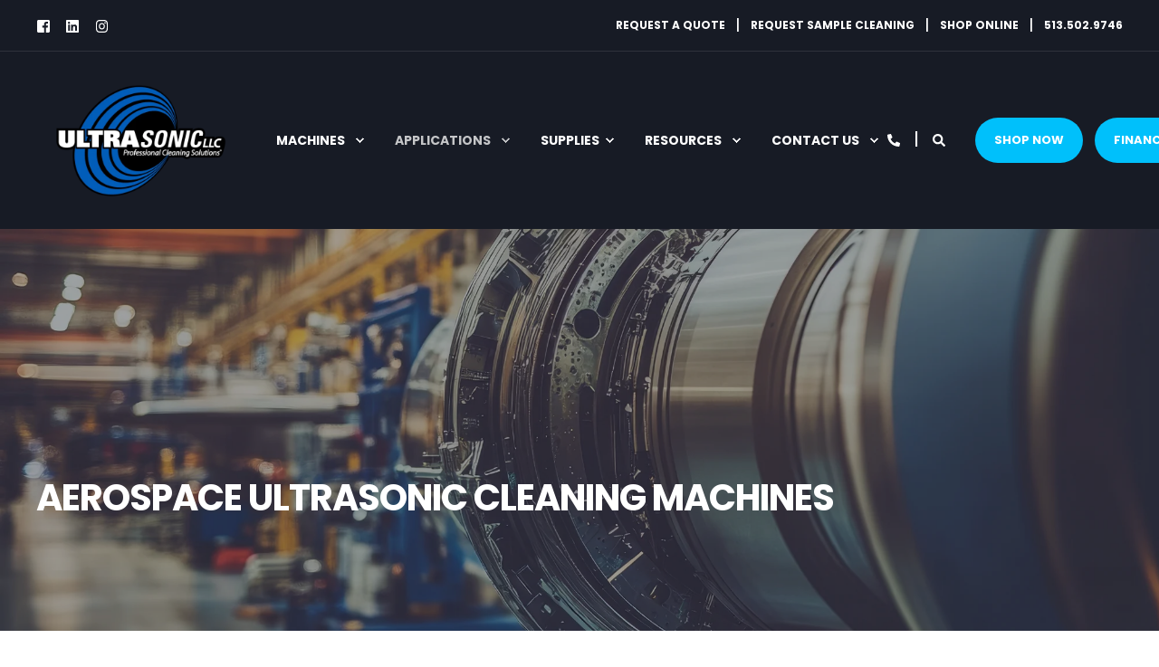

--- FILE ---
content_type: text/html; charset=UTF-8
request_url: https://ultrasonicllc.com/industries/aerospace
body_size: 20636
content:
<!doctype html><html lang="en"><head>
    <meta charset="utf-8">
    <title>Aerospace Ultrasonic Cleaners | Ultrasonic LLC</title>
    <link rel="shortcut icon" href="https://ultrasonicllc.com/hubfs/UltraSonic%20-Dec2017/images/favicon%20(2).ico">
    <meta name="description" content="UltraSonic LLC’s ultrasonic cleaners are ideal for cleaning aerospace parts at a fraction of the cost of hand-washing.">

    <style>@font-face {
        font-family: "Inter";
        font-weight: 400;
        font-style: normal;
        font-display: swap;
        src: url("/_hcms/googlefonts/Inter/regular.woff2") format("woff2"), url("/_hcms/googlefonts/Inter/regular.woff") format("woff"),
             url("/_hcms/googlefonts/Inter/regular.woff2") format("woff2"), url("/_hcms/googlefonts/Inter/regular.woff") format("woff");
    }
@font-face {
        font-family: "Inter";
        font-weight: 500;
        font-style: normal;
        font-display: swap;
        src: url("/_hcms/googlefonts/Inter/500.woff2") format("woff2"), url("/_hcms/googlefonts/Inter/500.woff") format("woff"),
             url("/_hcms/googlefonts/Inter/regular.woff2") format("woff2"), url("/_hcms/googlefonts/Inter/regular.woff") format("woff");
    }
@font-face {
        font-family: "Inter";
        font-weight: 700;
        font-style: normal;
        font-display: swap;
        src: url("/_hcms/googlefonts/Inter/700.woff2") format("woff2"), url("/_hcms/googlefonts/Inter/700.woff") format("woff"),
             url("/_hcms/googlefonts/Inter/regular.woff2") format("woff2"), url("/_hcms/googlefonts/Inter/regular.woff") format("woff");
    }

            body {
                font-family: Inter;
            }
        @font-face {
        font-family: "Poppins";
        font-weight: 400;
        font-style: normal;
        font-display: swap;
        src: url("/_hcms/googlefonts/Poppins/regular.woff2") format("woff2"), url("/_hcms/googlefonts/Poppins/regular.woff") format("woff"),
             url("/_hcms/googlefonts/Poppins/regular.woff2") format("woff2"), url("/_hcms/googlefonts/Poppins/regular.woff") format("woff");
    }
@font-face {
        font-family: "Poppins";
        font-weight: 500;
        font-style: normal;
        font-display: swap;
        src: url("/_hcms/googlefonts/Poppins/500.woff2") format("woff2"), url("/_hcms/googlefonts/Poppins/500.woff") format("woff"),
             url("/_hcms/googlefonts/Poppins/regular.woff2") format("woff2"), url("/_hcms/googlefonts/Poppins/regular.woff") format("woff");
    }
@font-face {
        font-family: "Poppins";
        font-weight: 700;
        font-style: normal;
        font-display: swap;
        src: url("/_hcms/googlefonts/Poppins/700.woff2") format("woff2"), url("/_hcms/googlefonts/Poppins/700.woff") format("woff"),
             url("/_hcms/googlefonts/Poppins/regular.woff2") format("woff2"), url("/_hcms/googlefonts/Poppins/regular.woff") format("woff");
    }
@font-face {
        font-family: "Poppins";
        font-weight: 400;
        font-style: italic;
        font-display: swap;
        src: url("/_hcms/googlefonts/Poppins/italic.woff2") format("woff2"), url("/_hcms/googlefonts/Poppins/italic.woff") format("woff"),
             url("/_hcms/googlefonts/Poppins/regular.woff2") format("woff2"), url("/_hcms/googlefonts/Poppins/regular.woff") format("woff");
    }

            .pwr-header__skip {
                font-family: Poppins;
            }</style>

    

    

    
        
        
    
    
<meta name="viewport" content="width=device-width, initial-scale=1">

    
    <meta property="og:description" content="UltraSonic LLC’s ultrasonic cleaners are ideal for cleaning aerospace parts at a fraction of the cost of hand-washing.">
    <meta property="og:title" content="Aerospace Ultrasonic Cleaners | Ultrasonic LLC">
    <meta name="twitter:description" content="UltraSonic LLC’s ultrasonic cleaners are ideal for cleaning aerospace parts at a fraction of the cost of hand-washing.">
    <meta name="twitter:title" content="Aerospace Ultrasonic Cleaners | Ultrasonic LLC">

    

    <script type="application/ld+json">
    {
        "@context": "https://schema.org",
        "@type": "Organization",
        "name": "UltraSonic LLC",
        "logo": { 
            "@type": "ImageObject",
            "url": "https://f.hubspotusercontent20.net/hubfs/3818571/UltraSonic_logo-option2.png"
        },
        "email": "sales@ultrasonicllc.com","url": "https://ultrasonicllc.com/industries/aerospace",
        "address": {
            "@type": "PostalAddress",
            "addressCountry": "United States",
            "addressRegion": "Ohio",
            "addressLocality": "Amelia",
            "postalCode":"45102",
            "streetAddress": "1200 Ferris Road"
        },
        
        "telephone": "+1 (513) 502-9746",
        "knowsLanguage": "en"
    }
</script>
    <style>
a.cta_button{-moz-box-sizing:content-box !important;-webkit-box-sizing:content-box !important;box-sizing:content-box !important;vertical-align:middle}.hs-breadcrumb-menu{list-style-type:none;margin:0px 0px 0px 0px;padding:0px 0px 0px 0px}.hs-breadcrumb-menu-item{float:left;padding:10px 0px 10px 10px}.hs-breadcrumb-menu-divider:before{content:'›';padding-left:10px}.hs-featured-image-link{border:0}.hs-featured-image{float:right;margin:0 0 20px 20px;max-width:50%}@media (max-width: 568px){.hs-featured-image{float:none;margin:0;width:100%;max-width:100%}}.hs-screen-reader-text{clip:rect(1px, 1px, 1px, 1px);height:1px;overflow:hidden;position:absolute !important;width:1px}
</style>

<link rel="stylesheet" href="https://ultrasonicllc.com/hubfs/hub_generated/template_assets/1/174395125395/1746716779926/template_pwr.min.css">

        <style>
            body {
                margin:0px;
            }
            img:not([src]):not([srcset]) {
                visibility:hidden;
            }
        </style>
    
<link class="hs-async-css" rel="preload" href="https://ultrasonicllc.com/hubfs/hub_generated/template_assets/1/174396203599/1746716790882/template_pwr-defer.min.css" as="style" onload="this.onload=null;this.rel='stylesheet'">
<noscript><link rel="stylesheet" href="https://ultrasonicllc.com/hubfs/hub_generated/template_assets/1/174396203599/1746716790882/template_pwr-defer.min.css"></noscript>
<link rel="stylesheet" href="https://ultrasonicllc.com/hubfs/hub_generated/template_assets/1/174445030212/1746716811031/template_child.min.css">
<style>#hs_cos_wrapper_header_page .pwr-header-logo,
#hs_cos_wrapper_header_page .pwr-header-logo__img {
  max-width:230px;
  height:auto;
}

@media (max-width:575px) {
  #hs_cos_wrapper_header_page .pwr-header-logo,
  #hs_cos_wrapper_header_page .pwr-header-logo__img { max-width:100px; }
}

#hs_cos_wrapper_header_page .pwr-header-logo img { vertical-align:middle; }
</style>
<link rel="stylesheet" href="https://ultrasonicllc.com/hubfs/hub_generated/template_assets/1/174395125385/1746716784342/template_pwr-burger.min.css" fetchpriority="low">
<link rel="stylesheet" href="https://ultrasonicllc.com/hubfs/hub_generated/template_assets/1/174395125350/1746716788438/template_scroll-shadow.min.css" fetchpriority="low">
<link rel="stylesheet" href="https://ultrasonicllc.com/hubfs/hub_generated/template_assets/1/174396203663/1746716798266/template_pwr-search.min.css" defer="true">
<link rel="stylesheet" href="https://ultrasonicllc.com/hubfs/hub_generated/template_assets/1/174396203659/1746716778094/template_pwr-form.min.css" defer="true">
<style>#hs_cos_wrapper_header_page .hs-search-field__suggestions li a { padding-right:130px; }

#hs_cos_wrapper_header_page .hs-search-field__suggestions a:before { content:''; }
</style>
<link class="hs-async-css" rel="preload" href="https://ultrasonicllc.com/hubfs/hub_generated/template_assets/1/174401328454/1746716793340/template_pwr-social.min.css" as="style" onload="this.onload=null;this.rel='stylesheet'">
<noscript><link rel="stylesheet" href="https://ultrasonicllc.com/hubfs/hub_generated/template_assets/1/174401328454/1746716793340/template_pwr-social.min.css"></noscript>
<style>#hs_cos_wrapper_header_page .pwr-header-advanced-mm:nth-child(1) .pwr-adc__wrapper { --col-padding:30px; }
</style>
<link class="hs-async-css" rel="preload" href="https://ultrasonicllc.com/hubfs/hub_generated/template_assets/1/174401328453/1746716789396/template_advanced-content.min.css" as="style" onload="this.onload=null;this.rel='stylesheet'" fetchpriority="low">
<noscript><link rel="stylesheet" href="https://ultrasonicllc.com/hubfs/hub_generated/template_assets/1/174401328453/1746716789396/template_advanced-content.min.css"></noscript>
<style>#hs_cos_wrapper_header_page a.pwr-adc__content-wrapper--ix-1-1-1:hover:before { background-color:rgba(0,0,0,0.0); }
</style>
<style>#hs_cos_wrapper_header_page .pwr-adc-content__image--1-1-1-1 {
  object-fit:cover;
  text-align:center;
}

@media (max-width:991px) {
  #hs_cos_wrapper_header_page .pwr-adc-content__image--1-1-1-1 {}
}

@media (max-width:575px) {
  #hs_cos_wrapper_header_page .pwr-adc-content__image--1-1-1-1 {}
}
</style>
<style>#hs_cos_wrapper_header_page a.pwr-adc__content-wrapper--ix-1-2-1:hover:before { background-color:rgba(0,0,0,0.0); }
</style>
<style>#hs_cos_wrapper_header_page .pwr-adc-content__image--1-2-1-1 {
  object-fit:cover;
  text-align:center;
}

@media (max-width:991px) {
  #hs_cos_wrapper_header_page .pwr-adc-content__image--1-2-1-1 {}
}

@media (max-width:575px) {
  #hs_cos_wrapper_header_page .pwr-adc-content__image--1-2-1-1 {}
}
</style>
<style>#hs_cos_wrapper_header_page a.pwr-adc__content-wrapper--ix-1-3-1:hover:before { background-color:rgba(0,0,0,0.0); }
</style>
<style>#hs_cos_wrapper_header_page .pwr-adc-content__image--1-3-1-1 {
  object-fit:cover;
  text-align:center;
}

@media (max-width:991px) {
  #hs_cos_wrapper_header_page .pwr-adc-content__image--1-3-1-1 {}
}

@media (max-width:575px) {
  #hs_cos_wrapper_header_page .pwr-adc-content__image--1-3-1-1 {}
}
</style>
<style>#hs_cos_wrapper_header_page .pwr-header-advanced-mm:nth-child(2) .pwr-adc__wrapper { --col-padding:30px; }
</style>
<style>#hs_cos_wrapper_header_page a.pwr-adc__content-wrapper--ix-2-1-1:hover:before { background-color:rgba(0,0,0,0.0); }
</style>
<style>#hs_cos_wrapper_header_page .pwr-adc-content__image--2-1-1-1 {
  object-fit:cover;
  text-align:center;
}

@media (max-width:991px) {
  #hs_cos_wrapper_header_page .pwr-adc-content__image--2-1-1-1 {}
}

@media (max-width:575px) {
  #hs_cos_wrapper_header_page .pwr-adc-content__image--2-1-1-1 {}
}
</style>
<style>#hs_cos_wrapper_header_page a.pwr-adc__content-wrapper--ix-2-2-1:hover:before { background-color:rgba(0,0,0,0.0); }
</style>
<style>#hs_cos_wrapper_header_page .pwr-adc-content__image--2-2-1-1 {
  object-fit:cover;
  text-align:center;
}

@media (max-width:991px) {
  #hs_cos_wrapper_header_page .pwr-adc-content__image--2-2-1-1 {}
}

@media (max-width:575px) {
  #hs_cos_wrapper_header_page .pwr-adc-content__image--2-2-1-1 {}
}
</style>
<style>#hs_cos_wrapper_header_page a.pwr-adc__content-wrapper--ix-2-3-1:hover:before { background-color:rgba(0,0,0,0.0); }
</style>
<style>#hs_cos_wrapper_header_page .pwr-adc-content__image--2-3-1-1 {
  object-fit:cover;
  text-align:center;
}

@media (max-width:991px) {
  #hs_cos_wrapper_header_page .pwr-adc-content__image--2-3-1-1 {}
}

@media (max-width:575px) {
  #hs_cos_wrapper_header_page .pwr-adc-content__image--2-3-1-1 {}
}
</style>
<link rel="stylesheet" href="https://ultrasonicllc.com/hubfs/hub_generated/template_assets/1/174401328465/1746716820040/template_pwr-sec-txt.min.css">
<link rel="stylesheet" href="https://ultrasonicllc.com/hubfs/hub_generated/template_assets/1/174395125389/1746716786742/template_pwr-image.min.css">
<link rel="stylesheet" href="https://ultrasonicllc.com/hubfs/hub_generated/template_assets/1/174401328473/1746716792784/template_pwr-touch.min.css" fetchpriority="low">
<link rel="stylesheet" href="https://ultrasonicllc.com/hubfs/hub_generated/template_assets/1/174401328419/1746716778767/template_pwr-sec-image.min.css">
<style></style>
<link class="hs-async-css" rel="preload" href="https://ultrasonicllc.com/hubfs/hub_generated/template_assets/1/174401328452/1746716780144/template_pwr-sec-images.min.css" as="style" onload="this.onload=null;this.rel='stylesheet'">
<noscript><link rel="stylesheet" href="https://ultrasonicllc.com/hubfs/hub_generated/template_assets/1/174401328452/1746716780144/template_pwr-sec-images.min.css"></noscript>
<link class="hs-async-css" rel="preload" href="https://ultrasonicllc.com/hubfs/hub_generated/template_assets/1/174395125342/1746716777565/template_pwr-sec-video.min.css" as="style" onload="this.onload=null;this.rel='stylesheet'">
<noscript><link rel="stylesheet" href="https://ultrasonicllc.com/hubfs/hub_generated/template_assets/1/174395125342/1746716777565/template_pwr-sec-video.min.css"></noscript>
<link class="hs-async-css" rel="preload" href="https://ultrasonicllc.com/hubfs/hub_generated/template_assets/1/174401328464/1746716785157/template_pwr-video-box.min.css" as="style" onload="this.onload=null;this.rel='stylesheet'">
<noscript><link rel="stylesheet" href="https://ultrasonicllc.com/hubfs/hub_generated/template_assets/1/174401328464/1746716785157/template_pwr-video-box.min.css"></noscript>
<link class="hs-async-css" rel="preload" href="https://ultrasonicllc.com/hubfs/hub_generated/template_assets/1/174401328474/1746716795994/template__glightbox.min.css" as="style" onload="this.onload=null;this.rel='stylesheet'" fetchpriority="low">
<noscript><link rel="stylesheet" href="https://ultrasonicllc.com/hubfs/hub_generated/template_assets/1/174401328474/1746716795994/template__glightbox.min.css"></noscript>
<link class="hs-async-css" rel="preload" href="https://ultrasonicllc.com/hubfs/hub_generated/template_assets/1/174395125388/1746716778156/template_pwr-sec-testimonials.min.css" as="style" onload="this.onload=null;this.rel='stylesheet'">
<noscript><link rel="stylesheet" href="https://ultrasonicllc.com/hubfs/hub_generated/template_assets/1/174395125388/1746716778156/template_pwr-sec-testimonials.min.css"></noscript>
<link class="hs-async-css" rel="preload" href="https://ultrasonicllc.com/hubfs/hub_generated/template_assets/1/174401328476/1746716799655/template__swiper-bundle.min.css" as="style" onload="this.onload=null;this.rel='stylesheet'">
<noscript><link rel="stylesheet" href="https://ultrasonicllc.com/hubfs/hub_generated/template_assets/1/174401328476/1746716799655/template__swiper-bundle.min.css"></noscript>
<link class="hs-async-css" rel="preload" href="https://ultrasonicllc.com/hubfs/hub_generated/template_assets/1/174401328462/1746716781945/template_pwr-slider.min.css" as="style" onload="this.onload=null;this.rel='stylesheet'">
<noscript><link rel="stylesheet" href="https://ultrasonicllc.com/hubfs/hub_generated/template_assets/1/174401328462/1746716781945/template_pwr-slider.min.css"></noscript>
<link class="hs-async-css" rel="preload" href="https://ultrasonicllc.com/hubfs/hub_generated/template_assets/1/174395125378/1746716787519/template_pwr-testimonial.min.css" as="style" onload="this.onload=null;this.rel='stylesheet'">
<noscript><link rel="stylesheet" href="https://ultrasonicllc.com/hubfs/hub_generated/template_assets/1/174395125378/1746716787519/template_pwr-testimonial.min.css"></noscript>
<link class="hs-async-css" rel="preload" href="https://ultrasonicllc.com/hubfs/hub_generated/template_assets/1/174396203625/1746716783543/template_pwr-avatar.min.css" as="style" onload="this.onload=null;this.rel='stylesheet'">
<noscript><link rel="stylesheet" href="https://ultrasonicllc.com/hubfs/hub_generated/template_assets/1/174396203625/1746716783543/template_pwr-avatar.min.css"></noscript>
<link rel="stylesheet" href="https://7052064.fs1.hubspotusercontent-na1.net/hubfs/7052064/hub_generated/module_assets/1/-130792639785/1767118782185/module_logo_grid.min.css">

  <style>
  @layer module {
  #hs_cos_wrapper_module_17410954476695 .hs-logo-grid { gap:30px; }

#hs_cos_wrapper_module_17410954476695 .hs-logo-grid__logo-wrapper {
  flex:0 1 calc(16.666666666666664% - 25.0px);
  max-width:calc(16.666666666666664% - 25.0px);
  padding:14px;
}

#hs_cos_wrapper_module_17410954476695 .hs-logo-grid__logo { max-height:150px; }

  }
  </style>

<link class="hs-async-css" rel="preload" href="https://ultrasonicllc.com/hubfs/hub_generated/template_assets/1/174396203652/1746716785178/template_pwr-sec-form.min.css" as="style" onload="this.onload=null;this.rel='stylesheet'">
<noscript><link rel="stylesheet" href="https://ultrasonicllc.com/hubfs/hub_generated/template_assets/1/174396203652/1746716785178/template_pwr-sec-form.min.css"></noscript>
<link class="hs-async-css" rel="preload" href="https://ultrasonicllc.com/hubfs/hub_generated/template_assets/1/174396203659/1746716778094/template_pwr-form.min.css" as="style" onload="this.onload=null;this.rel='stylesheet'">
<noscript><link rel="stylesheet" href="https://ultrasonicllc.com/hubfs/hub_generated/template_assets/1/174396203659/1746716778094/template_pwr-form.min.css"></noscript>
<link class="hs-async-css" rel="preload" href="https://ultrasonicllc.com/hubfs/hub_generated/template_assets/1/174396203661/1746716794978/template_pwr-footer.min.css" as="style" onload="this.onload=null;this.rel='stylesheet'" fetchpriority="low">
<noscript><link rel="stylesheet" href="https://ultrasonicllc.com/hubfs/hub_generated/template_assets/1/174396203661/1746716794978/template_pwr-footer.min.css"></noscript>
<style>#hs_cos_wrapper_footer_page .pwr-footer__content .pwr-adc__wrapper { --col-padding:30px; }
</style>
<style>#hs_cos_wrapper_footer_page .pwr-adc-content__image---4-1-1 {
  object-fit:cover;
  text-align:center;
}

@media (max-width:991px) {
  #hs_cos_wrapper_footer_page .pwr-adc-content__image---4-1-1 {}
}

@media (max-width:575px) {
  #hs_cos_wrapper_footer_page .pwr-adc-content__image---4-1-1 {}
}
</style>
<link class="hs-async-css" rel="preload" href="https://ultrasonicllc.com/hubfs/hub_generated/template_assets/1/174395125398/1746716777882/template_pwr-transitions.min.css" as="style" onload="this.onload=null;this.rel='stylesheet'">
<noscript><link rel="stylesheet" href="https://ultrasonicllc.com/hubfs/hub_generated/template_assets/1/174395125398/1746716777882/template_pwr-transitions.min.css"></noscript>
<link class="hs-async-css" rel="preload" href="https://ultrasonicllc.com/hubfs/hub_generated/template_assets/1/174396203668/1746716784833/template_custom-styles.min.css" as="style" onload="this.onload=null;this.rel='stylesheet'">
<noscript><link rel="stylesheet" href="https://ultrasonicllc.com/hubfs/hub_generated/template_assets/1/174396203668/1746716784833/template_custom-styles.min.css"></noscript>
<link class="hs-async-css" rel="preload" href="https://ultrasonicllc.com/hubfs/hub_generated/template_assets/1/174445030212/1746716811031/template_child.min.css" as="style" onload="this.onload=null;this.rel='stylesheet'">
<noscript><link rel="stylesheet" href="https://ultrasonicllc.com/hubfs/hub_generated/template_assets/1/174445030212/1746716811031/template_child.min.css"></noscript>
<!-- Editor Styles -->
<style id="hs_editor_style" type="text/css">
#hs_cos_wrapper_widget_1741138441255  { display: block !important; padding-bottom: 60px !important; padding-left: 20px !important; padding-top: 60px !important }
#hs_cos_wrapper_module_17411328926714  { color: #0c5394 !important; display: block !important; font-size: 32px !important; padding-bottom: 30px !important; text-align: center !important }
#hs_cos_wrapper_module_17411328926714  p , #hs_cos_wrapper_module_17411328926714  li , #hs_cos_wrapper_module_17411328926714  span , #hs_cos_wrapper_module_17411328926714  label , #hs_cos_wrapper_module_17411328926714  h1 , #hs_cos_wrapper_module_17411328926714  h2 , #hs_cos_wrapper_module_17411328926714  h3 , #hs_cos_wrapper_module_17411328926714  h4 , #hs_cos_wrapper_module_17411328926714  h5 , #hs_cos_wrapper_module_17411328926714  h6  { color: #0c5394 !important; font-size: 32px !important }
#hs_cos_wrapper_module_17410990810574  { color: #0c5394 !important; display: block !important; text-align: center !important }
#hs_cos_wrapper_module_17410990810574  p , #hs_cos_wrapper_module_17410990810574  li , #hs_cos_wrapper_module_17410990810574  span , #hs_cos_wrapper_module_17410990810574  label , #hs_cos_wrapper_module_17410990810574  h1 , #hs_cos_wrapper_module_17410990810574  h2 , #hs_cos_wrapper_module_17410990810574  h3 , #hs_cos_wrapper_module_17410990810574  h4 , #hs_cos_wrapper_module_17410990810574  h5 , #hs_cos_wrapper_module_17410990810574  h6  { color: #0c5394 !important }
#hs_cos_wrapper_module_17410954476694  { display: block !important; text-align: center !important }
#hs_cos_wrapper_module_17407526110594  { color: #0c5394 !important; display: block !important; font-size: 38px !important }
#hs_cos_wrapper_module_17407526110594  p , #hs_cos_wrapper_module_17407526110594  li , #hs_cos_wrapper_module_17407526110594  span , #hs_cos_wrapper_module_17407526110594  label , #hs_cos_wrapper_module_17407526110594  h1 , #hs_cos_wrapper_module_17407526110594  h2 , #hs_cos_wrapper_module_17407526110594  h3 , #hs_cos_wrapper_module_17407526110594  h4 , #hs_cos_wrapper_module_17407526110594  h5 , #hs_cos_wrapper_module_17407526110594  h6  { color: #0c5394 !important; font-size: 38px !important }
#hs_cos_wrapper_widget_1741138441255  { display: block !important; padding-bottom: 60px !important; padding-left: 20px !important; padding-top: 60px !important }
#hs_cos_wrapper_module_17411328926714  { color: #0c5394 !important; display: block !important; font-size: 32px !important; padding-bottom: 30px !important; text-align: center !important }
#hs_cos_wrapper_module_17411328926714  p , #hs_cos_wrapper_module_17411328926714  li , #hs_cos_wrapper_module_17411328926714  span , #hs_cos_wrapper_module_17411328926714  label , #hs_cos_wrapper_module_17411328926714  h1 , #hs_cos_wrapper_module_17411328926714  h2 , #hs_cos_wrapper_module_17411328926714  h3 , #hs_cos_wrapper_module_17411328926714  h4 , #hs_cos_wrapper_module_17411328926714  h5 , #hs_cos_wrapper_module_17411328926714  h6  { color: #0c5394 !important; font-size: 32px !important }
#hs_cos_wrapper_module_17410990810574  { color: #0c5394 !important; display: block !important; text-align: center !important }
#hs_cos_wrapper_module_17410990810574  p , #hs_cos_wrapper_module_17410990810574  li , #hs_cos_wrapper_module_17410990810574  span , #hs_cos_wrapper_module_17410990810574  label , #hs_cos_wrapper_module_17410990810574  h1 , #hs_cos_wrapper_module_17410990810574  h2 , #hs_cos_wrapper_module_17410990810574  h3 , #hs_cos_wrapper_module_17410990810574  h4 , #hs_cos_wrapper_module_17410990810574  h5 , #hs_cos_wrapper_module_17410990810574  h6  { color: #0c5394 !important }
#hs_cos_wrapper_module_17410954476694  { display: block !important; text-align: center !important }
#hs_cos_wrapper_module_17407526110594  { color: #0c5394 !important; display: block !important; font-size: 38px !important }
#hs_cos_wrapper_module_17407526110594  p , #hs_cos_wrapper_module_17407526110594  li , #hs_cos_wrapper_module_17407526110594  span , #hs_cos_wrapper_module_17407526110594  label , #hs_cos_wrapper_module_17407526110594  h1 , #hs_cos_wrapper_module_17407526110594  h2 , #hs_cos_wrapper_module_17407526110594  h3 , #hs_cos_wrapper_module_17407526110594  h4 , #hs_cos_wrapper_module_17407526110594  h5 , #hs_cos_wrapper_module_17407526110594  h6  { color: #0c5394 !important; font-size: 38px !important }
.dnd_area-row-0-force-full-width-section > .row-fluid {
  max-width: none !important;
}
.dnd_area-row-3-force-full-width-section > .row-fluid {
  max-width: none !important;
}
.dnd_area-row-7-force-full-width-section > .row-fluid {
  max-width: none !important;
}
.dnd_area-row-8-force-full-width-section > .row-fluid {
  max-width: none !important;
}
.widget_1741138441255-flexbox-positioning {
  display: -ms-flexbox !important;
  -ms-flex-direction: column !important;
  -ms-flex-align: center !important;
  -ms-flex-pack: start;
  display: flex !important;
  flex-direction: column !important;
  align-items: center !important;
  justify-content: flex-start;
}
.widget_1741138441255-flexbox-positioning > div {
  max-width: 100%;
  flex-shrink: 0 !important;
}
/* HubSpot Non-stacked Media Query Styles */
@media (min-width:768px) {
  .dnd_area-row-5-vertical-alignment > .row-fluid {
    display: -ms-flexbox !important;
    -ms-flex-direction: row;
    display: flex !important;
    flex-direction: row;
  }
  .cell_1741209287889-vertical-alignment {
    display: -ms-flexbox !important;
    -ms-flex-direction: column !important;
    -ms-flex-pack: center !important;
    display: flex !important;
    flex-direction: column !important;
    justify-content: center !important;
  }
  .cell_1741209287889-vertical-alignment > div {
    flex-shrink: 0 !important;
  }
  .cell_17410965970922-vertical-alignment {
    display: -ms-flexbox !important;
    -ms-flex-direction: column !important;
    -ms-flex-pack: center !important;
    display: flex !important;
    flex-direction: column !important;
    justify-content: center !important;
  }
  .cell_17410965970922-vertical-alignment > div {
    flex-shrink: 0 !important;
  }
}
/* HubSpot Styles (default) */
.dnd_area-row-0-padding {
  padding-top: 0px !important;
  padding-bottom: 0px !important;
  padding-left: 0px !important;
  padding-right: 0px !important;
}
.dnd_area-row-1-padding {
  padding-top: 60px !important;
  padding-bottom: 0px !important;
}
.dnd_area-row-2-padding {
  padding-top: 60px !important;
  padding-bottom: 0px !important;
}
.dnd_area-row-2-background-layers {
  background-image: linear-gradient(rgba(238, 238, 238, 1), rgba(238, 238, 238, 1)) !important;
  background-position: left top !important;
  background-size: auto !important;
  background-repeat: no-repeat !important;
}
.dnd_area-row-3-padding {
  padding-top: 0px !important;
  padding-bottom: 0px !important;
  padding-left: 0px !important;
  padding-right: 0px !important;
}
.dnd_area-row-4-padding {
  padding-top: 60px !important;
  padding-bottom: 20px !important;
}
.dnd_area-row-5-padding {
  padding-top: 30px !important;
}
.dnd_area-row-6-padding {
  padding-top: 20px !important;
  padding-bottom: 20px !important;
}
.dnd_area-row-6-background-layers {
  background-image: linear-gradient(rgba(70, 69, 69, 1), rgba(70, 69, 69, 1)) !important;
  background-position: left top !important;
  background-size: auto !important;
  background-repeat: no-repeat !important;
}
.dnd_area-row-7-padding {
  padding-top: 0px !important;
  padding-bottom: 0px !important;
}
.dnd_area-row-8-padding {
  padding-top: 60px !important;
  padding-bottom: 30px !important;
}
.dnd_area-row-9-padding {
  padding-top: 60px !important;
  padding-bottom: 0px !important;
}
.dnd_area-row-9-background-layers {
  background-image: linear-gradient(rgba(238, 238, 238, 1), rgba(238, 238, 238, 1)) !important;
  background-position: left top !important;
  background-size: auto !important;
  background-repeat: no-repeat !important;
}
.dnd_area-row-10-padding {
  padding-top: 0px !important;
  padding-bottom: 20px !important;
}
.dnd_area-row-10-background-layers {
  background-image: linear-gradient(rgba(238, 238, 238, 1), rgba(238, 238, 238, 1)) !important;
  background-position: left top !important;
  background-size: auto !important;
  background-repeat: no-repeat !important;
}
.dnd_area-row-11-padding {
  padding-top: 30px !important;
}
</style>
    

    
    <link rel="canonical" href="https://ultrasonicllc.com/industries/aerospace">

<!-- Kwipped Approve Widget -->
<script type="text/javascript" async> window.kwipped_approve = window.kwipped_approve || {}; window.kwipped_approve.url = "https://www.kwipped.com"; window.kwipped_approve.approve_id = "eyJpdiI6IlhCRENxNHVtTE9LUDhxb3RGWThxU0E9PSIsInZhbHVlIjoiN1BPV3J3eit2KytSc3BLSVJIWE5YQT09IiwibWFjIjoiZWVmMzg0ZWFhZDZhYTk3ODM2NTZjMTVlZGY1MzE3ZWVjMjlmMTQ4NTQ1MzQ2NmU2NGM1MTIyNjlmMGUyMWRhOCJ9"; function init_kwipped_approve_snippet() { var b = document.getElementsByTagName('body')[0]; var t = document.querySelector('approve-widget'); if (!t) { t = document.createElement('approve-widget'); b.appendChild(t); } var s=document.createElement('script'); s.type= 'text/javascript'; s.src = 'https://api.kwipped.com/approve/plugin/3.0/approve_plugin_loader.php'; b.appendChild(s); } if(document.readyState != 'loading'){ init_kwipped_approve_snippet(); } else{ window.addEventListener('DOMContentLoaded',init_kwipped_approve_snippet); } </script>
<meta property="og:image" content="https://ultrasonicllc.com/hubfs/AdobeStock_927951741.jpeg">
<meta property="og:image:width" content="6160">
<meta property="og:image:height" content="4640">

<meta name="twitter:image" content="https://ultrasonicllc.com/hubfs/AdobeStock_927951741.jpeg">


<meta property="og:url" content="https://ultrasonicllc.com/industries/aerospace">
<meta name="twitter:card" content="summary_large_image">
<meta http-equiv="content-language" content="en">






  
  <meta name="generator" content="HubSpot"></head>
  <body>
    <div class="body-wrapper   hs-content-id-186912259486 hs-site-page page  
    pwr-v--45 line-numbers" data-aos-global-disable="phone" data-aos-global-offset="250" data-aos-global-delay="50" data-aos-global-duration="400"><div id="hs_cos_wrapper_page_settings" class="hs_cos_wrapper hs_cos_wrapper_widget hs_cos_wrapper_type_module" style="" data-hs-cos-general-type="widget" data-hs-cos-type="module"></div><div data-global-resource-path="POWER THEME Child/templates/partials/header.html"><header class="header">

    
    <a href="#main-content" class="pwr-header__skip">Skip to content</a><div class="header__container"><div id="hs_cos_wrapper_header_page" class="hs_cos_wrapper hs_cos_wrapper_widget hs_cos_wrapper_type_module" style="" data-hs-cos-general-type="widget" data-hs-cos-type="module"><!-- templateType: none -->
<style>
    .pwr--page-editor-fix {
        max-height: 120px;
    }
 </style>

<div id="pwr-js-burger" class="pwr-burger vanilla pwr--dark pwr--page-editor-fix ">
  <a href="#" id="pwr-js-burger__trigger-close" aria-label="Close Burger Menu" class="pwr-burger__trigger-close vanilla">
    <span class="pwr-burger__icon-close"></span>Close
  </a>
          
          <div class="pwr-burger__menu pwr-js-menu pwr-scroll-shadow__wrapper pwr-scroll-shadow__wrapper--vert pwr-scroll-shadow__root pwr-scroll-shadow__root--vert"><span id="hs_cos_wrapper_header_page_" class="hs_cos_wrapper hs_cos_wrapper_widget hs_cos_wrapper_type_menu" style="" data-hs-cos-general-type="widget" data-hs-cos-type="menu"><div id="hs_menu_wrapper_header_page_" class="hs-menu-wrapper active-branch no-flyouts hs-menu-flow-vertical" role="navigation" data-sitemap-name="default" data-menu-id="174957325165" aria-label="Navigation Menu">
 <ul role="menu" class="active-branch">
  <li class="hs-menu-item hs-menu-depth-1 hs-item-has-children" role="none"><a href="https://ultrasonicllc.com/ultrasonic-cleaning-machine-listing-ultrasonic-llc" aria-haspopup="true" aria-expanded="false" role="menuitem">Machines</a>
   <ul role="menu" class="hs-menu-children-wrapper">
    <li class="hs-menu-item hs-menu-depth-2" role="none"><a href="https://ultrasonicllc.com/machines/ultra-6000flt" role="menuitem">Lift Table Machines</a></li>
    <li class="hs-menu-item hs-menu-depth-2" role="none"><a href="https://ultrasonicllc.com/machines/ultra-3200fa" role="menuitem">Mobile Machines</a></li>
    <li class="hs-menu-item hs-menu-depth-2" role="none"><a href="https://ultrasonicllc.com/machines/ultra-2000m" role="menuitem">Tabletop Machines</a></li>
   </ul></li>
  <li class="hs-menu-item hs-menu-depth-1 hs-item-has-children active-branch" role="none"><a href="javascript:;" aria-haspopup="true" aria-expanded="false" role="menuitem">Applications</a>
   <ul role="menu" class="hs-menu-children-wrapper active-branch">
    <li class="hs-menu-item hs-menu-depth-2 active active-branch" role="none"><a href="https://ultrasonicllc.com/industries/aerospace" role="menuitem">Aerospace</a></li>
    <li class="hs-menu-item hs-menu-depth-2" role="none"><a href="https://ultrasonicllc.com/industries/automotive" role="menuitem">Automotive</a></li>
    <li class="hs-menu-item hs-menu-depth-2" role="none"><a href="https://ultrasonicllc.com/industries/diesel-engines" role="menuitem">Diesel</a></li>
    <li class="hs-menu-item hs-menu-depth-2" role="none"><a href="https://ultrasonicllc.com/industries/marine-diesel" role="menuitem">Marine Diesel</a></li>
    <li class="hs-menu-item hs-menu-depth-2" role="none"><a href="https://ultrasonicllc.com/industries/industrial" role="menuitem">Industrial</a></li>
    <li class="hs-menu-item hs-menu-depth-2" role="none"><a href="https://ultrasonicllc.com/industries/medical-offices" role="menuitem">Medical</a></li>
    <li class="hs-menu-item hs-menu-depth-2" role="none"><a href="https://ultrasonicllc.com/industries/bicycle-repair-and-maintenance" role="menuitem">Bicycle Repair &amp; Maintenance</a></li>
    <li class="hs-menu-item hs-menu-depth-2" role="none"><a href="https://ultrasonicllc.com/industries/cannabis-production" role="menuitem">Cannabis Production</a></li>
    <li class="hs-menu-item hs-menu-depth-2" role="none"><a href="https://ultrasonicllc.com/industries/dental-offices" role="menuitem">Dental Offices</a></li>
    <li class="hs-menu-item hs-menu-depth-2" role="none"><a href="https://ultrasonicllc.com/industries/guns-firearms" role="menuitem">Guns/Firearms</a></li>
    <li class="hs-menu-item hs-menu-depth-2" role="none"><a href="https://ultrasonicllc.com/industries/medical-pharmaceutical" role="menuitem">Medical/Pharmaceutical</a></li>
    <li class="hs-menu-item hs-menu-depth-2" role="none"><a href="https://ultrasonicllc.com/industries/tattoo-businesses" role="menuitem">Tattoo Businesses</a></li>
   </ul></li>
  <li class="hs-menu-item hs-menu-depth-1" role="none"><a href="https://shop.ultrasonicllc.com/" role="menuitem">Supplies</a></li>
  <li class="hs-menu-item hs-menu-depth-1 hs-item-has-children" role="none"><a href="javascript:;" aria-haspopup="true" aria-expanded="false" role="menuitem">Resources</a>
   <ul role="menu" class="hs-menu-children-wrapper">
    <li class="hs-menu-item hs-menu-depth-2" role="none"><a href="https://ultrasonicllc.com/manuals-sds" role="menuitem">Manuals &amp; SDS</a></li>
    <li class="hs-menu-item hs-menu-depth-2" role="none"><a href="https://ultrasonicllc.com/preventative-maintenance-schedule" role="menuitem">Preventative Maintenance Schedule</a></li>
    <li class="hs-menu-item hs-menu-depth-2" role="none"><a href="https://ultrasonicllc.com/roi-estimate" role="menuitem">ROI Estimate</a></li>
    <li class="hs-menu-item hs-menu-depth-2" role="none"><a href="https://ultrasonicllc.com/before-after-photos" role="menuitem">Before &amp; After Photos</a></li>
    <li class="hs-menu-item hs-menu-depth-2" role="none"><a href="https://ultrasonicllc.com/ultrasonic-llc-video-gallery" role="menuitem">Videos</a></li>
    <li class="hs-menu-item hs-menu-depth-2" role="none"><a href="https://blog.ultrasonicllc.com" role="menuitem">Blog</a></li>
    <li class="hs-menu-item hs-menu-depth-2" role="none"><a href="https://ultrasonicllc.com/ultrasonic-cleaning-frequently-asked-questions" role="menuitem">Frequently Asked Questions</a></li>
    <li class="hs-menu-item hs-menu-depth-2" role="none"><a href="https://blog.ultrasonicllc.com/ultrasonic-cleaning-machine-buyers-guide" role="menuitem">Ultrasonic Cleaning Machine Buyer's Guide</a></li>
   </ul></li>
  <li class="hs-menu-item hs-menu-depth-1 hs-item-has-children" role="none"><a href="javascript:;" aria-haspopup="true" aria-expanded="false" role="menuitem">Contact Us</a>
   <ul role="menu" class="hs-menu-children-wrapper">
    <li class="hs-menu-item hs-menu-depth-2" role="none"><a href="https://ultrasonicllc.com/request-an-ultrasonic-cleaning-machine-quote-ultrasonic-llc" role="menuitem">Request a Quote</a></li>
    <li class="hs-menu-item hs-menu-depth-2" role="none"><a href="https://financing.approvepayments.com/ultrasonic" role="menuitem">Financing</a></li>
    <li class="hs-menu-item hs-menu-depth-2" role="none"><a href="https://ultrasonicllc.com/contact-us-ultrasonic-llc" role="menuitem">Have a Question/Request Support</a></li>
   </ul></li>
 </ul>
</div></span></div><div class="pwr-burger-bottom-bar"><div class="pwr-burger-bottom-bar__item hs-search-field">
      <a href="#" id="pwr-js-burger-search__trigger" class="pwr-burger-bottom-bar__item-link pwr-burger-search__trigger">
        <div class="pwr-header-right-bar__icon pwr--padding-r-sm"><span id="hs_cos_wrapper_header_page_" class="hs_cos_wrapper hs_cos_wrapper_widget hs_cos_wrapper_type_icon" style="" data-hs-cos-general-type="widget" data-hs-cos-type="icon"><svg version="1.0" xmlns="http://www.w3.org/2000/svg" viewbox="0 0 512 512" aria-hidden="true"><g id="search1_layer"><path d="M505 442.7L405.3 343c-4.5-4.5-10.6-7-17-7H372c27.6-35.3 44-79.7 44-128C416 93.1 322.9 0 208 0S0 93.1 0 208s93.1 208 208 208c48.3 0 92.7-16.4 128-44v16.3c0 6.4 2.5 12.5 7 17l99.7 99.7c9.4 9.4 24.6 9.4 33.9 0l28.3-28.3c9.4-9.4 9.4-24.6.1-34zM208 336c-70.7 0-128-57.2-128-128 0-70.7 57.2-128 128-128 70.7 0 128 57.2 128 128 0 70.7-57.2 128-128 128z" /></g></svg></span></div>
        <span>SEARCH</span>
      </a>
      <div id="pwr-js-burger-search__inner" class="pwr-burger-bottom-bar__inner pwr-burger-search__inner pwr-form pwr-form--style-1">
    <div id="hs-search-field__translations"></div>

    <div class="hs-search-field__bar"> 
        <form action="/hs-search-results">
            <div class="pwr--relative">
                <input type="text" id="pwr-js-burger-search__input" class="pwr-burger-search__input hs-search-field__input" name="term" autocomplete="off" aria-label="Search" placeholder="Type search here">
          <button class="pwr-search-field__icon" type="submit" aria-label="Search Button"><span id="hs_cos_wrapper_header_page_" class="hs_cos_wrapper hs_cos_wrapper_widget hs_cos_wrapper_type_icon" style="" data-hs-cos-general-type="widget" data-hs-cos-type="icon"><svg version="1.0" xmlns="http://www.w3.org/2000/svg" viewbox="0 0 512 512" aria-hidden="true"><g id="search2_layer"><path d="M505 442.7L405.3 343c-4.5-4.5-10.6-7-17-7H372c27.6-35.3 44-79.7 44-128C416 93.1 322.9 0 208 0S0 93.1 0 208s93.1 208 208 208c48.3 0 92.7-16.4 128-44v16.3c0 6.4 2.5 12.5 7 17l99.7 99.7c9.4 9.4 24.6 9.4 33.9 0l28.3-28.3c9.4-9.4 9.4-24.6.1-34zM208 336c-70.7 0-128-57.2-128-128 0-70.7 57.2-128 128-128 70.7 0 128 57.2 128 128 0 70.7-57.2 128-128 128z" /></g></svg></span></button>
            </div>
            <input type="hidden" name="limit" value="5"><input type="hidden" name="property" value="title"><input type="hidden" name="property" value="description"><input type="hidden" name="property" value="html"><input type="hidden" name="property" value="author_full_name"><input type="hidden" name="property" value="author_handle"><input type="hidden" name="property" value="tag"><input type="hidden" name="type" value="SITE_PAGE"><input type="hidden" name="type" value="LISTING_PAGE"><input type="hidden" name="type" value="BLOG_POST"></form>
    </div></div>
    </div><div class="pwr-burger-bottom-bar__item pwr--margin-b-sm">
      <a href="#" id="pwr-js-burger-contact__trigger" class="pwr-burger-bottom-bar__item-link pwr-burger-contact__trigger">
        <div class="pwr-header-right-bar__icon pwr--padding-r-sm"><div class="pwr-header-right-bar__icon pwr--flip-hor"><span id="hs_cos_wrapper_header_page_" class="hs_cos_wrapper hs_cos_wrapper_widget hs_cos_wrapper_type_icon" style="" data-hs-cos-general-type="widget" data-hs-cos-type="icon"><svg version="1.0" xmlns="http://www.w3.org/2000/svg" viewbox="0 0 512 512" aria-hidden="true"><g id="phone3_layer"><path d="M493.397 24.615l-104-23.997c-11.314-2.611-22.879 3.252-27.456 13.931l-48 111.997a24 24 0 0 0 6.862 28.029l60.617 49.596c-35.973 76.675-98.938 140.508-177.249 177.248l-49.596-60.616a24 24 0 0 0-28.029-6.862l-111.997 48C3.873 366.516-1.994 378.08.618 389.397l23.997 104C27.109 504.204 36.748 512 48 512c256.087 0 464-207.532 464-464 0-11.176-7.714-20.873-18.603-23.385z" /></g></svg></span></div></div>
        <span>CONTACT</span>
      </a>
      <div id="pwr-js-burger-contact__inner" class="pwr-burger-bottom-bar__inner pwr-burger-contact__inner"><span class="pwr-burger-contact__title">PHONE:</span>
        <a href="tel:+15135029746" class="pwr-burger-bottom-bar__item-link pwr-burger-contact__link pwr--margin-b-sm" category="header-navigation" action="telephone" label="telephone">+1 (513) 502-9746</a><span class="pwr-burger-contact__title">E-MAIL:</span>
        <a href="mailto:sales@ultrasonicllc.com" class="pwr-burger-bottom-bar__item-link pwr-burger-contact__link" category="header-navigation" action="email" label="email">sales@ultrasonicllc.com</a></div>
    </div><div class="pwr-burger-bottom-bar__item pwr-cta pwr-cta--primary-solid  ">                   
        <a href="https://shop.ultrasonicllc.com/" target="_blank" rel="noopener" aria-label="Button &amp;lbrace;<!-- -->&amp;lbrace; local.header_btn.title &amp;rbrace;&amp;rbrace;" class="pwr-cta_button " role="button">Shop Now</a>
      </div><div class="pwr-burger-bottom-bar__item pwr-cta pwr-cta--primary-solid  ">  
        <a href="https://financing.approvepayments.com/ultrasonic" target="_blank" rel="noopener" aria-label="Button &amp;lbrace;<!-- -->&amp;lbrace; local.header_btn_2.title_2&amp;rbrace;&amp;rbrace;" class="pwr-cta_button " role="button">Finance Now</a>
      </div></div>
</div><div id="pwr-header-fixed__spacer" class="pwr-header-fixed__spacer vanilla"></div><div id="pwr-header-fixed" class="pwr-header vanilla pwr-header-fixed  pwr--dark  pwr-header--dark-on-scroll  pwr--page-editor-fix " data-mm-anim-fot-reveal="true" data-mm-anim-slide="true" data-mm-anim-fade="true"><div id="pwr-header-top" class="pwr-header-top vanilla  pwr-header-top--flip-order pwr-header-top--mobile pwr-header-top--mobile-fixed  pwr--dark  pwr--page-editor-fix ">
      <div class="pwr-header-top__content-wrapper page-center pwr--clearfix"><div class="pwr-header-top__menu pwr-header-top__menu--dark pwr-js-menu"><span id="hs_cos_wrapper_header_page_" class="hs_cos_wrapper hs_cos_wrapper_widget hs_cos_wrapper_type_menu" style="" data-hs-cos-general-type="widget" data-hs-cos-type="menu"><div id="hs_menu_wrapper_header_page_" class="hs-menu-wrapper active-branch no-flyouts hs-menu-flow-horizontal" role="navigation" data-sitemap-name="default" data-menu-id="174964189019" aria-label="Navigation Menu">
 <ul role="menu">
  <li class="hs-menu-item hs-menu-depth-1" role="none"><a href="https://ultrasonicllc.com/request-an-ultrasonic-cleaning-machine-quote-ultrasonic-llc" role="menuitem">Request A Quote</a></li>
  <li class="hs-menu-item hs-menu-depth-1" role="none"><a href="https://ultrasonicllc.com/contact-us-ultrasonic-llc-0" role="menuitem">Request Sample Cleaning</a></li>
  <li class="hs-menu-item hs-menu-depth-1" role="none"><a href="https://shop.ultrasonicllc.com/" role="menuitem">Shop Online</a></li>
  <li class="hs-menu-item hs-menu-depth-1" role="none"><a href="tel:5135029746" role="menuitem">513.502.9746</a></li>
 </ul>
</div></span></div><div class="pwr-header-top__social">
          <a href="https://www.facebook.com/profile.php?id=61562310389590" target="_blank" rel="noopener" class="pwr-social-icon focus-target__icon __social-icon "><span id="hs_cos_wrapper_header_page_" class="hs_cos_wrapper hs_cos_wrapper_widget hs_cos_wrapper_type_icon" style="" data-hs-cos-general-type="widget" data-hs-cos-type="icon"><svg version="1.0" xmlns="http://www.w3.org/2000/svg" viewbox="0 0 448 512" aria-hidden="true"><g id="facebook-square4_layer"><path d="M448 80v352c0 26.5-21.5 48-48 48h-85.3V302.8h60.6l8.7-67.6h-69.3V192c0-19.6 5.4-32.9 33.5-32.9H384V98.7c-6.2-.8-27.4-2.7-52.2-2.7-51.6 0-87 31.5-87 89.4v49.9H184v67.6h60.9V480H48c-26.5 0-48-21.5-48-48V80c0-26.5 21.5-48 48-48h352c26.5 0 48 21.5 48 48z" /></g></svg></span></a><a href="https://www.linkedin.com/in/ultrasonic-llc-2b43232b4/" target="_blank" rel="noopener" class="pwr-social-icon focus-target__icon __social-icon "><span id="hs_cos_wrapper_header_page_" class="hs_cos_wrapper hs_cos_wrapper_widget hs_cos_wrapper_type_icon" style="" data-hs-cos-general-type="widget" data-hs-cos-type="icon"><svg version="1.0" xmlns="http://www.w3.org/2000/svg" viewbox="0 0 448 512" aria-hidden="true"><g id="linkedin5_layer"><path d="M416 32H31.9C14.3 32 0 46.5 0 64.3v383.4C0 465.5 14.3 480 31.9 480H416c17.6 0 32-14.5 32-32.3V64.3c0-17.8-14.4-32.3-32-32.3zM135.4 416H69V202.2h66.5V416zm-33.2-243c-21.3 0-38.5-17.3-38.5-38.5S80.9 96 102.2 96c21.2 0 38.5 17.3 38.5 38.5 0 21.3-17.2 38.5-38.5 38.5zm282.1 243h-66.4V312c0-24.8-.5-56.7-34.5-56.7-34.6 0-39.9 27-39.9 54.9V416h-66.4V202.2h63.7v29.2h.9c8.9-16.8 30.6-34.5 62.9-34.5 67.2 0 79.7 44.3 79.7 101.9V416z" /></g></svg></span></a><a href="https://www.instagram.com/ultrasonic_llc/?next=%2F" target="_blank" rel="noopener" class="pwr-social-icon focus-target__icon __social-icon "><span id="hs_cos_wrapper_header_page_" class="hs_cos_wrapper hs_cos_wrapper_widget hs_cos_wrapper_type_icon" style="" data-hs-cos-general-type="widget" data-hs-cos-type="icon"><svg version="1.0" xmlns="http://www.w3.org/2000/svg" viewbox="0 0 448 512" aria-hidden="true"><g id="instagram6_layer"><path d="M224.1 141c-63.6 0-114.9 51.3-114.9 114.9s51.3 114.9 114.9 114.9S339 319.5 339 255.9 287.7 141 224.1 141zm0 189.6c-41.1 0-74.7-33.5-74.7-74.7s33.5-74.7 74.7-74.7 74.7 33.5 74.7 74.7-33.6 74.7-74.7 74.7zm146.4-194.3c0 14.9-12 26.8-26.8 26.8-14.9 0-26.8-12-26.8-26.8s12-26.8 26.8-26.8 26.8 12 26.8 26.8zm76.1 27.2c-1.7-35.9-9.9-67.7-36.2-93.9-26.2-26.2-58-34.4-93.9-36.2-37-2.1-147.9-2.1-184.9 0-35.8 1.7-67.6 9.9-93.9 36.1s-34.4 58-36.2 93.9c-2.1 37-2.1 147.9 0 184.9 1.7 35.9 9.9 67.7 36.2 93.9s58 34.4 93.9 36.2c37 2.1 147.9 2.1 184.9 0 35.9-1.7 67.7-9.9 93.9-36.2 26.2-26.2 34.4-58 36.2-93.9 2.1-37 2.1-147.8 0-184.8zM398.8 388c-7.8 19.6-22.9 34.7-42.6 42.6-29.5 11.7-99.5 9-132.1 9s-102.7 2.6-132.1-9c-19.6-7.8-34.7-22.9-42.6-42.6-11.7-29.5-9-99.5-9-132.1s-2.6-102.7 9-132.1c7.8-19.6 22.9-34.7 42.6-42.6 29.5-11.7 99.5-9 132.1-9s102.7-2.6 132.1 9c19.6 7.8 34.7 22.9 42.6 42.6 11.7 29.5 9 99.5 9 132.1s2.7 102.7-9 132.1z" /></g></svg></span></a>
        </div><div class="pwr-header-top__icon-close-wrapper">
          <span class="pwr-header-top__icon-close"></span>
        </div></div>
    </div><div class="page-center pwr-header--padding">
    <div class="pwr-header-full pwr--clearfix">
      <div class="pwr-header-logo "><span id="hs_cos_wrapper_header_page_logo" class="hs_cos_wrapper hs_cos_wrapper_widget hs_cos_wrapper_type_logo" style="" data-hs-cos-general-type="widget" data-hs-cos-type="logo"><a href="/?hsLang=en" id="hs-link-header_page_logo" style="border-width:0px;border:0px;"><img src="https://ultrasonicllc.com/hs-fs/hubfs/UltraSonic_logo-option2.png?width=600&amp;height=406&amp;name=UltraSonic_logo-option2.png" class="hs-image-widget " height="406" style="height: auto;width:600px;border-width:0px;border:0px;" width="600" alt="logo" title="logo" srcset="https://ultrasonicllc.com/hs-fs/hubfs/UltraSonic_logo-option2.png?width=300&amp;height=203&amp;name=UltraSonic_logo-option2.png 300w, https://ultrasonicllc.com/hs-fs/hubfs/UltraSonic_logo-option2.png?width=600&amp;height=406&amp;name=UltraSonic_logo-option2.png 600w, https://ultrasonicllc.com/hs-fs/hubfs/UltraSonic_logo-option2.png?width=900&amp;height=609&amp;name=UltraSonic_logo-option2.png 900w, https://ultrasonicllc.com/hs-fs/hubfs/UltraSonic_logo-option2.png?width=1200&amp;height=812&amp;name=UltraSonic_logo-option2.png 1200w, https://ultrasonicllc.com/hs-fs/hubfs/UltraSonic_logo-option2.png?width=1500&amp;height=1015&amp;name=UltraSonic_logo-option2.png 1500w, https://ultrasonicllc.com/hs-fs/hubfs/UltraSonic_logo-option2.png?width=1800&amp;height=1218&amp;name=UltraSonic_logo-option2.png 1800w" sizes="(max-width: 600px) 100vw, 600px"></a></span></div><div id="pwr-js-header__menu" class="pwr-header__menu   pwr-header__menu--adv-mega-menu pwr-header__menu--dropdown "><div class="pwr-js-menu"><span id="hs_cos_wrapper_header_page_" class="hs_cos_wrapper hs_cos_wrapper_widget hs_cos_wrapper_type_menu" style="" data-hs-cos-general-type="widget" data-hs-cos-type="menu"><div id="hs_menu_wrapper_header_page_" class="hs-menu-wrapper active-branch flyouts hs-menu-flow-horizontal" role="navigation" data-sitemap-name="default" data-menu-id="174957325165" aria-label="Navigation Menu">
 <ul role="menu" class="active-branch">
  <li class="hs-menu-item hs-menu-depth-1 hs-item-has-children" role="none"><a href="https://ultrasonicllc.com/ultrasonic-cleaning-machine-listing-ultrasonic-llc" aria-haspopup="true" aria-expanded="false" role="menuitem">Machines</a>
   <ul role="menu" class="hs-menu-children-wrapper">
    <li class="hs-menu-item hs-menu-depth-2" role="none"><a href="https://ultrasonicllc.com/machines/ultra-6000flt" role="menuitem">Lift Table Machines</a></li>
    <li class="hs-menu-item hs-menu-depth-2" role="none"><a href="https://ultrasonicllc.com/machines/ultra-3200fa" role="menuitem">Mobile Machines</a></li>
    <li class="hs-menu-item hs-menu-depth-2" role="none"><a href="https://ultrasonicllc.com/machines/ultra-2000m" role="menuitem">Tabletop Machines</a></li>
   </ul></li>
  <li class="hs-menu-item hs-menu-depth-1 hs-item-has-children active-branch" role="none"><a href="javascript:;" aria-haspopup="true" aria-expanded="false" role="menuitem">Applications</a>
   <ul role="menu" class="hs-menu-children-wrapper active-branch">
    <li class="hs-menu-item hs-menu-depth-2 active active-branch" role="none"><a href="https://ultrasonicllc.com/industries/aerospace" role="menuitem">Aerospace</a></li>
    <li class="hs-menu-item hs-menu-depth-2" role="none"><a href="https://ultrasonicllc.com/industries/automotive" role="menuitem">Automotive</a></li>
    <li class="hs-menu-item hs-menu-depth-2" role="none"><a href="https://ultrasonicllc.com/industries/diesel-engines" role="menuitem">Diesel</a></li>
    <li class="hs-menu-item hs-menu-depth-2" role="none"><a href="https://ultrasonicllc.com/industries/marine-diesel" role="menuitem">Marine Diesel</a></li>
    <li class="hs-menu-item hs-menu-depth-2" role="none"><a href="https://ultrasonicllc.com/industries/industrial" role="menuitem">Industrial</a></li>
    <li class="hs-menu-item hs-menu-depth-2" role="none"><a href="https://ultrasonicllc.com/industries/medical-offices" role="menuitem">Medical</a></li>
    <li class="hs-menu-item hs-menu-depth-2" role="none"><a href="https://ultrasonicllc.com/industries/bicycle-repair-and-maintenance" role="menuitem">Bicycle Repair &amp; Maintenance</a></li>
    <li class="hs-menu-item hs-menu-depth-2" role="none"><a href="https://ultrasonicllc.com/industries/cannabis-production" role="menuitem">Cannabis Production</a></li>
    <li class="hs-menu-item hs-menu-depth-2" role="none"><a href="https://ultrasonicllc.com/industries/dental-offices" role="menuitem">Dental Offices</a></li>
    <li class="hs-menu-item hs-menu-depth-2" role="none"><a href="https://ultrasonicllc.com/industries/guns-firearms" role="menuitem">Guns/Firearms</a></li>
    <li class="hs-menu-item hs-menu-depth-2" role="none"><a href="https://ultrasonicllc.com/industries/medical-pharmaceutical" role="menuitem">Medical/Pharmaceutical</a></li>
    <li class="hs-menu-item hs-menu-depth-2" role="none"><a href="https://ultrasonicllc.com/industries/tattoo-businesses" role="menuitem">Tattoo Businesses</a></li>
   </ul></li>
  <li class="hs-menu-item hs-menu-depth-1" role="none"><a href="https://shop.ultrasonicllc.com/" role="menuitem">Supplies</a></li>
  <li class="hs-menu-item hs-menu-depth-1 hs-item-has-children" role="none"><a href="javascript:;" aria-haspopup="true" aria-expanded="false" role="menuitem">Resources</a>
   <ul role="menu" class="hs-menu-children-wrapper">
    <li class="hs-menu-item hs-menu-depth-2" role="none"><a href="https://ultrasonicllc.com/manuals-sds" role="menuitem">Manuals &amp; SDS</a></li>
    <li class="hs-menu-item hs-menu-depth-2" role="none"><a href="https://ultrasonicllc.com/preventative-maintenance-schedule" role="menuitem">Preventative Maintenance Schedule</a></li>
    <li class="hs-menu-item hs-menu-depth-2" role="none"><a href="https://ultrasonicllc.com/roi-estimate" role="menuitem">ROI Estimate</a></li>
    <li class="hs-menu-item hs-menu-depth-2" role="none"><a href="https://ultrasonicllc.com/before-after-photos" role="menuitem">Before &amp; After Photos</a></li>
    <li class="hs-menu-item hs-menu-depth-2" role="none"><a href="https://ultrasonicllc.com/ultrasonic-llc-video-gallery" role="menuitem">Videos</a></li>
    <li class="hs-menu-item hs-menu-depth-2" role="none"><a href="https://blog.ultrasonicllc.com" role="menuitem">Blog</a></li>
    <li class="hs-menu-item hs-menu-depth-2" role="none"><a href="https://ultrasonicllc.com/ultrasonic-cleaning-frequently-asked-questions" role="menuitem">Frequently Asked Questions</a></li>
    <li class="hs-menu-item hs-menu-depth-2" role="none"><a href="https://blog.ultrasonicllc.com/ultrasonic-cleaning-machine-buyers-guide" role="menuitem">Ultrasonic Cleaning Machine Buyer's Guide</a></li>
   </ul></li>
  <li class="hs-menu-item hs-menu-depth-1 hs-item-has-children" role="none"><a href="javascript:;" aria-haspopup="true" aria-expanded="false" role="menuitem">Contact Us</a>
   <ul role="menu" class="hs-menu-children-wrapper">
    <li class="hs-menu-item hs-menu-depth-2" role="none"><a href="https://ultrasonicllc.com/request-an-ultrasonic-cleaning-machine-quote-ultrasonic-llc" role="menuitem">Request a Quote</a></li>
    <li class="hs-menu-item hs-menu-depth-2" role="none"><a href="https://financing.approvepayments.com/ultrasonic" role="menuitem">Financing</a></li>
    <li class="hs-menu-item hs-menu-depth-2" role="none"><a href="https://ultrasonicllc.com/contact-us-ultrasonic-llc" role="menuitem">Have a Question/Request Support</a></li>
   </ul></li>
 </ul>
</div></span></div></div><div id="pwr-js-header-right-bar" class="pwr-header-right-bar "><div class="pwr-header-right-bar__item pwr-header-right-bar__phone">
            <a href="#" class="pwr-header-right-bar__link pwr-js-click-prevent-default" aria-label="Contact Information"><div class="pwr-header-right-bar__icon pwr--flip-hor"><span id="hs_cos_wrapper_header_page_" class="hs_cos_wrapper hs_cos_wrapper_widget hs_cos_wrapper_type_icon" style="" data-hs-cos-general-type="widget" data-hs-cos-type="icon"><svg version="1.0" xmlns="http://www.w3.org/2000/svg" viewbox="0 0 512 512" aria-hidden="true"><g id="phone7_layer"><path d="M493.397 24.615l-104-23.997c-11.314-2.611-22.879 3.252-27.456 13.931l-48 111.997a24 24 0 0 0 6.862 28.029l60.617 49.596c-35.973 76.675-98.938 140.508-177.249 177.248l-49.596-60.616a24 24 0 0 0-28.029-6.862l-111.997 48C3.873 366.516-1.994 378.08.618 389.397l23.997 104C27.109 504.204 36.748 512 48 512c256.087 0 464-207.532 464-464 0-11.176-7.714-20.873-18.603-23.385z" /></g></svg></span></div></a>
            <div class="pwr-dropdown pwr-dropdown--phone"><span class="pwr-dropdown__title">PHONE:</span>
                <a href="tel:+15135029746" class="pwr-dropdown__link pwr--margin-b-sm" category="header-navigation" action="telephone" label="telephone">+1 (513) 502-9746</a><span class="pwr-dropdown__title">E-MAIL:</span>
                <a href="mailto:sales@ultrasonicllc.com" class="pwr-dropdown__link" category="header-navigation" action="email" label="email">sales@ultrasonicllc.com</a></div>
          </div><div class="pwr-header-right-bar__item vanilla pwr-header-right-bar__search">
          <a href="#" id="pwr-js-header-search__trigger" aria-label="Search" class="pwr-header-right-bar__link">
            <div class="pwr-header-right-bar__icon"><span id="hs_cos_wrapper_header_page_" class="hs_cos_wrapper hs_cos_wrapper_widget hs_cos_wrapper_type_icon" style="" data-hs-cos-general-type="widget" data-hs-cos-type="icon"><svg version="1.0" xmlns="http://www.w3.org/2000/svg" viewbox="0 0 512 512" aria-hidden="true"><g id="search8_layer"><path d="M505 442.7L405.3 343c-4.5-4.5-10.6-7-17-7H372c27.6-35.3 44-79.7 44-128C416 93.1 322.9 0 208 0S0 93.1 0 208s93.1 208 208 208c48.3 0 92.7-16.4 128-44v16.3c0 6.4 2.5 12.5 7 17l99.7 99.7c9.4 9.4 24.6 9.4 33.9 0l28.3-28.3c9.4-9.4 9.4-24.6.1-34zM208 336c-70.7 0-128-57.2-128-128 0-70.7 57.2-128 128-128 70.7 0 128 57.2 128 128 0 70.7-57.2 128-128 128z" /></g></svg></span></div>
          </a>
        </div><div class="pwr-header-right-bar__item pwr-header-right-bar__cta pwr-cta pwr-cta--primary-solid  ">
            <a href="https://shop.ultrasonicllc.com/" target="_blank" rel="noopener" aria-label="Button &amp;lbrace;<!-- -->&amp;lbrace; local.header_btn.title &amp;rbrace;&amp;rbrace;" class="pwr-cta_button " role="button">Shop Now</a>
          </div><div class="pwr-header-right-bar__item pwr-header-right-bar__cta pwr-header-right-bar__cta--second pwr-cta pwr-cta--primary-solid  ">                   
            <a href="https://financing.approvepayments.com/ultrasonic" target="_blank" rel="noopener" aria-label="Button &amp;lbrace;<!-- -->&amp;lbrace; local.header_btn_2.title_2&amp;rbrace;&amp;rbrace;" class="pwr-cta_button " role="button">Finance Now</a>
          </div></div><div id="pwr-js-header-search" class="pwr-header-search vanilla hs-search-field">
        <div class="pwr-header-search__inner">
    <div id="hs-search-field__translations"></div>

    <div class="hs-search-field__bar"> 
        <form action="/hs-search-results">
            <div class="pwr--relative">
                <input type="text" id="pwr-header-search__input" class="pwr-header-search__input hs-search-field__input hs-search-field__input" name="term" autocomplete="off" aria-label="Search" placeholder="Type search here">
            <button class="pwr-search-field__icon" type="submit" aria-label="Search Button"><span id="hs_cos_wrapper_header_page_" class="hs_cos_wrapper hs_cos_wrapper_widget hs_cos_wrapper_type_icon" style="" data-hs-cos-general-type="widget" data-hs-cos-type="icon"><svg version="1.0" xmlns="http://www.w3.org/2000/svg" viewbox="0 0 512 512" aria-hidden="true"><g id="search9_layer"><path d="M505 442.7L405.3 343c-4.5-4.5-10.6-7-17-7H372c27.6-35.3 44-79.7 44-128C416 93.1 322.9 0 208 0S0 93.1 0 208s93.1 208 208 208c48.3 0 92.7-16.4 128-44v16.3c0 6.4 2.5 12.5 7 17l99.7 99.7c9.4 9.4 24.6 9.4 33.9 0l28.3-28.3c9.4-9.4 9.4-24.6.1-34zM208 336c-70.7 0-128-57.2-128-128 0-70.7 57.2-128 128-128 70.7 0 128 57.2 128 128 0 70.7-57.2 128-128 128z" /></g></svg></span></button>
            <a href="#" id="pwr-js-header-search__close" aria-label="Close Search" class="pwr-header-search__close">
              <span class="pwr-header-search__close-icon"></span>
            </a>
            </div>
            <input type="hidden" name="limit" value="5"><input type="hidden" name="property" value="title"><input type="hidden" name="property" value="description"><input type="hidden" name="property" value="html"><input type="hidden" name="property" value="author_full_name"><input type="hidden" name="property" value="author_handle"><input type="hidden" name="property" value="tag"><input type="hidden" name="type" value="SITE_PAGE"><input type="hidden" name="type" value="LISTING_PAGE"><input type="hidden" name="type" value="BLOG_POST"><div class="hs-search-field__suggestions">
                <div class="pwr-suggestions-panel">
                    <div class="pwr-suggestions--title"></div>
                    <div class="pwr-suggestions-wrapper"></div>
                </div>
            </div></form>
    </div></div>
      </div><a href="#" id="pwr-js-burger__trigger-open" aria-label="Open Burger Menu" class="pwr-burger__trigger-open vanilla  pwr-burger__trigger-open--mobile-only">
        <div class="pwr-burger__icon-open">
          <span></span>
        </div>
      </a><div class="pwr-header-top__toggle-wrapper ">
        <div class="pwr-header-top__toggle"></div>
      </div></div>
  </div><div class="pwr-header-advanced-mms"><div class="pwr-header-advanced-mm page-center pwr-header-advanced-mm--shadow pwr-header-advanced-mm--border-radius-bottom  pwr--relative" data-target="1">
                    <div class="pwr-adc pwr-adc__height-mode--standard pwr-adc--border-top pwr--light lazyload" style="background-color: rgba(255, 255, 255, 1.0); ">
                        <div class="pwr-adc__wrapper"><div class="pwr-adc-main  pwr--relative"><div class="pwr-adc__cols pwr-adc-main__cols   pwr--relative">
	<div class="pwr-adc__col pwr-adc__col--width-4 pwr--align-fcol-t   pwr--relative lazyload" style="">
        

        <div class="pwr-adc__content-wrappers "><a href="https://ultrasonicllc.com/ultrasonic-cleaning-machine-listing-ultrasonic-llc?hsLang=en#lift_table_machines" class="pwr-adc__content-wrapper pwr-adc__content-wrapper--ix-1-1-1 
                            pwr--align-fcol-t   pwr--align-c   pwr--relative lazyload " style="
        
    " data-index="1">
                    

                    <div class="pwr-adc-content pwr-adc-content--image "><div class="pwr-adc-content__image-wrapper"><img src="https://ultrasonicllc.com/hs-fs/hubfs/stationary-lift-table-edit.jpg?width=360&amp;name=stationary-lift-table-edit.jpg" srcset="https://ultrasonicllc.com/hs-fs/hubfs/stationary-lift-table-edit.jpg?width=300&amp;name=stationary-lift-table-edit.jpg 300w, https://ultrasonicllc.com/hs-fs/hubfs/stationary-lift-table-edit.jpg?width=360&amp;name=stationary-lift-table-edit.jpg 360w" class="pwr-adc-content__image--1-1-1-1 pwr--align-div-l  " alt="stationary-lift-table-edit" width="360" style="aspect-ratio: 1.38996138996139; "></div></div><div class="pwr-adc-content pwr-adc-content--title ">
        <div class="pwr-adc-content__title pwr-adc-content__title--1-1-1-2" style="font-size: max(var(--fs-min), calc(14px * var(--adv-fs-factor, 1) ) ); line-height: 1.4285714285714286em;">Lift Table Machines</div></div><div class="pwr-adc-content pwr-adc-content--text "><div class="pwr-adc-content__text pwr-rich-text"><span>Designed for large and/or heavy parts, and large-capacity parts cleaning.</span></div></div></a></div>								
	</div>
	<div class="pwr-adc__col pwr-adc__col--width-4 pwr--align-fcol-t   pwr--relative lazyload" style="">
        

        <div class="pwr-adc__content-wrappers "><a href="https://ultrasonicllc.com/ultrasonic-cleaning-machine-listing-ultrasonic-llc?hsLang=en#mobile_machines" class="pwr-adc__content-wrapper pwr-adc__content-wrapper--ix-1-2-1 
                            pwr--align-fcol-t   pwr--align-c   pwr--relative lazyload " style="
        
    " data-index="1">
                    

                    <div class="pwr-adc-content pwr-adc-content--image "><div class="pwr-adc-content__image-wrapper"><img src="https://ultrasonicllc.com/hs-fs/hubfs/u3000-3.jpg?width=2500&amp;name=u3000-3.jpg" srcset="https://ultrasonicllc.com/hs-fs/hubfs/u3000-3.jpg?width=300&amp;name=u3000-3.jpg 300w, https://ultrasonicllc.com/hs-fs/hubfs/u3000-3.jpg?width=575&amp;name=u3000-3.jpg 575w, https://ultrasonicllc.com/hs-fs/hubfs/u3000-3.jpg?width=767&amp;name=u3000-3.jpg 767w, https://ultrasonicllc.com/hs-fs/hubfs/u3000-3.jpg?width=991&amp;name=u3000-3.jpg 991w, https://ultrasonicllc.com/hs-fs/hubfs/u3000-3.jpg?width=1199&amp;name=u3000-3.jpg 1199w, https://ultrasonicllc.com/hs-fs/hubfs/u3000-3.jpg?width=2000&amp;name=u3000-3.jpg 2000w, https://ultrasonicllc.com/hs-fs/hubfs/u3000-3.jpg?width=2500&amp;name=u3000-3.jpg 2500w" class="pwr-adc-content__image--1-2-1-1 pwr--align-div-l  " alt="u3000-3" width="2500" style="aspect-ratio: 1.3888888888888888; "></div></div><div class="pwr-adc-content pwr-adc-content--title ">
        <div class="pwr-adc-content__title pwr-adc-content__title--1-2-1-2" style="font-size: max(var(--fs-min), calc(14px * var(--adv-fs-factor, 1) ) ); line-height: 1.4285714285714286em;">Mobile Machines</div></div><div class="pwr-adc-content pwr-adc-content--text "><div class="pwr-adc-content__text pwr-rich-text"><span>These mobile cleaning machines sit on casters for easy rolling throughout the facility.</span></div></div></a></div>								
	</div>
	<div class="pwr-adc__col pwr-adc__col--width-4 pwr--align-fcol-t   pwr--relative lazyload" style="">
        

        <div class="pwr-adc__content-wrappers "><a href="https://ultrasonicllc.com/ultrasonic-cleaning-machine-listing-ultrasonic-llc?hsLang=en#tabletop_machines" class="pwr-adc__content-wrapper pwr-adc__content-wrapper--ix-1-3-1 
                            pwr--align-fcol-t   pwr--align-c   pwr--relative lazyload " style="
        
    " data-index="1">
                    

                    <div class="pwr-adc-content pwr-adc-content--image "><div class="pwr-adc-content__image-wrapper"><img src="https://ultrasonicllc.com/hs-fs/hubfs/u1000m-2.jpg?width=2500&amp;name=u1000m-2.jpg" srcset="https://ultrasonicllc.com/hs-fs/hubfs/u1000m-2.jpg?width=300&amp;name=u1000m-2.jpg 300w, https://ultrasonicllc.com/hs-fs/hubfs/u1000m-2.jpg?width=575&amp;name=u1000m-2.jpg 575w, https://ultrasonicllc.com/hs-fs/hubfs/u1000m-2.jpg?width=767&amp;name=u1000m-2.jpg 767w, https://ultrasonicllc.com/hs-fs/hubfs/u1000m-2.jpg?width=991&amp;name=u1000m-2.jpg 991w, https://ultrasonicllc.com/hs-fs/hubfs/u1000m-2.jpg?width=1199&amp;name=u1000m-2.jpg 1199w, https://ultrasonicllc.com/hs-fs/hubfs/u1000m-2.jpg?width=2000&amp;name=u1000m-2.jpg 2000w, https://ultrasonicllc.com/hs-fs/hubfs/u1000m-2.jpg?width=2500&amp;name=u1000m-2.jpg 2500w" class="pwr-adc-content__image--1-3-1-1 pwr--align-div-l  " alt="u1000m-2" width="2500" style="aspect-ratio: 1.3888888888888888; "></div></div><div class="pwr-adc-content pwr-adc-content--title ">
        <div class="pwr-adc-content__title pwr-adc-content__title--1-3-1-2" style="font-size: max(var(--fs-min), calc(14px * var(--adv-fs-factor, 1) ) ); line-height: 1.4285714285714286em;">Tabletop Machines</div></div><div class="pwr-adc-content pwr-adc-content--text "><div class="pwr-adc-content__text pwr-rich-text"><span>Ideal for cleaning a wide variety of instruments and mechanical parts; engine and electrical components; jewelry; and other items.</span></div></div></a></div>								
	</div></div>
                            </div></div>
                    </div>				
                </div><div class="pwr-header-advanced-mm page-center pwr-header-advanced-mm--shadow pwr-header-advanced-mm--border-radius-bottom  pwr--relative" data-target="3">
                    <div class="pwr-adc pwr-adc__height-mode--standard pwr-adc--border-top pwr--light lazyload" style="background-color: rgba(255, 255, 255, 1.0); ">
                        <div class="pwr-adc__wrapper"><div class="pwr-adc-main  pwr--relative"><div class="pwr-adc__cols pwr-adc-main__cols   pwr--relative">
	<div class="pwr-adc__col pwr-adc__col--width-4 pwr--align-fcol-t   pwr--relative lazyload" style="">
        

        <div class="pwr-adc__content-wrappers "><a href="https://shop.ultrasonicllc.com/collections/ultrasonic-cleaning-solutions" target="_blank" rel="noopener nofollow" class="pwr-adc__content-wrapper pwr-adc__content-wrapper--ix-2-1-1 
                            pwr--align-fcol-t   pwr--align-c   pwr--relative lazyload " style="
        
    " data-index="1">
                    

                    <div class="pwr-adc-content pwr-adc-content--image "><div class="pwr-adc-content__image-wrapper"><img src="https://ultrasonicllc.com/hs-fs/hubfs/detergent.jpg?width=360&amp;name=detergent.jpg" srcset="https://ultrasonicllc.com/hs-fs/hubfs/detergent.jpg?width=300&amp;name=detergent.jpg 300w, https://ultrasonicllc.com/hs-fs/hubfs/detergent.jpg?width=360&amp;name=detergent.jpg 360w" class="pwr-adc-content__image--2-1-1-1 pwr--align-div-l  " alt="detergent" width="360" style="aspect-ratio: 1.5; "></div></div><div class="pwr-adc-content pwr-adc-content--title ">
        <div class="pwr-adc-content__title pwr-adc-content__title--2-1-1-2" style="font-size: max(var(--fs-min), calc(14px * var(--adv-fs-factor, 1) ) ); line-height: 1.4285714285714286em;">Detergent</div></div></a></div>								
	</div>
	<div class="pwr-adc__col pwr-adc__col--width-4 pwr--align-fcol-t   pwr--relative lazyload" style="">
        

        <div class="pwr-adc__content-wrappers "><a href="https://shop.ultrasonicllc.com/collections/filters" target="_blank" rel="noopener nofollow" class="pwr-adc__content-wrapper pwr-adc__content-wrapper--ix-2-2-1 
                            pwr--align-fcol-t   pwr--align-c   pwr--relative lazyload " style="
        
    " data-index="1">
                    

                    <div class="pwr-adc-content pwr-adc-content--image "><div class="pwr-adc-content__image-wrapper"><img src="https://ultrasonicllc.com/hs-fs/hubfs/filters.jpg?width=360&amp;name=filters.jpg" srcset="https://ultrasonicllc.com/hs-fs/hubfs/filters.jpg?width=300&amp;name=filters.jpg 300w, https://ultrasonicllc.com/hs-fs/hubfs/filters.jpg?width=360&amp;name=filters.jpg 360w" class="pwr-adc-content__image--2-2-1-1 pwr--align-div-l  " alt="filters" width="360" style="aspect-ratio: 1.5; "></div></div><div class="pwr-adc-content pwr-adc-content--title ">
        <div class="pwr-adc-content__title pwr-adc-content__title--2-2-1-2" style="font-size: max(var(--fs-min), calc(14px * var(--adv-fs-factor, 1) ) ); line-height: 1.4285714285714286em;">Filters</div></div></a></div>								
	</div>
	<div class="pwr-adc__col pwr-adc__col--width-4 pwr--align-fcol-t   pwr--relative lazyload" style="">
        

        <div class="pwr-adc__content-wrappers "><a href="https://shop.ultrasonicllc.com/collections/maintenance" target="_blank" rel="noopener nofollow" class="pwr-adc__content-wrapper pwr-adc__content-wrapper--ix-2-3-1 
                            pwr--align-fcol-t   pwr--align-c   pwr--relative lazyload " style="
        
    " data-index="1">
                    

                    <div class="pwr-adc-content pwr-adc-content--image "><div class="pwr-adc-content__image-wrapper"><img src="https://ultrasonicllc.com/hs-fs/hubfs/maintenance.jpg?width=360&amp;name=maintenance.jpg" srcset="https://ultrasonicllc.com/hs-fs/hubfs/maintenance.jpg?width=300&amp;name=maintenance.jpg 300w, https://ultrasonicllc.com/hs-fs/hubfs/maintenance.jpg?width=360&amp;name=maintenance.jpg 360w" class="pwr-adc-content__image--2-3-1-1 pwr--align-div-c  " alt="maintenance" width="360" style="aspect-ratio: 1.5; "></div></div><div class="pwr-adc-content pwr-adc-content--title ">
        <div class="pwr-adc-content__title pwr-adc-content__title--2-3-1-2" style="font-size: max(var(--fs-min), calc(14px * var(--adv-fs-factor, 1) ) ); line-height: 1.4285714285714286em;">Maintenance</div></div></a></div>								
	</div></div>
                            </div></div>
                    </div>				
                </div></div></div></div></div>

    <div class="container-fluid header-bottom__container">
<div class="row-fluid-wrapper">
<div class="row-fluid">
<div class="span12 widget-span widget-type-cell " style="" data-widget-type="cell" data-x="0" data-w="12">

</div><!--end widget-span -->
</div>
</div>
</div>

</header></div><main id="main-content" class="body-container-wrapper">
    <div class="body-container"><div class="container-fluid">
<div class="row-fluid-wrapper">
<div class="row-fluid">
<div class="span12 widget-span widget-type-cell " style="" data-widget-type="cell" data-x="0" data-w="12">

<div class="row-fluid-wrapper row-depth-1 row-number-1 dnd_area-row-0-force-full-width-section dnd-section dnd_area-row-0-padding">
<div class="row-fluid ">
<div class="span12 widget-span widget-type-custom_widget dnd-module" style="" data-widget-type="custom_widget" data-x="0" data-w="12">
<div id="hs_cos_wrapper_dnd_area-module-1" class="hs_cos_wrapper hs_cos_wrapper_widget hs_cos_wrapper_type_module" style="" data-hs-cos-general-type="widget" data-hs-cos-type="module"><div class="pwr-hero vanilla pwr-hero--regular  pwr--dark pwr--margin-t-0 pwr--margin-b-0    lazyload" style=""><picture class="pwr--abs-full pwr-bg"><source srcset="https://ultrasonicllc.com/hs-fs/hubfs/AdobeStock_927951741.jpeg?width=300&amp;name=AdobeStock_927951741.jpeg 300w, https://ultrasonicllc.com/hs-fs/hubfs/AdobeStock_927951741.jpeg?width=575&amp;name=AdobeStock_927951741.jpeg 575w, https://ultrasonicllc.com/hs-fs/hubfs/AdobeStock_927951741.jpeg?width=767&amp;name=AdobeStock_927951741.jpeg 767w, https://ultrasonicllc.com/hs-fs/hubfs/AdobeStock_927951741.jpeg?width=862&amp;name=AdobeStock_927951741.jpeg 862w" media="(max-width: 575px)" \><source srcset="https://ultrasonicllc.com/hs-fs/hubfs/AdobeStock_927951741.jpeg?width=767&amp;name=AdobeStock_927951741.jpeg 767w, https://ultrasonicllc.com/hs-fs/hubfs/AdobeStock_927951741.jpeg?width=991&amp;name=AdobeStock_927951741.jpeg 991w, https://ultrasonicllc.com/hs-fs/hubfs/AdobeStock_927951741.jpeg?width=1150&amp;name=AdobeStock_927951741.jpeg 1150w" media="(max-width: 767px)" \>
                <source srcset="https://ultrasonicllc.com/hs-fs/hubfs/AdobeStock_927951741.jpeg?width=991&amp;name=AdobeStock_927951741.jpeg 991w, https://ultrasonicllc.com/hs-fs/hubfs/AdobeStock_927951741.jpeg?width=1199&amp;name=AdobeStock_927951741.jpeg 1199w, https://ultrasonicllc.com/hs-fs/hubfs/AdobeStock_927951741.jpeg?width=1486&amp;name=AdobeStock_927951741.jpeg 1486w" media="(max-width: 991px)" \>
                <source srcset="https://ultrasonicllc.com/hs-fs/hubfs/AdobeStock_927951741.jpeg?width=1199&amp;name=AdobeStock_927951741.jpeg 1199w, https://ultrasonicllc.com/hs-fs/hubfs/AdobeStock_927951741.jpeg?width=1798&amp;name=AdobeStock_927951741.jpeg 1798w" media="(max-width: 1199px)" \><source srcset="https://ultrasonicllc.com/hs-fs/hubfs/AdobeStock_927951741.jpeg?width=2000&amp;name=AdobeStock_927951741.jpeg 2000w, https://ultrasonicllc.com/hs-fs/hubfs/AdobeStock_927951741.jpeg?width=3000&amp;name=AdobeStock_927951741.jpeg 3000w" media="(max-width: 2000px)" \><img src="https://ultrasonicllc.com/hs-fs/hubfs/AdobeStock_927951741.jpeg?width=300&amp;name=AdobeStock_927951741.jpeg" srcset="https://ultrasonicllc.com/hs-fs/hubfs/AdobeStock_927951741.jpeg?width=300&amp;name=AdobeStock_927951741.jpeg 300w, https://ultrasonicllc.com/hs-fs/hubfs/AdobeStock_927951741.jpeg?width=575&amp;name=AdobeStock_927951741.jpeg 575w, https://ultrasonicllc.com/hs-fs/hubfs/AdobeStock_927951741.jpeg?width=767&amp;name=AdobeStock_927951741.jpeg 767w, https://ultrasonicllc.com/hs-fs/hubfs/AdobeStock_927951741.jpeg?width=991&amp;name=AdobeStock_927951741.jpeg 991w, https://ultrasonicllc.com/hs-fs/hubfs/AdobeStock_927951741.jpeg?width=1199&amp;name=AdobeStock_927951741.jpeg 1199w, https://ultrasonicllc.com/hs-fs/hubfs/AdobeStock_927951741.jpeg?width=2000&amp;name=AdobeStock_927951741.jpeg 2000w, https://ultrasonicllc.com/hs-fs/hubfs/AdobeStock_927951741.jpeg?width=3000&amp;name=AdobeStock_927951741.jpeg 3000w" alt="AdobeStock_927951741" style="object-fit: cover;object-position: center;width:100%;height:100%;background-color: rgba( 26, 29, 23, 1.0);" fetchpriority="high" decoding="sync">

        </picture><div class="pwr--abs-full pwr-bg-overlay" style="background-color: rgba(23, 27, 37, 0.4)"></div><div class="page-center pwr-hero__info-box  "><h1 class="pwr-hero__title pwr-heading-style--default  pwr--max-width-100  pwr--toc-ignore" tmp-data-aos="slide-up" tmp-data-aos-delay="50"><span class="pwr-hero__title-inner">Aerospace UltraSonic Cleaning Machines</span></h1></div>
</div></div>

</div><!--end widget-span -->
</div><!--end row-->
</div><!--end row-wrapper -->

<div class="row-fluid-wrapper row-depth-1 row-number-2 dnd_area-row-1-padding dnd-section">
<div class="row-fluid ">
<div class="span7 widget-span widget-type-cell dnd-column" style="" data-widget-type="cell" data-x="0" data-w="7">

<div class="row-fluid-wrapper row-depth-1 row-number-3 dnd-row">
<div class="row-fluid ">
<div class="span12 widget-span widget-type-custom_widget dnd-module" style="" data-widget-type="custom_widget" data-x="0" data-w="12">
<div id="hs_cos_wrapper_dnd_area-module-2" class="hs_cos_wrapper hs_cos_wrapper_widget hs_cos_wrapper_type_module" style="" data-hs-cos-general-type="widget" data-hs-cos-type="module">

    
    
    
<div class="pwr-sec-txt pwr-sec-txt--1col vanilla pwr-mh-group  pwr--light pwr--sec-padding-t-sm pwr--sec-padding-b-sm pwr--margin-t-0 pwr--margin-b-0    lazyload" style="">
    
    

    
    <div class="page-center pwr--relative pwr--clearfix"><div class="pwr-sec-txt__content pwr-sec-txt__content--top  pwr--clearfix "><div class="pwr-rich-text pwr-sec-txt__left" tmp-data-aos="slide-up" tmp-data-aos-delay="50">
            <p>Aerospace parts of all kinds need to be clean to function properly. When it comes to things that fly, budgets – and even lives – depend on machinery and parts functioning optimally at all times. Having dirty or corroded parts can put all that in jeopardy—and can cost your business significant time and dollars.<br><br>Ultrasonic cleaning machines from Ultrasonic LLC are ideal for cleaning aerospace parts at a fraction of the cost of hand-washing. Whatever your aerospace parts cleaning needs are, Ultrasonic LLC’s wide array of ultrasonic cleaning machines are up to the challenge.<br><br>Are you looking for an aerospace ultrasonic cleaner for your business? Please fill out the contact form below, and we will respond with more information.</p>
          </div></div>
  </div>
</div></div>

</div><!--end widget-span -->
</div><!--end row-->
</div><!--end row-wrapper -->

</div><!--end widget-span -->
<div class="span5 widget-span widget-type-cell dnd-column" style="" data-widget-type="cell" data-x="7" data-w="5">

<div class="row-fluid-wrapper row-depth-1 row-number-4 dnd-row">
<div class="row-fluid ">
<div class="span12 widget-span widget-type-custom_widget dnd-module widget_1741138441255-flexbox-positioning" style="" data-widget-type="custom_widget" data-x="0" data-w="12">
<div id="hs_cos_wrapper_widget_1741138441255" class="hs_cos_wrapper hs_cos_wrapper_widget hs_cos_wrapper_type_module widget-type-linked_image" style="" data-hs-cos-general-type="widget" data-hs-cos-type="module">
    






  



<span id="hs_cos_wrapper_widget_1741138441255_" class="hs_cos_wrapper hs_cos_wrapper_widget hs_cos_wrapper_type_linked_image" style="" data-hs-cos-general-type="widget" data-hs-cos-type="linked_image"><img src="https://ultrasonicllc.com/hs-fs/hubfs/AdobeStock_371924266.jpeg?width=1000&amp;height=667&amp;name=AdobeStock_371924266.jpeg" class="hs-image-widget " width="1000" height="667" style="max-width: 100%; height: auto;" alt="aerospace-industry" title="aerospace-industry" loading="lazy" srcset="https://ultrasonicllc.com/hs-fs/hubfs/AdobeStock_371924266.jpeg?width=500&amp;height=334&amp;name=AdobeStock_371924266.jpeg 500w, https://ultrasonicllc.com/hs-fs/hubfs/AdobeStock_371924266.jpeg?width=1000&amp;height=667&amp;name=AdobeStock_371924266.jpeg 1000w, https://ultrasonicllc.com/hs-fs/hubfs/AdobeStock_371924266.jpeg?width=1500&amp;height=1001&amp;name=AdobeStock_371924266.jpeg 1500w, https://ultrasonicllc.com/hs-fs/hubfs/AdobeStock_371924266.jpeg?width=2000&amp;height=1334&amp;name=AdobeStock_371924266.jpeg 2000w, https://ultrasonicllc.com/hs-fs/hubfs/AdobeStock_371924266.jpeg?width=2500&amp;height=1668&amp;name=AdobeStock_371924266.jpeg 2500w, https://ultrasonicllc.com/hs-fs/hubfs/AdobeStock_371924266.jpeg?width=3000&amp;height=2001&amp;name=AdobeStock_371924266.jpeg 3000w" sizes="(max-width: 1000px) 100vw, 1000px"></span></div>

</div><!--end widget-span -->
</div><!--end row-->
</div><!--end row-wrapper -->

</div><!--end widget-span -->
</div><!--end row-->
</div><!--end row-wrapper -->

<div class="row-fluid-wrapper row-depth-1 row-number-5 dnd_area-row-2-background-layers dnd_area-row-2-padding dnd_area-row-2-background-color dnd-section">
<div class="row-fluid ">
<div class="span12 widget-span widget-type-cell dnd-column" style="" data-widget-type="cell" data-x="0" data-w="12">

<div class="row-fluid-wrapper row-depth-1 row-number-6 dnd-row">
<div class="row-fluid ">
<div class="span12 widget-span widget-type-custom_widget dnd-module" style="" data-widget-type="custom_widget" data-x="0" data-w="12">
<div id="hs_cos_wrapper_module_17411328926714" class="hs_cos_wrapper hs_cos_wrapper_widget hs_cos_wrapper_type_module widget-type-header" style="" data-hs-cos-general-type="widget" data-hs-cos-type="module">



<span id="hs_cos_wrapper_module_17411328926714_" class="hs_cos_wrapper hs_cos_wrapper_widget hs_cos_wrapper_type_header" style="" data-hs-cos-general-type="widget" data-hs-cos-type="header"><h2>Ultrasonic Machines for the Aerospace Industry</h2></span></div>

</div><!--end widget-span -->
</div><!--end row-->
</div><!--end row-wrapper -->

</div><!--end widget-span -->
</div><!--end row-->
</div><!--end row-wrapper -->

<div class="row-fluid-wrapper row-depth-1 row-number-7 dnd-section dnd_area-row-3-padding dnd_area-row-3-force-full-width-section">
<div class="row-fluid ">
<div class="span12 widget-span widget-type-custom_widget dnd-module" style="" data-widget-type="custom_widget" data-x="0" data-w="12">
<div id="hs_cos_wrapper_module_17412010720923" class="hs_cos_wrapper hs_cos_wrapper_widget hs_cos_wrapper_type_module" style="" data-hs-cos-general-type="widget" data-hs-cos-type="module">





    
    
    
<div class="pwr-sec-image-boxes  pwr-js-masonry vanilla pwr--light  pwr--padding-t-0 pwr--sec-padding-b-md pwr--margin-t-0 pwr--margin-b-0    lazyload" style="">
   
   <picture class="pwr--abs-full pwr-bg"><source srcset="https://ultrasonicllc.com/hs-fs/hubfs/AI-Generated%20Media/Images/Id%20like%20a%20background%20for%20use%20behind%20content%20sections%20of%20this%20website%20Color%20would%20be%201269be%20Simple%20background%20design%20possibly%20using%20subtle%20waves%20or%20maybe%20a%20gridmesh%20pattern-1.jpeg?width=300&amp;name=Id%20like%20a%20background%20for%20use%20behind%20content%20sections%20of%20this%20website%20Color%20would%20be%201269be%20Simple%20background%20design%20possibly%20using%20subtle%20waves%20or%20maybe%20a%20gridmesh%20pattern-1.jpeg 300w, https://ultrasonicllc.com/hs-fs/hubfs/AI-Generated%20Media/Images/Id%20like%20a%20background%20for%20use%20behind%20content%20sections%20of%20this%20website%20Color%20would%20be%201269be%20Simple%20background%20design%20possibly%20using%20subtle%20waves%20or%20maybe%20a%20gridmesh%20pattern-1.jpeg?width=575&amp;name=Id%20like%20a%20background%20for%20use%20behind%20content%20sections%20of%20this%20website%20Color%20would%20be%201269be%20Simple%20background%20design%20possibly%20using%20subtle%20waves%20or%20maybe%20a%20gridmesh%20pattern-1.jpeg 575w, https://ultrasonicllc.com/hs-fs/hubfs/AI-Generated%20Media/Images/Id%20like%20a%20background%20for%20use%20behind%20content%20sections%20of%20this%20website%20Color%20would%20be%201269be%20Simple%20background%20design%20possibly%20using%20subtle%20waves%20or%20maybe%20a%20gridmesh%20pattern-1.jpeg?width=767&amp;name=Id%20like%20a%20background%20for%20use%20behind%20content%20sections%20of%20this%20website%20Color%20would%20be%201269be%20Simple%20background%20design%20possibly%20using%20subtle%20waves%20or%20maybe%20a%20gridmesh%20pattern-1.jpeg 767w, https://ultrasonicllc.com/hs-fs/hubfs/AI-Generated%20Media/Images/Id%20like%20a%20background%20for%20use%20behind%20content%20sections%20of%20this%20website%20Color%20would%20be%201269be%20Simple%20background%20design%20possibly%20using%20subtle%20waves%20or%20maybe%20a%20gridmesh%20pattern-1.jpeg?width=862&amp;name=Id%20like%20a%20background%20for%20use%20behind%20content%20sections%20of%20this%20website%20Color%20would%20be%201269be%20Simple%20background%20design%20possibly%20using%20subtle%20waves%20or%20maybe%20a%20gridmesh%20pattern-1.jpeg 862w" media="(max-width: 575px)" \><source srcset="https://ultrasonicllc.com/hs-fs/hubfs/AI-Generated%20Media/Images/Id%20like%20a%20background%20for%20use%20behind%20content%20sections%20of%20this%20website%20Color%20would%20be%201269be%20Simple%20background%20design%20possibly%20using%20subtle%20waves%20or%20maybe%20a%20gridmesh%20pattern-1.jpeg?width=767&amp;name=Id%20like%20a%20background%20for%20use%20behind%20content%20sections%20of%20this%20website%20Color%20would%20be%201269be%20Simple%20background%20design%20possibly%20using%20subtle%20waves%20or%20maybe%20a%20gridmesh%20pattern-1.jpeg 767w, https://ultrasonicllc.com/hs-fs/hubfs/AI-Generated%20Media/Images/Id%20like%20a%20background%20for%20use%20behind%20content%20sections%20of%20this%20website%20Color%20would%20be%201269be%20Simple%20background%20design%20possibly%20using%20subtle%20waves%20or%20maybe%20a%20gridmesh%20pattern-1.jpeg?width=991&amp;name=Id%20like%20a%20background%20for%20use%20behind%20content%20sections%20of%20this%20website%20Color%20would%20be%201269be%20Simple%20background%20design%20possibly%20using%20subtle%20waves%20or%20maybe%20a%20gridmesh%20pattern-1.jpeg 991w, https://ultrasonicllc.com/hs-fs/hubfs/AI-Generated%20Media/Images/Id%20like%20a%20background%20for%20use%20behind%20content%20sections%20of%20this%20website%20Color%20would%20be%201269be%20Simple%20background%20design%20possibly%20using%20subtle%20waves%20or%20maybe%20a%20gridmesh%20pattern-1.jpeg?width=1150&amp;name=Id%20like%20a%20background%20for%20use%20behind%20content%20sections%20of%20this%20website%20Color%20would%20be%201269be%20Simple%20background%20design%20possibly%20using%20subtle%20waves%20or%20maybe%20a%20gridmesh%20pattern-1.jpeg 1150w" media="(max-width: 767px)" \>
                <source srcset="https://ultrasonicllc.com/hs-fs/hubfs/AI-Generated%20Media/Images/Id%20like%20a%20background%20for%20use%20behind%20content%20sections%20of%20this%20website%20Color%20would%20be%201269be%20Simple%20background%20design%20possibly%20using%20subtle%20waves%20or%20maybe%20a%20gridmesh%20pattern-1.jpeg?width=991&amp;name=Id%20like%20a%20background%20for%20use%20behind%20content%20sections%20of%20this%20website%20Color%20would%20be%201269be%20Simple%20background%20design%20possibly%20using%20subtle%20waves%20or%20maybe%20a%20gridmesh%20pattern-1.jpeg 991w, https://ultrasonicllc.com/hs-fs/hubfs/AI-Generated%20Media/Images/Id%20like%20a%20background%20for%20use%20behind%20content%20sections%20of%20this%20website%20Color%20would%20be%201269be%20Simple%20background%20design%20possibly%20using%20subtle%20waves%20or%20maybe%20a%20gridmesh%20pattern-1.jpeg?width=1199&amp;name=Id%20like%20a%20background%20for%20use%20behind%20content%20sections%20of%20this%20website%20Color%20would%20be%201269be%20Simple%20background%20design%20possibly%20using%20subtle%20waves%20or%20maybe%20a%20gridmesh%20pattern-1.jpeg 1199w, https://ultrasonicllc.com/hs-fs/hubfs/AI-Generated%20Media/Images/Id%20like%20a%20background%20for%20use%20behind%20content%20sections%20of%20this%20website%20Color%20would%20be%201269be%20Simple%20background%20design%20possibly%20using%20subtle%20waves%20or%20maybe%20a%20gridmesh%20pattern-1.jpeg?width=1486&amp;name=Id%20like%20a%20background%20for%20use%20behind%20content%20sections%20of%20this%20website%20Color%20would%20be%201269be%20Simple%20background%20design%20possibly%20using%20subtle%20waves%20or%20maybe%20a%20gridmesh%20pattern-1.jpeg 1486w" media="(max-width: 991px)" \>
                <source srcset="https://ultrasonicllc.com/hs-fs/hubfs/AI-Generated%20Media/Images/Id%20like%20a%20background%20for%20use%20behind%20content%20sections%20of%20this%20website%20Color%20would%20be%201269be%20Simple%20background%20design%20possibly%20using%20subtle%20waves%20or%20maybe%20a%20gridmesh%20pattern-1.jpeg?width=1199&amp;name=Id%20like%20a%20background%20for%20use%20behind%20content%20sections%20of%20this%20website%20Color%20would%20be%201269be%20Simple%20background%20design%20possibly%20using%20subtle%20waves%20or%20maybe%20a%20gridmesh%20pattern-1.jpeg 1199w, https://ultrasonicllc.com/hs-fs/hubfs/AI-Generated%20Media/Images/Id%20like%20a%20background%20for%20use%20behind%20content%20sections%20of%20this%20website%20Color%20would%20be%201269be%20Simple%20background%20design%20possibly%20using%20subtle%20waves%20or%20maybe%20a%20gridmesh%20pattern-1.jpeg?width=1798&amp;name=Id%20like%20a%20background%20for%20use%20behind%20content%20sections%20of%20this%20website%20Color%20would%20be%201269be%20Simple%20background%20design%20possibly%20using%20subtle%20waves%20or%20maybe%20a%20gridmesh%20pattern-1.jpeg 1798w" media="(max-width: 1199px)" \><source srcset="https://ultrasonicllc.com/hs-fs/hubfs/AI-Generated%20Media/Images/Id%20like%20a%20background%20for%20use%20behind%20content%20sections%20of%20this%20website%20Color%20would%20be%201269be%20Simple%20background%20design%20possibly%20using%20subtle%20waves%20or%20maybe%20a%20gridmesh%20pattern-1.jpeg?width=2000&amp;name=Id%20like%20a%20background%20for%20use%20behind%20content%20sections%20of%20this%20website%20Color%20would%20be%201269be%20Simple%20background%20design%20possibly%20using%20subtle%20waves%20or%20maybe%20a%20gridmesh%20pattern-1.jpeg 2000w, https://ultrasonicllc.com/hs-fs/hubfs/AI-Generated%20Media/Images/Id%20like%20a%20background%20for%20use%20behind%20content%20sections%20of%20this%20website%20Color%20would%20be%201269be%20Simple%20background%20design%20possibly%20using%20subtle%20waves%20or%20maybe%20a%20gridmesh%20pattern-1.jpeg?width=3000&amp;name=Id%20like%20a%20background%20for%20use%20behind%20content%20sections%20of%20this%20website%20Color%20would%20be%201269be%20Simple%20background%20design%20possibly%20using%20subtle%20waves%20or%20maybe%20a%20gridmesh%20pattern-1.jpeg 3000w" media="(max-width: 2000px)" \><img src="https://ultrasonicllc.com/hs-fs/hubfs/AI-Generated%20Media/Images/Id%20like%20a%20background%20for%20use%20behind%20content%20sections%20of%20this%20website%20Color%20would%20be%201269be%20Simple%20background%20design%20possibly%20using%20subtle%20waves%20or%20maybe%20a%20gridmesh%20pattern-1.jpeg?width=300&amp;name=Id%20like%20a%20background%20for%20use%20behind%20content%20sections%20of%20this%20website%20Color%20would%20be%201269be%20Simple%20background%20design%20possibly%20using%20subtle%20waves%20or%20maybe%20a%20gridmesh%20pattern-1.jpeg" srcset="https://ultrasonicllc.com/hs-fs/hubfs/AI-Generated%20Media/Images/Id%20like%20a%20background%20for%20use%20behind%20content%20sections%20of%20this%20website%20Color%20would%20be%201269be%20Simple%20background%20design%20possibly%20using%20subtle%20waves%20or%20maybe%20a%20gridmesh%20pattern-1.jpeg?width=300&amp;name=Id%20like%20a%20background%20for%20use%20behind%20content%20sections%20of%20this%20website%20Color%20would%20be%201269be%20Simple%20background%20design%20possibly%20using%20subtle%20waves%20or%20maybe%20a%20gridmesh%20pattern-1.jpeg 300w, https://ultrasonicllc.com/hs-fs/hubfs/AI-Generated%20Media/Images/Id%20like%20a%20background%20for%20use%20behind%20content%20sections%20of%20this%20website%20Color%20would%20be%201269be%20Simple%20background%20design%20possibly%20using%20subtle%20waves%20or%20maybe%20a%20gridmesh%20pattern-1.jpeg?width=575&amp;name=Id%20like%20a%20background%20for%20use%20behind%20content%20sections%20of%20this%20website%20Color%20would%20be%201269be%20Simple%20background%20design%20possibly%20using%20subtle%20waves%20or%20maybe%20a%20gridmesh%20pattern-1.jpeg 575w, https://ultrasonicllc.com/hs-fs/hubfs/AI-Generated%20Media/Images/Id%20like%20a%20background%20for%20use%20behind%20content%20sections%20of%20this%20website%20Color%20would%20be%201269be%20Simple%20background%20design%20possibly%20using%20subtle%20waves%20or%20maybe%20a%20gridmesh%20pattern-1.jpeg?width=767&amp;name=Id%20like%20a%20background%20for%20use%20behind%20content%20sections%20of%20this%20website%20Color%20would%20be%201269be%20Simple%20background%20design%20possibly%20using%20subtle%20waves%20or%20maybe%20a%20gridmesh%20pattern-1.jpeg 767w, https://ultrasonicllc.com/hs-fs/hubfs/AI-Generated%20Media/Images/Id%20like%20a%20background%20for%20use%20behind%20content%20sections%20of%20this%20website%20Color%20would%20be%201269be%20Simple%20background%20design%20possibly%20using%20subtle%20waves%20or%20maybe%20a%20gridmesh%20pattern-1.jpeg?width=991&amp;name=Id%20like%20a%20background%20for%20use%20behind%20content%20sections%20of%20this%20website%20Color%20would%20be%201269be%20Simple%20background%20design%20possibly%20using%20subtle%20waves%20or%20maybe%20a%20gridmesh%20pattern-1.jpeg 991w, https://ultrasonicllc.com/hs-fs/hubfs/AI-Generated%20Media/Images/Id%20like%20a%20background%20for%20use%20behind%20content%20sections%20of%20this%20website%20Color%20would%20be%201269be%20Simple%20background%20design%20possibly%20using%20subtle%20waves%20or%20maybe%20a%20gridmesh%20pattern-1.jpeg?width=1199&amp;name=Id%20like%20a%20background%20for%20use%20behind%20content%20sections%20of%20this%20website%20Color%20would%20be%201269be%20Simple%20background%20design%20possibly%20using%20subtle%20waves%20or%20maybe%20a%20gridmesh%20pattern-1.jpeg 1199w, https://ultrasonicllc.com/hs-fs/hubfs/AI-Generated%20Media/Images/Id%20like%20a%20background%20for%20use%20behind%20content%20sections%20of%20this%20website%20Color%20would%20be%201269be%20Simple%20background%20design%20possibly%20using%20subtle%20waves%20or%20maybe%20a%20gridmesh%20pattern-1.jpeg?width=1344&amp;name=Id%20like%20a%20background%20for%20use%20behind%20content%20sections%20of%20this%20website%20Color%20would%20be%201269be%20Simple%20background%20design%20possibly%20using%20subtle%20waves%20or%20maybe%20a%20gridmesh%20pattern-1.jpeg 1344w" alt="Id like a background for use behind content sections of this website Color would be 1269be Simple background design possibly using subtle waves or maybe a gridmesh pattern-1" style="object-fit: cover;object-position: center;width:100%;height:100%;">

        </picture><div class="pwr--abs-full pwr-bg-overlay" style="background-color: rgba(26, 29, 23, 0.4)"></div>

   
   
 <script>
   document.addEventListener('DOMContentLoaded', function() {
     // Check for hash in URL
     if (window.location.hash) {
       var hash = window.location.hash.substring(1); // Remove the # character
       
       // Find the filter button matching the hash
       var filterButton = document.querySelector('.pwr-js-filter__link[data-filter="' + hash + '"]');
       
       if (filterButton) {
         // Simulate a click on the filter button
         setTimeout(function() {
           filterButton.click();
         }, 300); // Small delay to ensure isotope has initialized
       }
     }
   });
 </script>
 <div class="page-center pwr--relative">
   <div class="row-fluid ">
     <div class="span12">
        
        
        <div class="pwr-sec-image-boxes__container  pwr-js-masonry__container pwr--neg-margin-lr-10 pwr-js-masonry__container--no-gutter pwr-js-masonry__container--fitRows    pwr--clearfix "><a href="https://ultrasonicllc.com/machines/ultra-6000flt?hsLang=en" target="_blank" rel="noopener" class="pwr-image-box pwr-image-box--3cols-rect pwr-js-masonry__item 
   
   pwr-image-box--style-below-2 
    pwr-image-box--one-by-one 
   pwr-image-box--is-link 
    pwr-image-box--smaller " tmp-data-aos="slide-up" tmp-data-aos-delay="50" data-category="">
 <div class="pwr-3D-box">
   <div class="pwr-3D-box__sensor pwr-3D-box--shaddow-on-hover">
     <div class="pwr-image-box__overlay "></div>
     <div class="pwr-image-box__img"><img src="https://ultrasonicllc.com/hs-fs/hubfs/ultra-6000flt-2021.jpg?width=300&amp;name=ultra-6000flt-2021.jpg" srcset="https://ultrasonicllc.com/hs-fs/hubfs/ultra-6000flt-2021.jpg?width=300&amp;name=ultra-6000flt-2021.jpg 300w, https://ultrasonicllc.com/hs-fs/hubfs/ultra-6000flt-2021.jpg?width=575&amp;name=ultra-6000flt-2021.jpg 575w, https://ultrasonicllc.com/hs-fs/hubfs/ultra-6000flt-2021.jpg?width=750&amp;name=ultra-6000flt-2021.jpg 750w" class="pwr-background-img" alt="Ultra 6000FLT" style="object-fit: cover;object-position: top;"></div>
     <div class="pwr-3D-box__info-box pwr-3D-box__info-box--centered">
       <span class="pwr-image-box__more-link pwr-image-box__more-link--centered">VIEW ULTRA 6000FLT<span class="pwr-image-box__icon "><span id="hs_cos_wrapper_module_17412010720923_" class="hs_cos_wrapper hs_cos_wrapper_widget hs_cos_wrapper_type_icon" style="" data-hs-cos-general-type="widget" data-hs-cos-type="icon"><svg version="1.0" xmlns="http://www.w3.org/2000/svg" viewbox="0 0 448 512" aria-hidden="true"><g id="arrow-right1_layer"><path d="M190.5 66.9l22.2-22.2c9.4-9.4 24.6-9.4 33.9 0L441 239c9.4 9.4 9.4 24.6 0 33.9L246.6 467.3c-9.4 9.4-24.6 9.4-33.9 0l-22.2-22.2c-9.5-9.5-9.3-25 .4-34.3L311.4 296H24c-13.3 0-24-10.7-24-24v-32c0-13.3 10.7-24 24-24h287.4L190.9 101.2c-9.8-9.3-10-24.8-.4-34.3z" /></g></svg></span></span></span>
     </div>
     <div class="pwr-image-box__below pwr--colored-box " data-pwr-mh="below"><span class="pwr-image-box__title">Ultra 6000FLT</span><span class="pwr-rich-text pwr-image-box__desc">The UltraSonic Cleaning Machine 6000FLT professionally cleans using cavitation bubbles induced by high-frequency pressure (sound) waves to agitate the liquid.</span><span class="pwr-image-box__more-link pwr-image-box__more-link--mobile">VIEW ULTRA 6000FLT<span class="pwr-image-box__icon "><span id="hs_cos_wrapper_module_17412010720923_" class="hs_cos_wrapper hs_cos_wrapper_widget hs_cos_wrapper_type_icon" style="" data-hs-cos-general-type="widget" data-hs-cos-type="icon"><svg version="1.0" xmlns="http://www.w3.org/2000/svg" viewbox="0 0 448 512" aria-hidden="true"><g id="arrow-right1_layer"><path d="M190.5 66.9l22.2-22.2c9.4-9.4 24.6-9.4 33.9 0L441 239c9.4 9.4 9.4 24.6 0 33.9L246.6 467.3c-9.4 9.4-24.6 9.4-33.9 0l-22.2-22.2c-9.5-9.5-9.3-25 .4-34.3L311.4 296H24c-13.3 0-24-10.7-24-24v-32c0-13.3 10.7-24 24-24h287.4L190.9 101.2c-9.8-9.3-10-24.8-.4-34.3z" /></g></svg></span></span></span>
     </div>
   </div>
 </div>
</a><a href="https://ultrasonicllc.com/machines/ultra-3800flt?hsLang=en" target="_blank" rel="noopener" class="pwr-image-box pwr-image-box--3cols-rect pwr-js-masonry__item 
   
   pwr-image-box--style-below-2 
    pwr-image-box--one-by-one 
   pwr-image-box--is-link 
    pwr-image-box--smaller " tmp-data-aos="slide-up" tmp-data-aos-delay="50" data-category="">
 <div class="pwr-3D-box">
   <div class="pwr-3D-box__sensor pwr-3D-box--shaddow-on-hover">
     <div class="pwr-image-box__overlay "></div>
     <div class="pwr-image-box__img"><img src="https://ultrasonicllc.com/hs-fs/hubfs/ultra-3800flt-2021.jpg?width=300&amp;name=ultra-3800flt-2021.jpg" srcset="https://ultrasonicllc.com/hs-fs/hubfs/ultra-3800flt-2021.jpg?width=300&amp;name=ultra-3800flt-2021.jpg 300w, https://ultrasonicllc.com/hs-fs/hubfs/ultra-3800flt-2021.jpg?width=575&amp;name=ultra-3800flt-2021.jpg 575w, https://ultrasonicllc.com/hs-fs/hubfs/ultra-3800flt-2021.jpg?width=750&amp;name=ultra-3800flt-2021.jpg 750w" class="pwr-background-img" alt="Ultra 3800FLT" style="object-fit: cover;object-position: top;"></div>
     <div class="pwr-3D-box__info-box pwr-3D-box__info-box--centered">
       <span class="pwr-image-box__more-link pwr-image-box__more-link--centered">VIEW ULTRA 3800FLT<span class="pwr-image-box__icon "><span id="hs_cos_wrapper_module_17412010720923_" class="hs_cos_wrapper hs_cos_wrapper_widget hs_cos_wrapper_type_icon" style="" data-hs-cos-general-type="widget" data-hs-cos-type="icon"><svg version="1.0" xmlns="http://www.w3.org/2000/svg" viewbox="0 0 448 512" aria-hidden="true"><g id="arrow-right1_layer"><path d="M190.5 66.9l22.2-22.2c9.4-9.4 24.6-9.4 33.9 0L441 239c9.4 9.4 9.4 24.6 0 33.9L246.6 467.3c-9.4 9.4-24.6 9.4-33.9 0l-22.2-22.2c-9.5-9.5-9.3-25 .4-34.3L311.4 296H24c-13.3 0-24-10.7-24-24v-32c0-13.3 10.7-24 24-24h287.4L190.9 101.2c-9.8-9.3-10-24.8-.4-34.3z" /></g></svg></span></span></span>
     </div>
     <div class="pwr-image-box__below pwr--colored-box " data-pwr-mh="below"><span class="pwr-image-box__title">Ultra 3800FLT</span><span class="pwr-rich-text pwr-image-box__desc"><span>The Ultra 3800FLT is an ultrasonic cleaning machine that uses the power of its side-mounted transducers, agitation, and filtration to deliver high-performance precision cleaning results that save hours of labor compared to other methods.</span></span><span class="pwr-image-box__more-link pwr-image-box__more-link--mobile">VIEW ULTRA 3800FLT<span class="pwr-image-box__icon "><span id="hs_cos_wrapper_module_17412010720923_" class="hs_cos_wrapper hs_cos_wrapper_widget hs_cos_wrapper_type_icon" style="" data-hs-cos-general-type="widget" data-hs-cos-type="icon"><svg version="1.0" xmlns="http://www.w3.org/2000/svg" viewbox="0 0 448 512" aria-hidden="true"><g id="arrow-right1_layer"><path d="M190.5 66.9l22.2-22.2c9.4-9.4 24.6-9.4 33.9 0L441 239c9.4 9.4 9.4 24.6 0 33.9L246.6 467.3c-9.4 9.4-24.6 9.4-33.9 0l-22.2-22.2c-9.5-9.5-9.3-25 .4-34.3L311.4 296H24c-13.3 0-24-10.7-24-24v-32c0-13.3 10.7-24 24-24h287.4L190.9 101.2c-9.8-9.3-10-24.8-.4-34.3z" /></g></svg></span></span></span>
     </div>
   </div>
 </div>
</a><a href="https://ultrasonicllc.com/machines/ultra-3200fa?hsLang=en" target="_blank" rel="noopener" class="pwr-image-box pwr-image-box--3cols-rect pwr-js-masonry__item 
   
   pwr-image-box--style-below-2 
    pwr-image-box--one-by-one 
   pwr-image-box--is-link 
    pwr-image-box--smaller " tmp-data-aos="slide-up" tmp-data-aos-delay="50" data-category="">
 <div class="pwr-3D-box">
   <div class="pwr-3D-box__sensor pwr-3D-box--shaddow-on-hover">
     <div class="pwr-image-box__overlay "></div>
     <div class="pwr-image-box__img"><img src="https://ultrasonicllc.com/hs-fs/hubfs/ultra-3200fa-2021.jpg?width=300&amp;name=ultra-3200fa-2021.jpg" srcset="https://ultrasonicllc.com/hs-fs/hubfs/ultra-3200fa-2021.jpg?width=300&amp;name=ultra-3200fa-2021.jpg 300w, https://ultrasonicllc.com/hs-fs/hubfs/ultra-3200fa-2021.jpg?width=575&amp;name=ultra-3200fa-2021.jpg 575w, https://ultrasonicllc.com/hs-fs/hubfs/ultra-3200fa-2021.jpg?width=750&amp;name=ultra-3200fa-2021.jpg 750w" class="pwr-background-img" alt=" Ultra 3200FA" style="object-fit: cover;object-position: top;"></div>
     <div class="pwr-3D-box__info-box pwr-3D-box__info-box--centered">
       <span class="pwr-image-box__more-link pwr-image-box__more-link--centered">VIEW ULTRA 3200FA<span class="pwr-image-box__icon "><span id="hs_cos_wrapper_module_17412010720923_" class="hs_cos_wrapper hs_cos_wrapper_widget hs_cos_wrapper_type_icon" style="" data-hs-cos-general-type="widget" data-hs-cos-type="icon"><svg version="1.0" xmlns="http://www.w3.org/2000/svg" viewbox="0 0 448 512" aria-hidden="true"><g id="arrow-right1_layer"><path d="M190.5 66.9l22.2-22.2c9.4-9.4 24.6-9.4 33.9 0L441 239c9.4 9.4 9.4 24.6 0 33.9L246.6 467.3c-9.4 9.4-24.6 9.4-33.9 0l-22.2-22.2c-9.5-9.5-9.3-25 .4-34.3L311.4 296H24c-13.3 0-24-10.7-24-24v-32c0-13.3 10.7-24 24-24h287.4L190.9 101.2c-9.8-9.3-10-24.8-.4-34.3z" /></g></svg></span></span></span>
     </div>
     <div class="pwr-image-box__below pwr--colored-box " data-pwr-mh="below"><span class="pwr-image-box__title"> Ultra 3200FA</span><span class="pwr-rich-text pwr-image-box__desc"><span>The UltraSonic Cleaning Machine 3200FA – 65 Gal. has the power to quickly clean rubber and plastic parts, bearings, bolts, transmission components, engine parts prior to assembly, plastic injection molds and more.</span></span><span class="pwr-image-box__more-link pwr-image-box__more-link--mobile">VIEW ULTRA 3200FA<span class="pwr-image-box__icon "><span id="hs_cos_wrapper_module_17412010720923_" class="hs_cos_wrapper hs_cos_wrapper_widget hs_cos_wrapper_type_icon" style="" data-hs-cos-general-type="widget" data-hs-cos-type="icon"><svg version="1.0" xmlns="http://www.w3.org/2000/svg" viewbox="0 0 448 512" aria-hidden="true"><g id="arrow-right1_layer"><path d="M190.5 66.9l22.2-22.2c9.4-9.4 24.6-9.4 33.9 0L441 239c9.4 9.4 9.4 24.6 0 33.9L246.6 467.3c-9.4 9.4-24.6 9.4-33.9 0l-22.2-22.2c-9.5-9.5-9.3-25 .4-34.3L311.4 296H24c-13.3 0-24-10.7-24-24v-32c0-13.3 10.7-24 24-24h287.4L190.9 101.2c-9.8-9.3-10-24.8-.4-34.3z" /></g></svg></span></span></span>
     </div>
   </div>
 </div>
</a><a href="https://ultrasonicllc.com/machines/ultra-2400fa?hsLang=en" target="_blank" rel="noopener" class="pwr-image-box pwr-image-box--3cols-rect pwr-js-masonry__item 
   
   pwr-image-box--style-below-2 
    pwr-image-box--one-by-one 
   pwr-image-box--is-link 
    pwr-image-box--smaller " tmp-data-aos="slide-up" tmp-data-aos-delay="50" data-category="">
 <div class="pwr-3D-box">
   <div class="pwr-3D-box__sensor pwr-3D-box--shaddow-on-hover">
     <div class="pwr-image-box__overlay "></div>
     <div class="pwr-image-box__img"><img src="https://ultrasonicllc.com/hs-fs/hubfs/ultra-2400fa-2021.jpg?width=300&amp;name=ultra-2400fa-2021.jpg" srcset="https://ultrasonicllc.com/hs-fs/hubfs/ultra-2400fa-2021.jpg?width=300&amp;name=ultra-2400fa-2021.jpg 300w, https://ultrasonicllc.com/hs-fs/hubfs/ultra-2400fa-2021.jpg?width=575&amp;name=ultra-2400fa-2021.jpg 575w, https://ultrasonicllc.com/hs-fs/hubfs/ultra-2400fa-2021.jpg?width=750&amp;name=ultra-2400fa-2021.jpg 750w" class="pwr-background-img" alt="Ultra 2400A" style="object-fit: cover;object-position: top;"></div>
     <div class="pwr-3D-box__info-box pwr-3D-box__info-box--centered">
       <span class="pwr-image-box__more-link pwr-image-box__more-link--centered">VIEW ULTRA 2400FA<span class="pwr-image-box__icon "><span id="hs_cos_wrapper_module_17412010720923_" class="hs_cos_wrapper hs_cos_wrapper_widget hs_cos_wrapper_type_icon" style="" data-hs-cos-general-type="widget" data-hs-cos-type="icon"><svg version="1.0" xmlns="http://www.w3.org/2000/svg" viewbox="0 0 448 512" aria-hidden="true"><g id="arrow-right1_layer"><path d="M190.5 66.9l22.2-22.2c9.4-9.4 24.6-9.4 33.9 0L441 239c9.4 9.4 9.4 24.6 0 33.9L246.6 467.3c-9.4 9.4-24.6 9.4-33.9 0l-22.2-22.2c-9.5-9.5-9.3-25 .4-34.3L311.4 296H24c-13.3 0-24-10.7-24-24v-32c0-13.3 10.7-24 24-24h287.4L190.9 101.2c-9.8-9.3-10-24.8-.4-34.3z" /></g></svg></span></span></span>
     </div>
     <div class="pwr-image-box__below pwr--colored-box " data-pwr-mh="below"><span class="pwr-image-box__title">Ultra 2400A</span><span class="pwr-rich-text pwr-image-box__desc"><span>The UltraSonic 2400FA cleaner features a 26&nbsp;gallon main tank and horizontal transducers to achieve superior industrial ultrasonic cleaning without solvents.</span></span><span class="pwr-image-box__more-link pwr-image-box__more-link--mobile">VIEW ULTRA 2400FA<span class="pwr-image-box__icon "><span id="hs_cos_wrapper_module_17412010720923_" class="hs_cos_wrapper hs_cos_wrapper_widget hs_cos_wrapper_type_icon" style="" data-hs-cos-general-type="widget" data-hs-cos-type="icon"><svg version="1.0" xmlns="http://www.w3.org/2000/svg" viewbox="0 0 448 512" aria-hidden="true"><g id="arrow-right1_layer"><path d="M190.5 66.9l22.2-22.2c9.4-9.4 24.6-9.4 33.9 0L441 239c9.4 9.4 9.4 24.6 0 33.9L246.6 467.3c-9.4 9.4-24.6 9.4-33.9 0l-22.2-22.2c-9.5-9.5-9.3-25 .4-34.3L311.4 296H24c-13.3 0-24-10.7-24-24v-32c0-13.3 10.7-24 24-24h287.4L190.9 101.2c-9.8-9.3-10-24.8-.4-34.3z" /></g></svg></span></span></span>
     </div>
   </div>
 </div>
</a></div>
     
     </div>    
   </div>
  
  
 </div>

   
   
</div></div>

</div><!--end widget-span -->
</div><!--end row-->
</div><!--end row-wrapper -->

<div class="row-fluid-wrapper row-depth-1 row-number-8 dnd-section dnd_area-row-4-padding">
<div class="row-fluid ">
<div class="span12 widget-span widget-type-cell dnd-column" style="" data-widget-type="cell" data-x="0" data-w="12">

<div class="row-fluid-wrapper row-depth-1 row-number-9 dnd-row">
<div class="row-fluid ">
<div class="span12 widget-span widget-type-custom_widget dnd-module" style="" data-widget-type="custom_widget" data-x="0" data-w="12">
<div id="hs_cos_wrapper_module_17410990810574" class="hs_cos_wrapper hs_cos_wrapper_widget hs_cos_wrapper_type_module widget-type-header" style="" data-hs-cos-general-type="widget" data-hs-cos-type="module">



<span id="hs_cos_wrapper_module_17410990810574_" class="hs_cos_wrapper hs_cos_wrapper_widget hs_cos_wrapper_type_header" style="" data-hs-cos-general-type="widget" data-hs-cos-type="header"><h1>Before and After Ultrasonic Aerospace Cleaning Photos</h1></span></div>

</div><!--end widget-span -->
</div><!--end row-->
</div><!--end row-wrapper -->

</div><!--end widget-span -->
</div><!--end row-->
</div><!--end row-wrapper -->

<div class="row-fluid-wrapper row-depth-1 row-number-10 dnd-section dnd_area-row-5-padding dnd_area-row-5-vertical-alignment">
<div class="row-fluid ">
<div class="span6 widget-span widget-type-cell cell_17410965970922-vertical-alignment dnd-column" style="" data-widget-type="cell" data-x="0" data-w="6">

<div class="row-fluid-wrapper row-depth-1 row-number-11 dnd-row">
<div class="row-fluid ">
<div class="span12 widget-span widget-type-custom_widget dnd-module" style="" data-widget-type="custom_widget" data-x="0" data-w="12">
<div id="hs_cos_wrapper_widget_1741096596974" class="hs_cos_wrapper hs_cos_wrapper_widget hs_cos_wrapper_type_module" style="" data-hs-cos-general-type="widget" data-hs-cos-type="module">
 
    
    
    
 
 <div class="pwr-sec-images vanilla pwr-sec-images--with-intro pwr-sec-images--full-width pwr--light pwr--padding-t-0 pwr--padding-b-0 pwr--margin-t-0 pwr--margin-b-0    lazyload" style="">
     
     
 
     
     <div class="page-center pwr--relative pwr--align-c">
         <div class="pwr-sec-images__intro-sec pwr-sec__intro-sec"><h3 class="pwr-sec__title pwr-heading-style--default pwr-sec__title--narrow pwr-sec-images__title" tmp-data-aos="slide-up" tmp-data-aos-delay="50">EGR Cooler</h3></div>
     </div><div class="pwr-sec-images__content-wrapper  pwr--relative"><div class="pwr-sec-images__img-comparison pwr-sec-images__img-comparison--slider pwr--no-select pwr--relative  pwr--align-c" tmp-data-aos="slide-up" tmp-data-aos-delay="50"><div class="pwr-img-comp-slider">
                     <div class="pwr-img-comp__before-img-wrapper">
                <img data-src="https://3818571.fs1.hubspotusercontent-na1.net/hub/3818571/hubfs/EGR%20Cooler%20-%20Before%202.jpg?width=300&amp;name=EGR%20Cooler%20-%20Before%202.jpg" data-srcset="https://3818571.fs1.hubspotusercontent-na1.net/hub/3818571/hubfs/EGR%20Cooler%20-%20Before%202.jpg?width=300&amp;name=EGR%20Cooler%20-%20Before%202.jpg 300w , https://3818571.fs1.hubspotusercontent-na1.net/hub/3818571/hubfs/EGR%20Cooler%20-%20Before%202.jpg?width=575&amp;name=EGR%20Cooler%20-%20Before%202.jpg 575w , https://3818571.fs1.hubspotusercontent-na1.net/hub/3818571/hubfs/EGR%20Cooler%20-%20Before%202.jpg?width=767&amp;name=EGR%20Cooler%20-%20Before%202.jpg 767w , https://3818571.fs1.hubspotusercontent-na1.net/hub/3818571/hubfs/EGR%20Cooler%20-%20Before%202.jpg?width=991&amp;name=EGR%20Cooler%20-%20Before%202.jpg 991w , https://3818571.fs1.hubspotusercontent-na1.net/hub/3818571/hubfs/EGR%20Cooler%20-%20Before%202.jpg?width=1199&amp;name=EGR%20Cooler%20-%20Before%202.jpg 1199w , https://3818571.fs1.hubspotusercontent-na1.net/hub/3818571/hubfs/EGR%20Cooler%20-%20Before%202.jpg?width=2000&amp;name=EGR%20Cooler%20-%20Before%202.jpg 2000w , https://3818571.fs1.hubspotusercontent-na1.net/hub/3818571/hubfs/EGR%20Cooler%20-%20Before%202.jpg?width=3000&amp;name=EGR%20Cooler%20-%20Before%202.jpg 3000w " data-sizes="auto" data-maxRetina="1.5" class="lazyload pwr-img-comp__img" alt="EGR Cooler - Before 2" width="6720" style="aspect-ratio: 1.5; ">
             </div><div class="pwr-img-comp__label pwr-img-comp__label--left">Before</div>
                     <div class="pwr-img-comp__after-img-wrapper">
                <img data-src="https://3818571.fs1.hubspotusercontent-na1.net/hub/3818571/hubfs/EGR%20Cooler%20-%20After%202.jpg?width=300&amp;name=EGR%20Cooler%20-%20After%202.jpg" data-srcset="https://3818571.fs1.hubspotusercontent-na1.net/hub/3818571/hubfs/EGR%20Cooler%20-%20After%202.jpg?width=300&amp;name=EGR%20Cooler%20-%20After%202.jpg 300w , https://3818571.fs1.hubspotusercontent-na1.net/hub/3818571/hubfs/EGR%20Cooler%20-%20After%202.jpg?width=575&amp;name=EGR%20Cooler%20-%20After%202.jpg 575w , https://3818571.fs1.hubspotusercontent-na1.net/hub/3818571/hubfs/EGR%20Cooler%20-%20After%202.jpg?width=767&amp;name=EGR%20Cooler%20-%20After%202.jpg 767w , https://3818571.fs1.hubspotusercontent-na1.net/hub/3818571/hubfs/EGR%20Cooler%20-%20After%202.jpg?width=991&amp;name=EGR%20Cooler%20-%20After%202.jpg 991w , https://3818571.fs1.hubspotusercontent-na1.net/hub/3818571/hubfs/EGR%20Cooler%20-%20After%202.jpg?width=1199&amp;name=EGR%20Cooler%20-%20After%202.jpg 1199w , https://3818571.fs1.hubspotusercontent-na1.net/hub/3818571/hubfs/EGR%20Cooler%20-%20After%202.jpg?width=2000&amp;name=EGR%20Cooler%20-%20After%202.jpg 2000w , https://3818571.fs1.hubspotusercontent-na1.net/hub/3818571/hubfs/EGR%20Cooler%20-%20After%202.jpg?width=3000&amp;name=EGR%20Cooler%20-%20After%202.jpg 3000w " data-sizes="auto" data-maxRetina="1.5" class="lazyload pwr-img-comp__img" alt="EGR Cooler - After 2" width="6720" style="aspect-ratio: 1.5; ">
             </div><div class="pwr-img-comp__label pwr-img-comp__label--right">After</div>
                     <div class="pwr-img-comp-slider__resizer"></div>
                 </div></div></div>
 
     
     
 </div></div>

</div><!--end widget-span -->
</div><!--end row-->
</div><!--end row-wrapper -->

</div><!--end widget-span -->
<div class="span6 widget-span widget-type-cell cell_1741209287889-vertical-alignment dnd-column" style="" data-widget-type="cell" data-x="6" data-w="6">

<div class="row-fluid-wrapper row-depth-1 row-number-12 dnd-row">
<div class="row-fluid ">
<div class="span12 widget-span widget-type-custom_widget dnd-module" style="" data-widget-type="custom_widget" data-x="0" data-w="12">
<div id="hs_cos_wrapper_module_1741097020092" class="hs_cos_wrapper hs_cos_wrapper_widget hs_cos_wrapper_type_module" style="" data-hs-cos-general-type="widget" data-hs-cos-type="module">
 
    
    
    
 
 <div class="pwr-sec-images vanilla pwr-sec-images--with-intro pwr-sec-images--full-width pwr--light pwr--padding-t-0 pwr--padding-b-0 pwr--margin-t-0 pwr--margin-b-0    lazyload" style="">
     
     
 
     
     <div class="page-center pwr--relative pwr--align-c">
         <div class="pwr-sec-images__intro-sec pwr-sec__intro-sec"><h3 class="pwr-sec__title pwr-heading-style--default pwr-sec__title--narrow pwr-sec-images__title" tmp-data-aos="slide-up" tmp-data-aos-delay="50">Gear</h3></div>
     </div><div class="pwr-sec-images__content-wrapper  pwr--relative"><div class="pwr-sec-images__img-comparison pwr-sec-images__img-comparison--slider pwr--no-select pwr--relative  pwr--align-c" tmp-data-aos="slide-up" tmp-data-aos-delay="50"><div class="pwr-img-comp-slider">
                     <div class="pwr-img-comp__before-img-wrapper">
                <img data-src="https://3818571.fs1.hubspotusercontent-na1.net/hub/3818571/hubfs/IMG_2448.jpg?width=300&amp;name=IMG_2448.jpg" data-srcset="https://3818571.fs1.hubspotusercontent-na1.net/hub/3818571/hubfs/IMG_2448.jpg?width=300&amp;name=IMG_2448.jpg 300w , https://3818571.fs1.hubspotusercontent-na1.net/hub/3818571/hubfs/IMG_2448.jpg?width=575&amp;name=IMG_2448.jpg 575w , https://3818571.fs1.hubspotusercontent-na1.net/hub/3818571/hubfs/IMG_2448.jpg?width=767&amp;name=IMG_2448.jpg 767w , https://3818571.fs1.hubspotusercontent-na1.net/hub/3818571/hubfs/IMG_2448.jpg?width=991&amp;name=IMG_2448.jpg 991w , https://3818571.fs1.hubspotusercontent-na1.net/hub/3818571/hubfs/IMG_2448.jpg?width=1199&amp;name=IMG_2448.jpg 1199w , https://3818571.fs1.hubspotusercontent-na1.net/hub/3818571/hubfs/IMG_2448.jpg?width=2000&amp;name=IMG_2448.jpg 2000w , https://3818571.fs1.hubspotusercontent-na1.net/hub/3818571/hubfs/IMG_2448.jpg?width=3000&amp;name=IMG_2448.jpg 3000w " data-sizes="auto" data-maxRetina="1.5" class="lazyload pwr-img-comp__img" alt="IMG_2448" width="4032" style="aspect-ratio: 1.3333333333333333; ">
             </div><div class="pwr-img-comp__label pwr-img-comp__label--left">Before</div>
                     <div class="pwr-img-comp__after-img-wrapper">
                <img data-src="https://3818571.fs1.hubspotusercontent-na1.net/hub/3818571/hubfs/IMG_2457.jpeg?width=300&amp;name=IMG_2457.jpeg" data-srcset="https://3818571.fs1.hubspotusercontent-na1.net/hub/3818571/hubfs/IMG_2457.jpeg?width=300&amp;name=IMG_2457.jpeg 300w , https://3818571.fs1.hubspotusercontent-na1.net/hub/3818571/hubfs/IMG_2457.jpeg?width=575&amp;name=IMG_2457.jpeg 575w , https://3818571.fs1.hubspotusercontent-na1.net/hub/3818571/hubfs/IMG_2457.jpeg?width=767&amp;name=IMG_2457.jpeg 767w , https://3818571.fs1.hubspotusercontent-na1.net/hub/3818571/hubfs/IMG_2457.jpeg?width=991&amp;name=IMG_2457.jpeg 991w , https://3818571.fs1.hubspotusercontent-na1.net/hub/3818571/hubfs/IMG_2457.jpeg?width=1199&amp;name=IMG_2457.jpeg 1199w , https://3818571.fs1.hubspotusercontent-na1.net/hub/3818571/hubfs/IMG_2457.jpeg?width=2000&amp;name=IMG_2457.jpeg 2000w , https://3818571.fs1.hubspotusercontent-na1.net/hub/3818571/hubfs/IMG_2457.jpeg?width=3000&amp;name=IMG_2457.jpeg 3000w " data-sizes="auto" data-maxRetina="1.5" class="lazyload pwr-img-comp__img" alt="IMG_2457" width="3961" style="aspect-ratio: 1.424820143884892; ">
             </div><div class="pwr-img-comp__label pwr-img-comp__label--right">After</div>
                     <div class="pwr-img-comp-slider__resizer"></div>
                 </div></div></div>
 
     
     
 </div></div>

</div><!--end widget-span -->
</div><!--end row-->
</div><!--end row-wrapper -->

</div><!--end widget-span -->
</div><!--end row-->
</div><!--end row-wrapper -->

<div class="row-fluid-wrapper row-depth-1 row-number-13 dnd_area-row-6-padding dnd-section dnd_area-row-6-background-layers dnd_area-row-6-background-color">
<div class="row-fluid ">
<div class="span12 widget-span widget-type-cell dnd-column" style="" data-widget-type="cell" data-x="0" data-w="12">

<div class="row-fluid-wrapper row-depth-1 row-number-14 dnd-row">
<div class="row-fluid ">
<div class="span12 widget-span widget-type-custom_widget dnd-module" style="" data-widget-type="custom_widget" data-x="0" data-w="12">
<div id="hs_cos_wrapper_widget_1741095785117" class="hs_cos_wrapper hs_cos_wrapper_widget hs_cos_wrapper_type_module" style="" data-hs-cos-general-type="widget" data-hs-cos-type="module">

    
    
    

<div class="pwr-sec-video-boxes  pwr-js-masonry vanilla  pwr--dark pwr--sec-padding-t-md pwr--sec-padding-b-md pwr--margin-t-0 pwr--margin-b-0   lazyload" style="background-color: rgba(70, 69, 69, 1.0); ">
    
    

    
    

  <div class="page-center pwr--relative"><div class="pwr-sec-video-boxes__intro-sec pwr-sec__intro-sec"><h2 class="pwr-sec__title pwr-heading-style--default pwr-sec__title--narrow pwr-sec-video-boxes__title" tmp-data-aos="slide-up" tmp-data-aos-delay="50">Ultrasonic Cleaning Video Gallery</h2></div></div><div class="page-center pwr--relative">
    <div class="row-fluid ">
      <div class="span12">
          
          
          <div class="pwr-sec-video-boxes__container  pwr-js-masonry__container pwr--clearfix lightbox-gallery">
        
        
        <a href="#" class="pwr-lightbox  pwr-video-box pwr-video-box--col-2 pwr-video-box--is-link pwr-js-masonry__item" data-lightbox-type="video" data-lightbox-href="https://www.youtube-nocookie.com/embed/2o-XmZNwxMU" tmp-data-aos="slide-up" tmp-data-aos-delay="50" data-category=""><div class="pwr-video-box__top">
              
                <img data-src="https://3818571.fs1.hubspotusercontent-na1.net/hub/3818571/hubfs/6000FLT.png?width=300&amp;name=6000FLT.png" data-srcset="https://3818571.fs1.hubspotusercontent-na1.net/hub/3818571/hubfs/6000FLT.png?width=300&amp;name=6000FLT.png 300w , https://3818571.fs1.hubspotusercontent-na1.net/hub/3818571/hubfs/6000FLT.png?width=575&amp;name=6000FLT.png 575w , https://3818571.fs1.hubspotusercontent-na1.net/hub/3818571/hubfs/6000FLT.png?width=767&amp;name=6000FLT.png 767w , https://3818571.fs1.hubspotusercontent-na1.net/hub/3818571/hubfs/6000FLT.png?width=991&amp;name=6000FLT.png 991w , https://3818571.fs1.hubspotusercontent-na1.net/hub/3818571/hubfs/6000FLT.png?width=1199&amp;name=6000FLT.png 1199w , https://3818571.fs1.hubspotusercontent-na1.net/hub/3818571/hubfs/6000FLT.png?width=1602&amp;name=6000FLT.png 1602w " data-sizes="auto" data-maxRetina="1.5" class="lazyload pwr-video-box__img " alt="6000FLT" style="object-fit: cover;object-position: center;">
              <div class="pwr-video-box__overlay">
                <div class="pwr-sec-video__button pwr-sec-video__button--small keyboard-clickable" tabindex="0" role="button" aria-label="Play Video">
                  <span class="pwr-icon pwr-sec-video__icon pwr-sec-video__icon--as-button">
                    <svg version="1.1" id="play" xmlns="http://www.w3.org/2000/svg" xmlns:xlink="http://www.w3.org/1999/xlink" x="0px" y="0px" viewbox="0 0 32 36.7" xml:space="preserve">
                    <polygon points="32,18.3 0,36.7 0,0 " />
                    </svg>
                  </span>
                </div>
              </div></div>
            <div class="pwr-video-box__below pwr--colored-box pwr--light"><span class="pwr-video-box__title">Ultra 6000FLT Machine Overview</span></div>
          </a><a href="#" class="pwr-lightbox  pwr-video-box pwr-video-box--col-2 pwr-video-box--is-link pwr-js-masonry__item" data-lightbox-type="video" data-lightbox-href="https://www.youtube-nocookie.com/embed/nURY_Yjl1L8" tmp-data-aos="slide-up" tmp-data-aos-delay="50" data-category=""><div class="pwr-video-box__top">
              
                <img data-src="https://3818571.fs1.hubspotusercontent-na1.net/hub/3818571/hubfs/3200-1.png?width=300&amp;name=3200-1.png" data-srcset="https://3818571.fs1.hubspotusercontent-na1.net/hub/3818571/hubfs/3200-1.png?width=300&amp;name=3200-1.png 300w , https://3818571.fs1.hubspotusercontent-na1.net/hub/3818571/hubfs/3200-1.png?width=575&amp;name=3200-1.png 575w , https://3818571.fs1.hubspotusercontent-na1.net/hub/3818571/hubfs/3200-1.png?width=767&amp;name=3200-1.png 767w , https://3818571.fs1.hubspotusercontent-na1.net/hub/3818571/hubfs/3200-1.png?width=991&amp;name=3200-1.png 991w , https://3818571.fs1.hubspotusercontent-na1.net/hub/3818571/hubfs/3200-1.png?width=1199&amp;name=3200-1.png 1199w , https://3818571.fs1.hubspotusercontent-na1.net/hub/3818571/hubfs/3200-1.png?width=1602&amp;name=3200-1.png 1602w " data-sizes="auto" data-maxRetina="1.5" class="lazyload pwr-video-box__img " alt="3200-1" style="object-fit: cover;object-position: center;">
              <div class="pwr-video-box__overlay">
                <div class="pwr-sec-video__button pwr-sec-video__button--small keyboard-clickable" tabindex="0" role="button" aria-label="Play Video">
                  <span class="pwr-icon pwr-sec-video__icon pwr-sec-video__icon--as-button">
                    <svg version="1.1" id="play" xmlns="http://www.w3.org/2000/svg" xmlns:xlink="http://www.w3.org/1999/xlink" x="0px" y="0px" viewbox="0 0 32 36.7" xml:space="preserve">
                    <polygon points="32,18.3 0,36.7 0,0 " />
                    </svg>
                  </span>
                </div>
              </div></div>
            <div class="pwr-video-box__below pwr--colored-box pwr--light"><span class="pwr-video-box__title">Ultra 2400 - 3200 Machine Overview</span></div>
          </a></div>
        
      </div>    
    </div>
    

  </div>
    
    
</div></div>

</div><!--end widget-span -->
</div><!--end row-->
</div><!--end row-wrapper -->

</div><!--end widget-span -->
</div><!--end row-->
</div><!--end row-wrapper -->

<div class="row-fluid-wrapper row-depth-1 row-number-15 dnd-section dnd_area-row-7-force-full-width-section dnd_area-row-7-padding">
<div class="row-fluid ">
<div class="span12 widget-span widget-type-cell dnd-column" style="" data-widget-type="cell" data-x="0" data-w="12">

<div class="row-fluid-wrapper row-depth-1 row-number-16 dnd-row">
<div class="row-fluid ">
<div class="span12 widget-span widget-type-custom_widget dnd-module" style="" data-widget-type="custom_widget" data-x="0" data-w="12">
<div id="hs_cos_wrapper_module_17424148869785" class="hs_cos_wrapper hs_cos_wrapper_widget hs_cos_wrapper_type_module" style="" data-hs-cos-general-type="widget" data-hs-cos-type="module">

    
    
    

<div class="pwr-sec-testimonials vanilla  pwr--dark pwr--sec-padding-t-md pwr--padding-b-0 pwr--margin-t-0 pwr--margin-b-0    lazyload" style="background-color: rgba(18, 105, 190, 1.0); ">
    
    

    
    

  <div class="page-center pwr--relative"><div class="pwr-sec-testimonials__intro-sec pwr-sec__intro-sec  pwr--align-c"><h2 class="pwr-sec__title pwr-heading-style--default  pwr-sec-testimonials__title" tmp-data-aos="slide-up" tmp-data-aos-delay="50">Customer Testimonials</h2></div></div>
    
    
    
    <div class="page-center pwr--relative">
        <div class="pwr-sec-testimonials__slider  pwr--relative " data-loop="true" data-autoplay="true" data-reverse-transition="false" data-autoplay-timeout="5500" data-nav-arrows="true" data-nav-bullets="false">
            <div class="pwr-swiper ">
                <div class="swiper-wrapper ">
                    
                    <div class="swiper-slide">
                        <div class="pwr-testimonial pwr-testimonial--style-2" tmp-data-aos="slide-up" tmp-data-aos-delay="50"><div class="pwr-rich-text pwr-testimonial__quote"><h4 style="font-size: 24px;"><em>“They were very helpful on the phone and I received my machine within days of ordering. Great service!!”</em></h4></div><div class="pwr-testimonial__author"><div class="pwr-testimonial__info">
                                    <span class="pwr-testimonial__name ">Bradley Howe</span></div>
                            </div></div>
                    </div><div class="swiper-slide">
                        <div class="pwr-testimonial pwr-testimonial--style-2" tmp-data-aos="slide-up" tmp-data-aos-delay="50"><div class="pwr-rich-text pwr-testimonial__quote"><h4 style="font-size: 24px;"><em>“Ultrasonic equipment and staff have been absolutely amazing. We use the cleaners for our spray gun tips in our paint shop at our factory and even my wife has the small model for cleaning her jewelry. Would highly recommend Ultrasonic LLC.”</em></h4></div><div class="pwr-testimonial__author"><div class="pwr-testimonial__info">
                                    <span class="pwr-testimonial__name ">Doug Gordon</span></div>
                            </div></div>
                    </div><div class="swiper-slide">
                        <div class="pwr-testimonial pwr-testimonial--style-2" tmp-data-aos="slide-up" tmp-data-aos-delay="50"><div class="pwr-rich-text pwr-testimonial__quote"><h4 style="font-size: 24px;"><em>“Awesome machine! Works great for removing smoke and soot damage from fire-damaged contents! Amazing customer service, our first machine arrived damaged from a fork lift during transit and the company was fast to get a replacement shipped out to us.”</em></h4></div><div class="pwr-testimonial__author"><div class="pwr-testimonial__info">
                                    <span class="pwr-testimonial__name ">Jeff Reed</span></div>
                            </div></div>
                    </div><div class="swiper-slide">
                        <div class="pwr-testimonial pwr-testimonial--style-2" tmp-data-aos="slide-up" tmp-data-aos-delay="50"><div class="pwr-rich-text pwr-testimonial__quote"><h4 style="font-size: 24px;"><em>“Good purchase experience! Excellent product, knowledgeable representatives, UPS delivery with clear notifications as to when delivery would happen.”</em></h4></div><div class="pwr-testimonial__author"><div class="pwr-testimonial__info">
                                    <span class="pwr-testimonial__name ">John</span></div>
                            </div></div>
                    </div><div class="swiper-slide">
                        <div class="pwr-testimonial pwr-testimonial--style-2" tmp-data-aos="slide-up" tmp-data-aos-delay="50"><div class="pwr-rich-text pwr-testimonial__quote"><h4 style="font-size: 24px;"><em>“Product first class! Sales and service great!”</em></h4></div><div class="pwr-testimonial__author"><div class="pwr-testimonial__info">
                                    <span class="pwr-testimonial__name ">Daytona Parts Co Inc.</span></div>
                            </div></div>
                    </div><div class="swiper-slide">
                        <div class="pwr-testimonial pwr-testimonial--style-2" tmp-data-aos="slide-up" tmp-data-aos-delay="50"><div class="pwr-rich-text pwr-testimonial__quote"><h4 style="font-size: 24px;"><em>“Fast shipping and well packaged. Solutions are the best on the market.”</em></h4></div><div class="pwr-testimonial__author"><div class="pwr-testimonial__info">
                                    <span class="pwr-testimonial__name ">Darryl B.</span></div>
                            </div></div>
                    </div><div class="swiper-slide">
                        <div class="pwr-testimonial pwr-testimonial--style-2" tmp-data-aos="slide-up" tmp-data-aos-delay="50"><div class="pwr-rich-text pwr-testimonial__quote"><h4 style="font-size: 24px;"><em>“Dustin was great at explaining the equipment and going over questions I had. Very personable and helped make me feel comfortable in buying the right one to start out with. Can’t wait for it to arrive and start putting it to work.”</em></h4></div><div class="pwr-testimonial__author"><div class="pwr-testimonial__info">
                                    <span class="pwr-testimonial__name ">Mike Gostkiewicz</span></div>
                            </div></div>
                    </div><div class="swiper-slide">
                        <div class="pwr-testimonial pwr-testimonial--style-2" tmp-data-aos="slide-up" tmp-data-aos-delay="50"><div class="pwr-rich-text pwr-testimonial__quote"><h4 style="font-size: 24px;"><em>“Dealing with Ultrasonic has been great, very helpful, informative and quick to respond to customers needs. We are a new niche company learning along the way. The ultrasonic team has been a great source of knowledge and support. Thank for all the help!”</em></h4></div><div class="pwr-testimonial__author"><div class="pwr-testimonial__info">
                                    <span class="pwr-testimonial__name ">Jason Froemming</span></div>
                            </div></div>
                    </div><div class="swiper-slide">
                        <div class="pwr-testimonial pwr-testimonial--style-2" tmp-data-aos="slide-up" tmp-data-aos-delay="50"><div class="pwr-rich-text pwr-testimonial__quote"><h4 style="font-size: 22px;"><em>“I deal with customer service/technicians on a daily basis and hands down Ultrasonic was the best. We own 3 3800FLTs and they have worked great for many years but was having issues with one of them and was struggling to find the answer. I decided to call and see if someone in the office could help me. Dustin called me back and he was professional and as helpful as you could be. I cant say enough positive things about my experience with Ultrasonic and Dustin.”</em></h4></div><div class="pwr-testimonial__author"><div class="pwr-testimonial__info">
                                    <span class="pwr-testimonial__name ">Dave Broadhurst</span></div>
                            </div></div>
                    </div><div class="swiper-slide">
                        <div class="pwr-testimonial pwr-testimonial--style-2" tmp-data-aos="slide-up" tmp-data-aos-delay="50"><div class="pwr-rich-text pwr-testimonial__quote"><h4 style="font-size: 20px;"><em>“Just wanted to share our experience. I have looked at ultrasonic LLC machines the last couple PRI shows, debating on if one would be right for our company. I finally purchased one this year while at the show. It showed up very fast. When we set it up, we noticed it wasn't working correctly on the ultrasonic part. Us, along with the guys at ultrasonic confirmed a bad part(more than likely during shipping). They shipped me a new part right away and fixed our machine. I always say mistakes happen, its how you handle those mistakes is what sets you apart from the rest. They took care us and in today's business world, that is rare. As far as the machine cleaning parts, it works better than I imagined. More than likely will purchase another machine in the near future.”</em></h4></div><div class="pwr-testimonial__author"><div class="pwr-testimonial__info">
                                    <span class="pwr-testimonial__name ">Bill Johnson</span></div>
                            </div></div>
                    </div><div class="swiper-slide">
                        <div class="pwr-testimonial pwr-testimonial--style-2" tmp-data-aos="slide-up" tmp-data-aos-delay="50"><div class="pwr-rich-text pwr-testimonial__quote"><h4 style="font-size: 22px;"><em>“Talked to these guys at the PRI show about my older sonic cleaner by a different company and they were still beyond happy to help me with any sonic cleaning questions and explained their type of cleaning soap they offer for their machines and I ended up buying 5 gallons off them and I put it in my cleaner and it works amazing! 100 out of 10 recommended these guys!”</em></h4></div><div class="pwr-testimonial__author"><div class="pwr-testimonial__info">
                                    <span class="pwr-testimonial__name ">HUNT3R GAMING</span></div>
                            </div></div>
                    </div><div class="swiper-slide">
                        <div class="pwr-testimonial pwr-testimonial--style-2" tmp-data-aos="slide-up" tmp-data-aos-delay="50"><div class="pwr-rich-text pwr-testimonial__quote"><h4 style="font-size: 22px;"><em>“Exactly what I was looking for, carbon off. Cleaned the caked on carbon extremely well. Ordering easy and came very quickly.”</em></h4></div><div class="pwr-testimonial__author"><div class="pwr-testimonial__info">
                                    <span class="pwr-testimonial__name ">coughl1</span></div>
                            </div></div>
                    </div><div class="swiper-slide">
                        <div class="pwr-testimonial pwr-testimonial--style-2" tmp-data-aos="slide-up" tmp-data-aos-delay="50"><div class="pwr-rich-text pwr-testimonial__quote"><p><span>I work for a high tech manufacturing facility. We were having a cleaning issue that was massively impacting the quality of our product. Dustin and the crew gave us a free personalized demo cleaning using our actual parts. Worked perfectly. We decided to purchase same day.<br><br>Later, one of our techs broke a component being careless. Ultrasonic fixed our machine under warranty over the weekend and we are back in business.<br><br>Couldn’t ask for more on customer service and quality product that works great. Keep up the good work!</span></p></div><div class="pwr-testimonial__author"><div class="pwr-testimonial__info">
                                    <span class="pwr-testimonial__name ">Alex Tombelli</span></div>
                            </div></div>
                    </div></div>
            </div><div class="swiper-buttons-beside pwr--dark">
                <div class="swiper-button-prev"></div>
                <div class="swiper-button-next"></div>
            </div></div>
        
    </div>
</div></div>

</div><!--end widget-span -->
</div><!--end row-->
</div><!--end row-wrapper -->

</div><!--end widget-span -->
</div><!--end row-->
</div><!--end row-wrapper -->

<div class="row-fluid-wrapper row-depth-1 row-number-17 dnd-section dnd_area-row-8-force-full-width-section dnd_area-row-8-padding">
<div class="row-fluid ">
<div class="span12 widget-span widget-type-cell dnd-column" style="" data-widget-type="cell" data-x="0" data-w="12">

<div class="row-fluid-wrapper row-depth-1 row-number-18 dnd-row">
<div class="row-fluid ">
<div class="span12 widget-span widget-type-custom_widget dnd-module" style="" data-widget-type="custom_widget" data-x="0" data-w="12">
<div id="hs_cos_wrapper_module_17410954476694" class="hs_cos_wrapper hs_cos_wrapper_widget hs_cos_wrapper_type_module widget-type-section_header" style="" data-hs-cos-general-type="widget" data-hs-cos-type="module"><span id="hs_cos_wrapper_module_17410954476694_" class="hs_cos_wrapper hs_cos_wrapper_widget hs_cos_wrapper_type_section_header" style="" data-hs-cos-general-type="widget" data-hs-cos-type="section_header"><div class="page-header section-header"><h1>Our Aerospace Customers</h1></div></span></div>

</div><!--end widget-span -->
</div><!--end row-->
</div><!--end row-wrapper -->

<div class="row-fluid-wrapper row-depth-1 row-number-19 dnd-row">
<div class="row-fluid ">
<div class="span12 widget-span widget-type-custom_widget dnd-module" style="" data-widget-type="custom_widget" data-x="0" data-w="12">
<div id="hs_cos_wrapper_module_17410954476695" class="hs_cos_wrapper hs_cos_wrapper_widget hs_cos_wrapper_type_module" style="" data-hs-cos-general-type="widget" data-hs-cos-type="module">
  
  
  
  









<div class="hs-logo-grid">
  
  
    <div class="hs-logo-grid__logo-wrapper">
      
  
    
    
    <img class="hs-logo-grid__logo" src="https://ultrasonicllc.com/hs-fs/hubfs/GE_Aerospace.png?width=1920&amp;height=453&amp;name=GE_Aerospace.png" alt="GE_Aerospace" loading="lazy" width="1920" height="453" srcset="https://ultrasonicllc.com/hs-fs/hubfs/GE_Aerospace.png?width=960&amp;height=227&amp;name=GE_Aerospace.png 960w, https://ultrasonicllc.com/hs-fs/hubfs/GE_Aerospace.png?width=1920&amp;height=453&amp;name=GE_Aerospace.png 1920w, https://ultrasonicllc.com/hs-fs/hubfs/GE_Aerospace.png?width=2880&amp;height=680&amp;name=GE_Aerospace.png 2880w, https://ultrasonicllc.com/hs-fs/hubfs/GE_Aerospace.png?width=3840&amp;height=906&amp;name=GE_Aerospace.png 3840w, https://ultrasonicllc.com/hs-fs/hubfs/GE_Aerospace.png?width=4800&amp;height=1133&amp;name=GE_Aerospace.png 4800w, https://ultrasonicllc.com/hs-fs/hubfs/GE_Aerospace.png?width=5760&amp;height=1359&amp;name=GE_Aerospace.png 5760w" sizes="(max-width: 1920px) 100vw, 1920px">
  

    </div>
  
    <div class="hs-logo-grid__logo-wrapper">
      
  
    
    
    <img class="hs-logo-grid__logo" src="https://ultrasonicllc.com/hs-fs/hubfs/Bell_Textron.png?width=800&amp;height=994&amp;name=Bell_Textron.png" alt="Bell_Textron" loading="" width="800" height="994" srcset="https://ultrasonicllc.com/hs-fs/hubfs/Bell_Textron.png?width=400&amp;height=497&amp;name=Bell_Textron.png 400w, https://ultrasonicllc.com/hs-fs/hubfs/Bell_Textron.png?width=800&amp;height=994&amp;name=Bell_Textron.png 800w, https://ultrasonicllc.com/hs-fs/hubfs/Bell_Textron.png?width=1200&amp;height=1491&amp;name=Bell_Textron.png 1200w, https://ultrasonicllc.com/hs-fs/hubfs/Bell_Textron.png?width=1600&amp;height=1988&amp;name=Bell_Textron.png 1600w, https://ultrasonicllc.com/hs-fs/hubfs/Bell_Textron.png?width=2000&amp;height=2485&amp;name=Bell_Textron.png 2000w, https://ultrasonicllc.com/hs-fs/hubfs/Bell_Textron.png?width=2400&amp;height=2982&amp;name=Bell_Textron.png 2400w" sizes="(max-width: 800px) 100vw, 800px">
  

    </div>
  
    <div class="hs-logo-grid__logo-wrapper">
      
  
    
    
    <img class="hs-logo-grid__logo" src="https://ultrasonicllc.com/hs-fs/hubfs/General_Dynamics.png?width=1920&amp;height=144&amp;name=General_Dynamics.png" alt="General_Dynamics" loading="lazy" width="1920" height="144" srcset="https://ultrasonicllc.com/hs-fs/hubfs/General_Dynamics.png?width=960&amp;height=72&amp;name=General_Dynamics.png 960w, https://ultrasonicllc.com/hs-fs/hubfs/General_Dynamics.png?width=1920&amp;height=144&amp;name=General_Dynamics.png 1920w, https://ultrasonicllc.com/hs-fs/hubfs/General_Dynamics.png?width=2880&amp;height=216&amp;name=General_Dynamics.png 2880w, https://ultrasonicllc.com/hs-fs/hubfs/General_Dynamics.png?width=3840&amp;height=288&amp;name=General_Dynamics.png 3840w, https://ultrasonicllc.com/hs-fs/hubfs/General_Dynamics.png?width=4800&amp;height=360&amp;name=General_Dynamics.png 4800w, https://ultrasonicllc.com/hs-fs/hubfs/General_Dynamics.png?width=5760&amp;height=432&amp;name=General_Dynamics.png 5760w" sizes="(max-width: 1920px) 100vw, 1920px">
  

    </div>
  
    <div class="hs-logo-grid__logo-wrapper">
      
  
    
    
    <img class="hs-logo-grid__logo" src="https://ultrasonicllc.com/hs-fs/hubfs/Bombardier_Sprocket_Logo.png?width=735&amp;height=719&amp;name=Bombardier_Sprocket_Logo.png" alt="Bombardier_Sprocket_Logo" loading="lazy" width="735" height="719" srcset="https://ultrasonicllc.com/hs-fs/hubfs/Bombardier_Sprocket_Logo.png?width=368&amp;height=360&amp;name=Bombardier_Sprocket_Logo.png 368w, https://ultrasonicllc.com/hs-fs/hubfs/Bombardier_Sprocket_Logo.png?width=735&amp;height=719&amp;name=Bombardier_Sprocket_Logo.png 735w, https://ultrasonicllc.com/hs-fs/hubfs/Bombardier_Sprocket_Logo.png?width=1103&amp;height=1079&amp;name=Bombardier_Sprocket_Logo.png 1103w, https://ultrasonicllc.com/hs-fs/hubfs/Bombardier_Sprocket_Logo.png?width=1470&amp;height=1438&amp;name=Bombardier_Sprocket_Logo.png 1470w, https://ultrasonicllc.com/hs-fs/hubfs/Bombardier_Sprocket_Logo.png?width=1838&amp;height=1798&amp;name=Bombardier_Sprocket_Logo.png 1838w, https://ultrasonicllc.com/hs-fs/hubfs/Bombardier_Sprocket_Logo.png?width=2205&amp;height=2157&amp;name=Bombardier_Sprocket_Logo.png 2205w" sizes="(max-width: 735px) 100vw, 735px">
  

    </div>
  
    <div class="hs-logo-grid__logo-wrapper">
      
  
    
    
    <img class="hs-logo-grid__logo" src="https://ultrasonicllc.com/hubfs/SpaceX.svg" alt="SpaceX" loading="lazy" width="800" height="800">
  

    </div>
  
    <div class="hs-logo-grid__logo-wrapper">
      
  
    
    
    <img class="hs-logo-grid__logo" src="https://ultrasonicllc.com/hs-fs/hubfs/DOD.png?width=800&amp;height=800&amp;name=DOD.png" alt="DOD" loading="lazy" width="800" height="800" srcset="https://ultrasonicllc.com/hs-fs/hubfs/DOD.png?width=400&amp;height=400&amp;name=DOD.png 400w, https://ultrasonicllc.com/hs-fs/hubfs/DOD.png?width=800&amp;height=800&amp;name=DOD.png 800w, https://ultrasonicllc.com/hs-fs/hubfs/DOD.png?width=1200&amp;height=1200&amp;name=DOD.png 1200w, https://ultrasonicllc.com/hs-fs/hubfs/DOD.png?width=1600&amp;height=1600&amp;name=DOD.png 1600w, https://ultrasonicllc.com/hs-fs/hubfs/DOD.png?width=2000&amp;height=2000&amp;name=DOD.png 2000w, https://ultrasonicllc.com/hs-fs/hubfs/DOD.png?width=2400&amp;height=2400&amp;name=DOD.png 2400w" sizes="(max-width: 800px) 100vw, 800px">
  

    </div>
  
 
</div></div>

</div><!--end widget-span -->
</div><!--end row-->
</div><!--end row-wrapper -->

</div><!--end widget-span -->
</div><!--end row-->
</div><!--end row-wrapper -->

<div class="row-fluid-wrapper row-depth-1 row-number-20 dnd-section dnd_area-row-9-padding dnd_area-row-9-background-color dnd_area-row-9-background-layers">
<div class="row-fluid ">
<div class="span12 widget-span widget-type-cell dnd-column" style="" data-widget-type="cell" data-x="0" data-w="12">

<div class="row-fluid-wrapper row-depth-1 row-number-21 dnd-row">
<div class="row-fluid ">
<div class="span12 widget-span widget-type-custom_widget dnd-module" style="" data-widget-type="custom_widget" data-x="0" data-w="12">
<div id="hs_cos_wrapper_module_17407526110594" class="hs_cos_wrapper hs_cos_wrapper_widget hs_cos_wrapper_type_module widget-type-header" style="" data-hs-cos-general-type="widget" data-hs-cos-type="module">



<span id="hs_cos_wrapper_module_17407526110594_" class="hs_cos_wrapper hs_cos_wrapper_widget hs_cos_wrapper_type_header" style="" data-hs-cos-general-type="widget" data-hs-cos-type="header"><h2>Recommended Aerospace Ultrasonic Cleaning Resources</h2></span></div>

</div><!--end widget-span -->
</div><!--end row-->
</div><!--end row-wrapper -->

</div><!--end widget-span -->
</div><!--end row-->
</div><!--end row-wrapper -->

<div class="row-fluid-wrapper row-depth-1 row-number-22 dnd-section dnd_area-row-10-background-layers dnd_area-row-10-background-color dnd_area-row-10-padding">
<div class="row-fluid ">
<div class="span12 widget-span widget-type-cell dnd-column" style="" data-widget-type="cell" data-x="0" data-w="12">

<div class="row-fluid-wrapper row-depth-1 row-number-23 dnd-row">
<div class="row-fluid ">
<div class="span12 widget-span widget-type-custom_widget dnd-module" style="" data-widget-type="custom_widget" data-x="0" data-w="12">
<div id="hs_cos_wrapper_module_17407526216132" class="hs_cos_wrapper hs_cos_wrapper_widget hs_cos_wrapper_type_module" style="" data-hs-cos-general-type="widget" data-hs-cos-type="module">

    
    
    
<div class="pwr-sec-txt pwr-sec-txt--1col vanilla pwr-mh-group  pwr--light pwr--sec-padding-t-sm pwr--sec-padding-b-sm pwr--margin-t-0 pwr--margin-b-0    lazyload" style="background-color: rgba(238, 238, 238, 1.0); ">
    
    

    
    <div class="page-center pwr--relative pwr--clearfix"><div class="pwr-sec-txt__content pwr-sec-txt__content--top  pwr--clearfix "><div class="pwr-rich-text pwr-sec-txt__left" tmp-data-aos="slide-up" tmp-data-aos-delay="50">
            <ul style="font-size: 18px;">
<li><a href="https://blog.ultrasonicllc.com/blog/elevating-aerospace-cleaning-standards-with-ultrasonicllc-solutions?hsLang=en" rel="noopener" target="_blank">Elevating Aerospace Cleaning Standards with UltrasonicLLC Solutions</a></li>
<li><a href="https://blog.ultrasonicllc.com/blog/streamlining-operations-lean-manufacturing-applications-of-ultrasonic-cleaning?hsLang=en" rel="noopener">Streamlining Operations: Lean Manufacturing Applications of Ultrasonic Cleaning</a></li>
<li><a href="https://blog.ultrasonicllc.com/blog/revolutionizing-tube-cleaning-with-ultrasonic-technology?hsLang=en" rel="noopener">Revolutionizing Tube Cleaning with Ultrasonic Technology</a></li>
</ul>
          </div></div>
  </div>
</div></div>

</div><!--end widget-span -->
</div><!--end row-->
</div><!--end row-wrapper -->

</div><!--end widget-span -->
</div><!--end row-->
</div><!--end row-wrapper -->

<div class="row-fluid-wrapper row-depth-1 row-number-24 dnd-section dnd_area-row-11-padding">
<div class="row-fluid ">
<div class="span12 widget-span widget-type-cell dnd-column" style="" data-widget-type="cell" data-x="0" data-w="12">

<div class="row-fluid-wrapper row-depth-1 row-number-25 dnd-row">
<div class="row-fluid ">
<div class="span12 widget-span widget-type-custom_widget dnd-module" style="" data-widget-type="custom_widget" data-x="0" data-w="12">
<div id="hs_cos_wrapper_module_17410962027192" class="hs_cos_wrapper hs_cos_wrapper_widget hs_cos_wrapper_type_module" style="" data-hs-cos-general-type="widget" data-hs-cos-type="module">

    
    
    



<div class="pwr-sec-form vanilla  pwr--light pwr--sec-padding-t-sm   pwr--margin-t-0 pwr--margin-b-0    lazyload" style="">
    
    

    
    <div class="page-center pwr--relative">
    <div class="pwr-sec-form__content   pwr--margin-centered pwr--align-c">
      <div class="pwr-sec-form__intro-sec pwr-sec__intro-sec pwr-sec-form__intro-sec--vertical "><h2 class="pwr-sec__title pwr-heading-style--default pwr-sec-form__title" tmp-data-aos="slide-up" tmp-data-aos-delay="50">Request an Instant Quote</h2></div><div class="pwr-form pwr-button--outlined pwr-sec-form__form  pwr-btn--regular-border" tmp-data-aos="slide-up" tmp-data-aos-delay="50"><span id="hs_cos_wrapper_module_17410962027192_" class="hs_cos_wrapper hs_cos_wrapper_widget hs_cos_wrapper_type_form" style="" data-hs-cos-general-type="widget" data-hs-cos-type="form">
<div id="hs_form_target_form_module_vert_457bd35b-3e33-490d-99c0-52cb2b969e5f"></div>








</span></div></div>
  </div>
    
    
</div></div>

</div><!--end widget-span -->
</div><!--end row-->
</div><!--end row-wrapper -->

</div><!--end widget-span -->
</div><!--end row-->
</div><!--end row-wrapper -->

</div><!--end widget-span -->
</div>
</div>
</div></div>
</main><div data-global-resource-path="POWER THEME Child/templates/partials/footer.html"><footer class="footer"><div class="container-fluid footer-top__container">
<div class="row-fluid-wrapper">
<div class="row-fluid">
<div class="span12 widget-span widget-type-cell " style="" data-widget-type="cell" data-x="0" data-w="12">

</div><!--end widget-span -->
</div>
</div>
</div>

	<div class="footer__container"><div id="hs_cos_wrapper_footer_page" class="hs_cos_wrapper hs_cos_wrapper_widget hs_cos_wrapper_type_module" style="" data-hs-cos-general-type="widget" data-hs-cos-type="module">

<!-- templateType: none -->
<div class="pwr-footer vanilla pwr-footer-advanced  pwr--dark pwr--margin-t-0 pwr--margin-b-0    lazyload" style="">
  

  
  <div class="pwr-footer__content pwr-adc pwr-adc__height-mode--standard pwr--dark"><div class="pwr-adc__wrapper"><div class="pwr-adc-main page-center pwr--sec-padding-t-sm pwr--padding-b-0"><div class="pwr-adc__cols pwr-adc-main__cols   pwr--relative">
	<div class="pwr-adc__col pwr-adc__col--width-3 pwr--align-fcol-t pwr--align-fcol-t-t  pwr--relative lazyload" style="">
        

        <div class="pwr-adc__content-wrappers "><div class="pwr-adc__content-wrapper pwr-adc__content-wrapper--ix-0-1-1 
                            pwr--align-fcol-t pwr--align-fcol-t-t pwr--align-fcol-m-t pwr--align-l pwr--align-t-l pwr--align-m-l pwr--relative lazyload" style="
        
    " data-index="1">
                    

                    <div class="pwr-adc-content pwr-adc-content--title ">
        <div class="pwr-adc-content__title pwr-adc-content__title---1-1-1" style="font-size: max(var(--fs-min), calc(14px * var(--adv-fs-factor, 1) ) ); line-height: 1.4285714285714286em;">NAVIGATION</div></div><div class="pwr-adc-content pwr-adc-content--menu "><div class="pwr-adc-content__menu pwr-js-menu">
            <span id="hs_cos_wrapper_footer_page_" class="hs_cos_wrapper hs_cos_wrapper_widget hs_cos_wrapper_type_menu" style="" data-hs-cos-general-type="widget" data-hs-cos-type="menu"><div id="hs_menu_wrapper_footer_page_" class="hs-menu-wrapper active-branch no-flyouts hs-menu-flow-vertical" role="navigation" data-sitemap-name="default" data-menu-id="5492512419" aria-label="Navigation Menu">
 <ul role="menu">
  <li class="hs-menu-item hs-menu-depth-1" role="none"><a href="//ultrasonicllc.com/" role="menuitem">Home</a></li>
  <li class="hs-menu-item hs-menu-depth-1" role="none"><a href="https://ultrasonicllc.com/machines/ultra-2000m" role="menuitem">Tabletop Machines</a></li>
  <li class="hs-menu-item hs-menu-depth-1" role="none"><a href="https://ultrasonicllc.com/machines/ultra-3200fa" role="menuitem">Mobile Machines</a></li>
  <li class="hs-menu-item hs-menu-depth-1" role="none"><a href="https://ultrasonicllc.com/machines/ultra-6000flt" role="menuitem">Lift Table Machines</a></li>
  <li class="hs-menu-item hs-menu-depth-1" role="none"><a href="https://shop.ultrasonicllc.com/" role="menuitem">Supplies</a></li>
  <li class="hs-menu-item hs-menu-depth-1" role="none"><a href="https://ultrasonicllc.com/contact-us-ultrasonic-llc" role="menuitem">Contact Us</a></li>
 </ul>
</div></span>
        </div></div></div></div>								
	</div>
	<div class="pwr-adc__col pwr-adc__col--width-3 pwr--align-fcol-t pwr--align-fcol-t-t  pwr--relative lazyload" style="">
        

        <div class="pwr-adc__content-wrappers "><div class="pwr-adc__content-wrapper pwr-adc__content-wrapper--ix-0-2-1 
                            pwr--align-fcol-t pwr--align-fcol-t-t pwr--align-fcol-m-t pwr--align-l pwr--align-t-l pwr--align-m-l pwr--relative lazyload w-100" style="
        
    " data-index="1">
                    

                    <div class="pwr-adc-content pwr-adc-content--title ">
        <div class="pwr-adc-content__title pwr-adc-content__title---2-1-1" style="font-size: max(var(--fs-min), calc(14px * var(--adv-fs-factor, 1) ) ); line-height: 1.4285714285714286em;">PURCHASE</div></div><div class="pwr-adc-content pwr-adc-content--menu "><div class="pwr-adc-content__menu pwr-js-menu">
            <span id="hs_cos_wrapper_footer_page_" class="hs_cos_wrapper hs_cos_wrapper_widget hs_cos_wrapper_type_menu" style="" data-hs-cos-general-type="widget" data-hs-cos-type="menu"><div id="hs_menu_wrapper_footer_page_" class="hs-menu-wrapper active-branch no-flyouts hs-menu-flow-vertical" role="navigation" data-sitemap-name="default" data-menu-id="175651207961" aria-label="Navigation Menu">
 <ul role="menu">
  <li class="hs-menu-item hs-menu-depth-1" role="none"><a href="https://ultrasonicllc.com/request-an-ultrasonic-cleaning-machine-quote-ultrasonic-llc" role="menuitem">Instant Quote</a></li>
  <li class="hs-menu-item hs-menu-depth-1" role="none"><a href="https://shop.ultrasonicllc.com/" role="menuitem">Shop Online</a></li>
 </ul>
</div></span>
        </div></div><div class="pwr-adc-content pwr-adc-content--title ">
        <div class="pwr-adc-content__title pwr-adc-content__title---2-1-3" style="font-size: max(var(--fs-min), calc(14px * var(--adv-fs-factor, 1) ) ); line-height: 1.4285714285714286em;">OTHER</div></div><div class="pwr-adc-content pwr-adc-content--menu "><div class="pwr-adc-content__menu pwr-js-menu">
            <span id="hs_cos_wrapper_footer_page_" class="hs_cos_wrapper hs_cos_wrapper_widget hs_cos_wrapper_type_menu" style="" data-hs-cos-general-type="widget" data-hs-cos-type="menu"><div id="hs_menu_wrapper_footer_page_" class="hs-menu-wrapper active-branch no-flyouts hs-menu-flow-vertical" role="navigation" data-sitemap-name="default" data-menu-id="175651207999" aria-label="Navigation Menu">
 <ul role="menu">
  <li class="hs-menu-item hs-menu-depth-1" role="none"><a href="https://ultrasonicllc.com/terms-conditions" role="menuitem">Terms and Conditions</a></li>
  <li class="hs-menu-item hs-menu-depth-1" role="none"><a href="https://ultrasonicllc.com/privacy-policy" role="menuitem">Privacy Policy</a></li>
 </ul>
</div></span>
        </div></div></div></div>								
	</div>
	<div class="pwr-adc__col pwr-adc__col--width-3 pwr--align-fcol-t pwr--align-fcol-t-t  pwr--relative lazyload" style="">
        

        <div class="pwr-adc__content-wrappers "><div class="pwr-adc__content-wrapper pwr-adc__content-wrapper--ix-0-3-1 
                            pwr--align-fcol-t pwr--align-fcol-t-t pwr--align-fcol-m-t pwr--align-l pwr--align-t-l pwr--align-m-l pwr--relative lazyload" style="
        
    " data-index="1">
                    

                    <div class="pwr-adc-content pwr-adc-content--title ">
        <div class="pwr-adc-content__title pwr-adc-content__title---3-1-1" style="font-size: max(var(--fs-min), calc(14px * var(--adv-fs-factor, 1) ) ); line-height: 1.4285714285714286em;">CONTACT</div></div><div class="pwr-adc-content pwr-adc-content--text "><div class="pwr-adc-content__text pwr-rich-text"><img src="https://ultrasonicllc.com/img/ultrasonic-name.svg" alt="Ultrasonic, LLC" width="112" loading="lazy" height="37"><br><span>Cincinnati, Ohio</span><br><a href="tel:1-513-502-9746">513.502.9746</a></div></div><div class="pwr-adc-content pwr-adc-content--social-icons pwr-footer-company-info__icons"><a href="https://www.facebook.com/UltraSonic-LLC-135370486602240/" target="_blank" rel="noopener nofollow" class="pwr-social-icon focus-target__icon pwr-adc-content__social-icon "><span id="hs_cos_wrapper_footer_page_" class="hs_cos_wrapper hs_cos_wrapper_widget hs_cos_wrapper_type_icon" style="" data-hs-cos-general-type="widget" data-hs-cos-type="icon"><svg version="1.0" xmlns="http://www.w3.org/2000/svg" viewbox="0 0 264 512" aria-hidden="true"><g id="facebook-f1_layer"><path d="M76.7 512V283H0v-91h76.7v-71.7C76.7 42.4 124.3 0 193.8 0c33.3 0 61.9 2.5 70.2 3.6V85h-48.2c-37.8 0-45.1 18-45.1 44.3V192H256l-11.7 91h-73.6v229" /></g></svg></span></a><a href="https://www.youtube.com/user/Ultrasonicllc" target="_blank" rel="noopener nofollow" class="pwr-social-icon focus-target__icon pwr-adc-content__social-icon "><span id="hs_cos_wrapper_footer_page_" class="hs_cos_wrapper hs_cos_wrapper_widget hs_cos_wrapper_type_icon" style="" data-hs-cos-general-type="widget" data-hs-cos-type="icon"><svg version="1.0" xmlns="http://www.w3.org/2000/svg" viewbox="0 0 576 512" aria-hidden="true"><g id="youtube1_layer"><path d="M549.655 124.083c-6.281-23.65-24.787-42.276-48.284-48.597C458.781 64 288 64 288 64S117.22 64 74.629 75.486c-23.497 6.322-42.003 24.947-48.284 48.597-11.412 42.867-11.412 132.305-11.412 132.305s0 89.438 11.412 132.305c6.281 23.65 24.787 41.5 48.284 47.821C117.22 448 288 448 288 448s170.78 0 213.371-11.486c23.497-6.321 42.003-24.171 48.284-47.821 11.412-42.867 11.412-132.305 11.412-132.305s0-89.438-11.412-132.305zm-317.51 213.508V175.185l142.739 81.205-142.739 81.201z" /></g></svg></span></a></div></div></div>								
	</div>
	<div class="pwr-adc__col pwr-adc__col--width-3 pwr--align-fcol-t pwr--align-fcol-t-t  pwr--relative lazyload" style="">
        

        <div class="pwr-adc__content-wrappers "><div class="pwr-adc__content-wrapper pwr-adc__content-wrapper--ix-0-4-1 
                            pwr--align-fcol-t pwr--align-fcol-t-t pwr--align-fcol-m-t pwr--align-l pwr--align-t-l pwr--align-m-l pwr--relative lazyload" style="
        
    " data-index="1">
                    

                    <div class="pwr-adc-content pwr-adc-content--image "><div class="pwr-adc-content__image-wrapper"><img data-src="https://3818571.fs1.hubspotusercontent-na1.net/hub/3818571/hubfs/logo%20br%20removed.png?width=300&amp;name=logo%20br%20removed.png" data-srcset="https://3818571.fs1.hubspotusercontent-na1.net/hub/3818571/hubfs/logo%20br%20removed.png?width=300&amp;name=logo%20br%20removed.png 300w , https://3818571.fs1.hubspotusercontent-na1.net/hub/3818571/hubfs/logo%20br%20removed.png?width=575&amp;name=logo%20br%20removed.png 575w , https://3818571.fs1.hubspotusercontent-na1.net/hub/3818571/hubfs/logo%20br%20removed.png?width=706&amp;name=logo%20br%20removed.png 706w " data-sizes="auto" data-maxRetina="1.5" class="lazyload pwr-adc-content__image---4-1-1 pwr--align-div-l pwr--align-div-t-l pwr--align-div-m-l" alt="logo br removed" width="706" style="aspect-ratio: 1.4863157894736843; "></div></div></div></div>								
	</div></div>
            </div><div class="pwr-adc-sub pwr-adc-sub--border-none pwr-adc-sub--content-width    pwr--sec-padding-b-sm pwr--dark pwr--relative lazyload" style="">
            

            <div class="page-center pwr--relative">
                <div class="pwr-adc__cols pwr-adc-sub__cols  pwr--align-frow-m    pwr--relative">
    <div class="pwr-adc__col pwr-adc__col--width-12 pwr--align-c pwr--align-t-c pwr--align-m-c  pwr--relative lazyload" style="">
        <div class="pwr-adc-content pwr-adc-content--text "><div class="pwr-adc-content__text pwr-rich-text"><p>©Copyright <img style="vertical-align: middle;" src="https://ultrasonicllc.com/img/ultrasonic-name.svg" alt="UltraSonic LLC" width="125" height="17" loading="lazy"> All rights reserved.</p></div></div></div></div>	
            </div>

        </div></div>
    </div>

</div></div></div>

    <div class="container-fluid footer-bottom__container">
<div class="row-fluid-wrapper">
<div class="row-fluid">
<div class="span12 widget-span widget-type-cell " style="" data-widget-type="cell" data-x="0" data-w="12">

</div><!--end widget-span -->
</div>
</div>
</div>
        
</footer></div></div>
    
<!-- HubSpot performance collection script -->
<script defer src="/hs/hsstatic/content-cwv-embed/static-1.1293/embed.js"></script>

        <script>
            function isElementUnderViewport(el) {
                var rect = el.getBoundingClientRect();
                var windowHeight = (window.innerHeight || document.documentElement.clientHeight);
                return (rect.top >= windowHeight);
            }
            document.addEventListener("DOMContentLoaded", () => {
                document.querySelectorAll('[tmp-data-aos]').forEach((elem) => {
                    if (isElementUnderViewport(elem)) {
                        elem.setAttribute("data-aos", elem.getAttribute("tmp-data-aos"))
                        elem.setAttribute("data-aos-delay", elem.getAttribute("tmp-data-aos-delay"))
                        elem.removeAttribute('tmp-data-aos');
                        elem.removeAttribute('tmp-data-aos-delay');
                    }
                });
                if(typeof AOS !== 'undefined') {
                    AOS.refreshHard();
                }
            });
        </script>
    
<script defer src="https://ultrasonicllc.com/hubfs/hub_generated/template_assets/1/176981124751/1746716787467/template_pwr.min.js"></script>
<script src="https://ultrasonicllc.com/hubfs/hub_generated/template_assets/1/174450901128/1746716791446/template_child.min.js"></script>
<script>
var hsVars = hsVars || {}; hsVars['language'] = 'en';
</script>

<script src="/hs/hsstatic/cos-i18n/static-1.53/bundles/project.js"></script>
<script defer fetchpriority="low" src="https://ultrasonicllc.com/hubfs/hub_generated/template_assets/1/174395125146/1746716792211/template_pwr-burger.min.js"></script>
<script defer fetchpriority="low" src="https://ultrasonicllc.com/hubfs/hub_generated/template_assets/1/174396203383/1746716793417/template_scroll-shadow.min.js"></script>
<script defer fetchpriority="low" src="https://ultrasonicllc.com/hubfs/hub_generated/template_assets/1/174396203376/1746716797470/template_pwr-search.min.js"></script>
<script src="/hs/hsstatic/keyboard-accessible-menu-flyouts/static-1.17/bundles/project.js"></script>
<script defer src="https://ultrasonicllc.com/hubfs/hub_generated/template_assets/1/174396203378/1746716787997/template_advanced-mm.min.js"></script>
<script defer src="https://ultrasonicllc.com/hubfs/hub_generated/template_assets/1/174395125152/1746716779552/template_Isotope.min.js"></script>
<script defer src="https://ultrasonicllc.com/hubfs/hub_generated/template_assets/1/174395125155/1746716783394/template_fitrows.min.js"></script>
<script defer src="https://ultrasonicllc.com/hubfs/hub_generated/template_assets/1/174396203397/1746716781080/template_Packery.min.js"></script>
<script defer src="https://ultrasonicllc.com/hubfs/hub_generated/template_assets/1/174401328193/1746716800682/template_pwr-masonry.min.js"></script>
<script defer src="https://ultrasonicllc.com/hubfs/hub_generated/template_assets/1/174401328191/1746716786810/template_img-comparison.min.js"></script>
<script defer fetchpriority="low" src="https://ultrasonicllc.com/hubfs/hub_generated/template_assets/1/174396203389/1746716801430/template__glightbox.min.js"></script>
<script defer fetchpriority="low" src="https://ultrasonicllc.com/hubfs/hub_generated/template_assets/1/174396203380/1746716784675/template_pwr-lightbox.min.js"></script>
<script defer src="https://ultrasonicllc.com/hubfs/hub_generated/template_assets/1/174396203396/1746716791577/template__swiper-bundle.min.js"></script>
<script defer src="https://ultrasonicllc.com/hubfs/hub_generated/template_assets/1/174395125147/1746716778971/template_pwr-swiper.min.js"></script>

    <!--[if lte IE 8]>
    <script charset="utf-8" src="https://js.hsforms.net/forms/v2-legacy.js"></script>
    <![endif]-->

<script data-hs-allowed="true" src="/_hcms/forms/v2.js"></script>

    <script data-hs-allowed="true">
        var options = {
            portalId: '3818571',
            formId: '457bd35b-3e33-490d-99c0-52cb2b969e5f',
            formInstanceId: '1839',
            
            pageId: '186912259486',
            
            region: 'na1',
            
            
            
            
            pageName: "Aerospace Ultrasonic Cleaners | Ultrasonic LLC",
            
            
            redirectUrl: "http:\/\/ultrasonicllc.com\/instant-quote-request",
            
            
            
            
            
            css: '',
            target: '#hs_form_target_form_module_vert_457bd35b-3e33-490d-99c0-52cb2b969e5f',
            
            
            
            
            
            
            
            contentType: "standard-page",
            
            
            
            formsBaseUrl: '/_hcms/forms/',
            
            
            
            formData: {
                cssClass: 'hs-form stacked hs-custom-form'
            }
        };

        options.getExtraMetaDataBeforeSubmit = function() {
            var metadata = {};
            

            if (hbspt.targetedContentMetadata) {
                var count = hbspt.targetedContentMetadata.length;
                var targetedContentData = [];
                for (var i = 0; i < count; i++) {
                    var tc = hbspt.targetedContentMetadata[i];
                     if ( tc.length !== 3) {
                        continue;
                     }
                     targetedContentData.push({
                        definitionId: tc[0],
                        criterionId: tc[1],
                        smartTypeId: tc[2]
                     });
                }
                metadata["targetedContentMetadata"] = JSON.stringify(targetedContentData);
            }

            return metadata;
        };

        hbspt.forms.create(options);
    </script>


<!-- Start of HubSpot Analytics Code -->
<script type="text/javascript">
var _hsq = _hsq || [];
_hsq.push(["setContentType", "standard-page"]);
_hsq.push(["setCanonicalUrl", "https:\/\/ultrasonicllc.com\/industries\/aerospace"]);
_hsq.push(["setPageId", "186912259486"]);
_hsq.push(["setContentMetadata", {
    "contentPageId": 186912259486,
    "legacyPageId": "186912259486",
    "contentFolderId": null,
    "contentGroupId": null,
    "abTestId": null,
    "languageVariantId": 186912259486,
    "languageCode": "en",
    
    
}]);
</script>

<script type="text/javascript" id="hs-script-loader" async defer src="/hs/scriptloader/3818571.js"></script>
<!-- End of HubSpot Analytics Code -->


<script type="text/javascript">
var hsVars = {
    render_id: "704ec98f-c515-404a-8a0b-ba8f14fbf249",
    ticks: 1767476664524,
    page_id: 186912259486,
    
    content_group_id: 0,
    portal_id: 3818571,
    app_hs_base_url: "https://app.hubspot.com",
    cp_hs_base_url: "https://cp.hubspot.com",
    language: "en",
    analytics_page_type: "standard-page",
    scp_content_type: "",
    
    analytics_page_id: "186912259486",
    category_id: 1,
    folder_id: 0,
    is_hubspot_user: false
}
</script>


<script defer src="/hs/hsstatic/HubspotToolsMenu/static-1.432/js/index.js"></script>





    

  
</body></html>

--- FILE ---
content_type: text/html; charset=utf-8
request_url: https://www.google.com/recaptcha/enterprise/anchor?ar=1&k=6LdGZJsoAAAAAIwMJHRwqiAHA6A_6ZP6bTYpbgSX&co=aHR0cHM6Ly91bHRyYXNvbmljbGxjLmNvbTo0NDM.&hl=en&v=PoyoqOPhxBO7pBk68S4YbpHZ&size=invisible&badge=inline&anchor-ms=20000&execute-ms=30000&cb=v04rjohzcvmr
body_size: 48805
content:
<!DOCTYPE HTML><html dir="ltr" lang="en"><head><meta http-equiv="Content-Type" content="text/html; charset=UTF-8">
<meta http-equiv="X-UA-Compatible" content="IE=edge">
<title>reCAPTCHA</title>
<style type="text/css">
/* cyrillic-ext */
@font-face {
  font-family: 'Roboto';
  font-style: normal;
  font-weight: 400;
  font-stretch: 100%;
  src: url(//fonts.gstatic.com/s/roboto/v48/KFO7CnqEu92Fr1ME7kSn66aGLdTylUAMa3GUBHMdazTgWw.woff2) format('woff2');
  unicode-range: U+0460-052F, U+1C80-1C8A, U+20B4, U+2DE0-2DFF, U+A640-A69F, U+FE2E-FE2F;
}
/* cyrillic */
@font-face {
  font-family: 'Roboto';
  font-style: normal;
  font-weight: 400;
  font-stretch: 100%;
  src: url(//fonts.gstatic.com/s/roboto/v48/KFO7CnqEu92Fr1ME7kSn66aGLdTylUAMa3iUBHMdazTgWw.woff2) format('woff2');
  unicode-range: U+0301, U+0400-045F, U+0490-0491, U+04B0-04B1, U+2116;
}
/* greek-ext */
@font-face {
  font-family: 'Roboto';
  font-style: normal;
  font-weight: 400;
  font-stretch: 100%;
  src: url(//fonts.gstatic.com/s/roboto/v48/KFO7CnqEu92Fr1ME7kSn66aGLdTylUAMa3CUBHMdazTgWw.woff2) format('woff2');
  unicode-range: U+1F00-1FFF;
}
/* greek */
@font-face {
  font-family: 'Roboto';
  font-style: normal;
  font-weight: 400;
  font-stretch: 100%;
  src: url(//fonts.gstatic.com/s/roboto/v48/KFO7CnqEu92Fr1ME7kSn66aGLdTylUAMa3-UBHMdazTgWw.woff2) format('woff2');
  unicode-range: U+0370-0377, U+037A-037F, U+0384-038A, U+038C, U+038E-03A1, U+03A3-03FF;
}
/* math */
@font-face {
  font-family: 'Roboto';
  font-style: normal;
  font-weight: 400;
  font-stretch: 100%;
  src: url(//fonts.gstatic.com/s/roboto/v48/KFO7CnqEu92Fr1ME7kSn66aGLdTylUAMawCUBHMdazTgWw.woff2) format('woff2');
  unicode-range: U+0302-0303, U+0305, U+0307-0308, U+0310, U+0312, U+0315, U+031A, U+0326-0327, U+032C, U+032F-0330, U+0332-0333, U+0338, U+033A, U+0346, U+034D, U+0391-03A1, U+03A3-03A9, U+03B1-03C9, U+03D1, U+03D5-03D6, U+03F0-03F1, U+03F4-03F5, U+2016-2017, U+2034-2038, U+203C, U+2040, U+2043, U+2047, U+2050, U+2057, U+205F, U+2070-2071, U+2074-208E, U+2090-209C, U+20D0-20DC, U+20E1, U+20E5-20EF, U+2100-2112, U+2114-2115, U+2117-2121, U+2123-214F, U+2190, U+2192, U+2194-21AE, U+21B0-21E5, U+21F1-21F2, U+21F4-2211, U+2213-2214, U+2216-22FF, U+2308-230B, U+2310, U+2319, U+231C-2321, U+2336-237A, U+237C, U+2395, U+239B-23B7, U+23D0, U+23DC-23E1, U+2474-2475, U+25AF, U+25B3, U+25B7, U+25BD, U+25C1, U+25CA, U+25CC, U+25FB, U+266D-266F, U+27C0-27FF, U+2900-2AFF, U+2B0E-2B11, U+2B30-2B4C, U+2BFE, U+3030, U+FF5B, U+FF5D, U+1D400-1D7FF, U+1EE00-1EEFF;
}
/* symbols */
@font-face {
  font-family: 'Roboto';
  font-style: normal;
  font-weight: 400;
  font-stretch: 100%;
  src: url(//fonts.gstatic.com/s/roboto/v48/KFO7CnqEu92Fr1ME7kSn66aGLdTylUAMaxKUBHMdazTgWw.woff2) format('woff2');
  unicode-range: U+0001-000C, U+000E-001F, U+007F-009F, U+20DD-20E0, U+20E2-20E4, U+2150-218F, U+2190, U+2192, U+2194-2199, U+21AF, U+21E6-21F0, U+21F3, U+2218-2219, U+2299, U+22C4-22C6, U+2300-243F, U+2440-244A, U+2460-24FF, U+25A0-27BF, U+2800-28FF, U+2921-2922, U+2981, U+29BF, U+29EB, U+2B00-2BFF, U+4DC0-4DFF, U+FFF9-FFFB, U+10140-1018E, U+10190-1019C, U+101A0, U+101D0-101FD, U+102E0-102FB, U+10E60-10E7E, U+1D2C0-1D2D3, U+1D2E0-1D37F, U+1F000-1F0FF, U+1F100-1F1AD, U+1F1E6-1F1FF, U+1F30D-1F30F, U+1F315, U+1F31C, U+1F31E, U+1F320-1F32C, U+1F336, U+1F378, U+1F37D, U+1F382, U+1F393-1F39F, U+1F3A7-1F3A8, U+1F3AC-1F3AF, U+1F3C2, U+1F3C4-1F3C6, U+1F3CA-1F3CE, U+1F3D4-1F3E0, U+1F3ED, U+1F3F1-1F3F3, U+1F3F5-1F3F7, U+1F408, U+1F415, U+1F41F, U+1F426, U+1F43F, U+1F441-1F442, U+1F444, U+1F446-1F449, U+1F44C-1F44E, U+1F453, U+1F46A, U+1F47D, U+1F4A3, U+1F4B0, U+1F4B3, U+1F4B9, U+1F4BB, U+1F4BF, U+1F4C8-1F4CB, U+1F4D6, U+1F4DA, U+1F4DF, U+1F4E3-1F4E6, U+1F4EA-1F4ED, U+1F4F7, U+1F4F9-1F4FB, U+1F4FD-1F4FE, U+1F503, U+1F507-1F50B, U+1F50D, U+1F512-1F513, U+1F53E-1F54A, U+1F54F-1F5FA, U+1F610, U+1F650-1F67F, U+1F687, U+1F68D, U+1F691, U+1F694, U+1F698, U+1F6AD, U+1F6B2, U+1F6B9-1F6BA, U+1F6BC, U+1F6C6-1F6CF, U+1F6D3-1F6D7, U+1F6E0-1F6EA, U+1F6F0-1F6F3, U+1F6F7-1F6FC, U+1F700-1F7FF, U+1F800-1F80B, U+1F810-1F847, U+1F850-1F859, U+1F860-1F887, U+1F890-1F8AD, U+1F8B0-1F8BB, U+1F8C0-1F8C1, U+1F900-1F90B, U+1F93B, U+1F946, U+1F984, U+1F996, U+1F9E9, U+1FA00-1FA6F, U+1FA70-1FA7C, U+1FA80-1FA89, U+1FA8F-1FAC6, U+1FACE-1FADC, U+1FADF-1FAE9, U+1FAF0-1FAF8, U+1FB00-1FBFF;
}
/* vietnamese */
@font-face {
  font-family: 'Roboto';
  font-style: normal;
  font-weight: 400;
  font-stretch: 100%;
  src: url(//fonts.gstatic.com/s/roboto/v48/KFO7CnqEu92Fr1ME7kSn66aGLdTylUAMa3OUBHMdazTgWw.woff2) format('woff2');
  unicode-range: U+0102-0103, U+0110-0111, U+0128-0129, U+0168-0169, U+01A0-01A1, U+01AF-01B0, U+0300-0301, U+0303-0304, U+0308-0309, U+0323, U+0329, U+1EA0-1EF9, U+20AB;
}
/* latin-ext */
@font-face {
  font-family: 'Roboto';
  font-style: normal;
  font-weight: 400;
  font-stretch: 100%;
  src: url(//fonts.gstatic.com/s/roboto/v48/KFO7CnqEu92Fr1ME7kSn66aGLdTylUAMa3KUBHMdazTgWw.woff2) format('woff2');
  unicode-range: U+0100-02BA, U+02BD-02C5, U+02C7-02CC, U+02CE-02D7, U+02DD-02FF, U+0304, U+0308, U+0329, U+1D00-1DBF, U+1E00-1E9F, U+1EF2-1EFF, U+2020, U+20A0-20AB, U+20AD-20C0, U+2113, U+2C60-2C7F, U+A720-A7FF;
}
/* latin */
@font-face {
  font-family: 'Roboto';
  font-style: normal;
  font-weight: 400;
  font-stretch: 100%;
  src: url(//fonts.gstatic.com/s/roboto/v48/KFO7CnqEu92Fr1ME7kSn66aGLdTylUAMa3yUBHMdazQ.woff2) format('woff2');
  unicode-range: U+0000-00FF, U+0131, U+0152-0153, U+02BB-02BC, U+02C6, U+02DA, U+02DC, U+0304, U+0308, U+0329, U+2000-206F, U+20AC, U+2122, U+2191, U+2193, U+2212, U+2215, U+FEFF, U+FFFD;
}
/* cyrillic-ext */
@font-face {
  font-family: 'Roboto';
  font-style: normal;
  font-weight: 500;
  font-stretch: 100%;
  src: url(//fonts.gstatic.com/s/roboto/v48/KFO7CnqEu92Fr1ME7kSn66aGLdTylUAMa3GUBHMdazTgWw.woff2) format('woff2');
  unicode-range: U+0460-052F, U+1C80-1C8A, U+20B4, U+2DE0-2DFF, U+A640-A69F, U+FE2E-FE2F;
}
/* cyrillic */
@font-face {
  font-family: 'Roboto';
  font-style: normal;
  font-weight: 500;
  font-stretch: 100%;
  src: url(//fonts.gstatic.com/s/roboto/v48/KFO7CnqEu92Fr1ME7kSn66aGLdTylUAMa3iUBHMdazTgWw.woff2) format('woff2');
  unicode-range: U+0301, U+0400-045F, U+0490-0491, U+04B0-04B1, U+2116;
}
/* greek-ext */
@font-face {
  font-family: 'Roboto';
  font-style: normal;
  font-weight: 500;
  font-stretch: 100%;
  src: url(//fonts.gstatic.com/s/roboto/v48/KFO7CnqEu92Fr1ME7kSn66aGLdTylUAMa3CUBHMdazTgWw.woff2) format('woff2');
  unicode-range: U+1F00-1FFF;
}
/* greek */
@font-face {
  font-family: 'Roboto';
  font-style: normal;
  font-weight: 500;
  font-stretch: 100%;
  src: url(//fonts.gstatic.com/s/roboto/v48/KFO7CnqEu92Fr1ME7kSn66aGLdTylUAMa3-UBHMdazTgWw.woff2) format('woff2');
  unicode-range: U+0370-0377, U+037A-037F, U+0384-038A, U+038C, U+038E-03A1, U+03A3-03FF;
}
/* math */
@font-face {
  font-family: 'Roboto';
  font-style: normal;
  font-weight: 500;
  font-stretch: 100%;
  src: url(//fonts.gstatic.com/s/roboto/v48/KFO7CnqEu92Fr1ME7kSn66aGLdTylUAMawCUBHMdazTgWw.woff2) format('woff2');
  unicode-range: U+0302-0303, U+0305, U+0307-0308, U+0310, U+0312, U+0315, U+031A, U+0326-0327, U+032C, U+032F-0330, U+0332-0333, U+0338, U+033A, U+0346, U+034D, U+0391-03A1, U+03A3-03A9, U+03B1-03C9, U+03D1, U+03D5-03D6, U+03F0-03F1, U+03F4-03F5, U+2016-2017, U+2034-2038, U+203C, U+2040, U+2043, U+2047, U+2050, U+2057, U+205F, U+2070-2071, U+2074-208E, U+2090-209C, U+20D0-20DC, U+20E1, U+20E5-20EF, U+2100-2112, U+2114-2115, U+2117-2121, U+2123-214F, U+2190, U+2192, U+2194-21AE, U+21B0-21E5, U+21F1-21F2, U+21F4-2211, U+2213-2214, U+2216-22FF, U+2308-230B, U+2310, U+2319, U+231C-2321, U+2336-237A, U+237C, U+2395, U+239B-23B7, U+23D0, U+23DC-23E1, U+2474-2475, U+25AF, U+25B3, U+25B7, U+25BD, U+25C1, U+25CA, U+25CC, U+25FB, U+266D-266F, U+27C0-27FF, U+2900-2AFF, U+2B0E-2B11, U+2B30-2B4C, U+2BFE, U+3030, U+FF5B, U+FF5D, U+1D400-1D7FF, U+1EE00-1EEFF;
}
/* symbols */
@font-face {
  font-family: 'Roboto';
  font-style: normal;
  font-weight: 500;
  font-stretch: 100%;
  src: url(//fonts.gstatic.com/s/roboto/v48/KFO7CnqEu92Fr1ME7kSn66aGLdTylUAMaxKUBHMdazTgWw.woff2) format('woff2');
  unicode-range: U+0001-000C, U+000E-001F, U+007F-009F, U+20DD-20E0, U+20E2-20E4, U+2150-218F, U+2190, U+2192, U+2194-2199, U+21AF, U+21E6-21F0, U+21F3, U+2218-2219, U+2299, U+22C4-22C6, U+2300-243F, U+2440-244A, U+2460-24FF, U+25A0-27BF, U+2800-28FF, U+2921-2922, U+2981, U+29BF, U+29EB, U+2B00-2BFF, U+4DC0-4DFF, U+FFF9-FFFB, U+10140-1018E, U+10190-1019C, U+101A0, U+101D0-101FD, U+102E0-102FB, U+10E60-10E7E, U+1D2C0-1D2D3, U+1D2E0-1D37F, U+1F000-1F0FF, U+1F100-1F1AD, U+1F1E6-1F1FF, U+1F30D-1F30F, U+1F315, U+1F31C, U+1F31E, U+1F320-1F32C, U+1F336, U+1F378, U+1F37D, U+1F382, U+1F393-1F39F, U+1F3A7-1F3A8, U+1F3AC-1F3AF, U+1F3C2, U+1F3C4-1F3C6, U+1F3CA-1F3CE, U+1F3D4-1F3E0, U+1F3ED, U+1F3F1-1F3F3, U+1F3F5-1F3F7, U+1F408, U+1F415, U+1F41F, U+1F426, U+1F43F, U+1F441-1F442, U+1F444, U+1F446-1F449, U+1F44C-1F44E, U+1F453, U+1F46A, U+1F47D, U+1F4A3, U+1F4B0, U+1F4B3, U+1F4B9, U+1F4BB, U+1F4BF, U+1F4C8-1F4CB, U+1F4D6, U+1F4DA, U+1F4DF, U+1F4E3-1F4E6, U+1F4EA-1F4ED, U+1F4F7, U+1F4F9-1F4FB, U+1F4FD-1F4FE, U+1F503, U+1F507-1F50B, U+1F50D, U+1F512-1F513, U+1F53E-1F54A, U+1F54F-1F5FA, U+1F610, U+1F650-1F67F, U+1F687, U+1F68D, U+1F691, U+1F694, U+1F698, U+1F6AD, U+1F6B2, U+1F6B9-1F6BA, U+1F6BC, U+1F6C6-1F6CF, U+1F6D3-1F6D7, U+1F6E0-1F6EA, U+1F6F0-1F6F3, U+1F6F7-1F6FC, U+1F700-1F7FF, U+1F800-1F80B, U+1F810-1F847, U+1F850-1F859, U+1F860-1F887, U+1F890-1F8AD, U+1F8B0-1F8BB, U+1F8C0-1F8C1, U+1F900-1F90B, U+1F93B, U+1F946, U+1F984, U+1F996, U+1F9E9, U+1FA00-1FA6F, U+1FA70-1FA7C, U+1FA80-1FA89, U+1FA8F-1FAC6, U+1FACE-1FADC, U+1FADF-1FAE9, U+1FAF0-1FAF8, U+1FB00-1FBFF;
}
/* vietnamese */
@font-face {
  font-family: 'Roboto';
  font-style: normal;
  font-weight: 500;
  font-stretch: 100%;
  src: url(//fonts.gstatic.com/s/roboto/v48/KFO7CnqEu92Fr1ME7kSn66aGLdTylUAMa3OUBHMdazTgWw.woff2) format('woff2');
  unicode-range: U+0102-0103, U+0110-0111, U+0128-0129, U+0168-0169, U+01A0-01A1, U+01AF-01B0, U+0300-0301, U+0303-0304, U+0308-0309, U+0323, U+0329, U+1EA0-1EF9, U+20AB;
}
/* latin-ext */
@font-face {
  font-family: 'Roboto';
  font-style: normal;
  font-weight: 500;
  font-stretch: 100%;
  src: url(//fonts.gstatic.com/s/roboto/v48/KFO7CnqEu92Fr1ME7kSn66aGLdTylUAMa3KUBHMdazTgWw.woff2) format('woff2');
  unicode-range: U+0100-02BA, U+02BD-02C5, U+02C7-02CC, U+02CE-02D7, U+02DD-02FF, U+0304, U+0308, U+0329, U+1D00-1DBF, U+1E00-1E9F, U+1EF2-1EFF, U+2020, U+20A0-20AB, U+20AD-20C0, U+2113, U+2C60-2C7F, U+A720-A7FF;
}
/* latin */
@font-face {
  font-family: 'Roboto';
  font-style: normal;
  font-weight: 500;
  font-stretch: 100%;
  src: url(//fonts.gstatic.com/s/roboto/v48/KFO7CnqEu92Fr1ME7kSn66aGLdTylUAMa3yUBHMdazQ.woff2) format('woff2');
  unicode-range: U+0000-00FF, U+0131, U+0152-0153, U+02BB-02BC, U+02C6, U+02DA, U+02DC, U+0304, U+0308, U+0329, U+2000-206F, U+20AC, U+2122, U+2191, U+2193, U+2212, U+2215, U+FEFF, U+FFFD;
}
/* cyrillic-ext */
@font-face {
  font-family: 'Roboto';
  font-style: normal;
  font-weight: 900;
  font-stretch: 100%;
  src: url(//fonts.gstatic.com/s/roboto/v48/KFO7CnqEu92Fr1ME7kSn66aGLdTylUAMa3GUBHMdazTgWw.woff2) format('woff2');
  unicode-range: U+0460-052F, U+1C80-1C8A, U+20B4, U+2DE0-2DFF, U+A640-A69F, U+FE2E-FE2F;
}
/* cyrillic */
@font-face {
  font-family: 'Roboto';
  font-style: normal;
  font-weight: 900;
  font-stretch: 100%;
  src: url(//fonts.gstatic.com/s/roboto/v48/KFO7CnqEu92Fr1ME7kSn66aGLdTylUAMa3iUBHMdazTgWw.woff2) format('woff2');
  unicode-range: U+0301, U+0400-045F, U+0490-0491, U+04B0-04B1, U+2116;
}
/* greek-ext */
@font-face {
  font-family: 'Roboto';
  font-style: normal;
  font-weight: 900;
  font-stretch: 100%;
  src: url(//fonts.gstatic.com/s/roboto/v48/KFO7CnqEu92Fr1ME7kSn66aGLdTylUAMa3CUBHMdazTgWw.woff2) format('woff2');
  unicode-range: U+1F00-1FFF;
}
/* greek */
@font-face {
  font-family: 'Roboto';
  font-style: normal;
  font-weight: 900;
  font-stretch: 100%;
  src: url(//fonts.gstatic.com/s/roboto/v48/KFO7CnqEu92Fr1ME7kSn66aGLdTylUAMa3-UBHMdazTgWw.woff2) format('woff2');
  unicode-range: U+0370-0377, U+037A-037F, U+0384-038A, U+038C, U+038E-03A1, U+03A3-03FF;
}
/* math */
@font-face {
  font-family: 'Roboto';
  font-style: normal;
  font-weight: 900;
  font-stretch: 100%;
  src: url(//fonts.gstatic.com/s/roboto/v48/KFO7CnqEu92Fr1ME7kSn66aGLdTylUAMawCUBHMdazTgWw.woff2) format('woff2');
  unicode-range: U+0302-0303, U+0305, U+0307-0308, U+0310, U+0312, U+0315, U+031A, U+0326-0327, U+032C, U+032F-0330, U+0332-0333, U+0338, U+033A, U+0346, U+034D, U+0391-03A1, U+03A3-03A9, U+03B1-03C9, U+03D1, U+03D5-03D6, U+03F0-03F1, U+03F4-03F5, U+2016-2017, U+2034-2038, U+203C, U+2040, U+2043, U+2047, U+2050, U+2057, U+205F, U+2070-2071, U+2074-208E, U+2090-209C, U+20D0-20DC, U+20E1, U+20E5-20EF, U+2100-2112, U+2114-2115, U+2117-2121, U+2123-214F, U+2190, U+2192, U+2194-21AE, U+21B0-21E5, U+21F1-21F2, U+21F4-2211, U+2213-2214, U+2216-22FF, U+2308-230B, U+2310, U+2319, U+231C-2321, U+2336-237A, U+237C, U+2395, U+239B-23B7, U+23D0, U+23DC-23E1, U+2474-2475, U+25AF, U+25B3, U+25B7, U+25BD, U+25C1, U+25CA, U+25CC, U+25FB, U+266D-266F, U+27C0-27FF, U+2900-2AFF, U+2B0E-2B11, U+2B30-2B4C, U+2BFE, U+3030, U+FF5B, U+FF5D, U+1D400-1D7FF, U+1EE00-1EEFF;
}
/* symbols */
@font-face {
  font-family: 'Roboto';
  font-style: normal;
  font-weight: 900;
  font-stretch: 100%;
  src: url(//fonts.gstatic.com/s/roboto/v48/KFO7CnqEu92Fr1ME7kSn66aGLdTylUAMaxKUBHMdazTgWw.woff2) format('woff2');
  unicode-range: U+0001-000C, U+000E-001F, U+007F-009F, U+20DD-20E0, U+20E2-20E4, U+2150-218F, U+2190, U+2192, U+2194-2199, U+21AF, U+21E6-21F0, U+21F3, U+2218-2219, U+2299, U+22C4-22C6, U+2300-243F, U+2440-244A, U+2460-24FF, U+25A0-27BF, U+2800-28FF, U+2921-2922, U+2981, U+29BF, U+29EB, U+2B00-2BFF, U+4DC0-4DFF, U+FFF9-FFFB, U+10140-1018E, U+10190-1019C, U+101A0, U+101D0-101FD, U+102E0-102FB, U+10E60-10E7E, U+1D2C0-1D2D3, U+1D2E0-1D37F, U+1F000-1F0FF, U+1F100-1F1AD, U+1F1E6-1F1FF, U+1F30D-1F30F, U+1F315, U+1F31C, U+1F31E, U+1F320-1F32C, U+1F336, U+1F378, U+1F37D, U+1F382, U+1F393-1F39F, U+1F3A7-1F3A8, U+1F3AC-1F3AF, U+1F3C2, U+1F3C4-1F3C6, U+1F3CA-1F3CE, U+1F3D4-1F3E0, U+1F3ED, U+1F3F1-1F3F3, U+1F3F5-1F3F7, U+1F408, U+1F415, U+1F41F, U+1F426, U+1F43F, U+1F441-1F442, U+1F444, U+1F446-1F449, U+1F44C-1F44E, U+1F453, U+1F46A, U+1F47D, U+1F4A3, U+1F4B0, U+1F4B3, U+1F4B9, U+1F4BB, U+1F4BF, U+1F4C8-1F4CB, U+1F4D6, U+1F4DA, U+1F4DF, U+1F4E3-1F4E6, U+1F4EA-1F4ED, U+1F4F7, U+1F4F9-1F4FB, U+1F4FD-1F4FE, U+1F503, U+1F507-1F50B, U+1F50D, U+1F512-1F513, U+1F53E-1F54A, U+1F54F-1F5FA, U+1F610, U+1F650-1F67F, U+1F687, U+1F68D, U+1F691, U+1F694, U+1F698, U+1F6AD, U+1F6B2, U+1F6B9-1F6BA, U+1F6BC, U+1F6C6-1F6CF, U+1F6D3-1F6D7, U+1F6E0-1F6EA, U+1F6F0-1F6F3, U+1F6F7-1F6FC, U+1F700-1F7FF, U+1F800-1F80B, U+1F810-1F847, U+1F850-1F859, U+1F860-1F887, U+1F890-1F8AD, U+1F8B0-1F8BB, U+1F8C0-1F8C1, U+1F900-1F90B, U+1F93B, U+1F946, U+1F984, U+1F996, U+1F9E9, U+1FA00-1FA6F, U+1FA70-1FA7C, U+1FA80-1FA89, U+1FA8F-1FAC6, U+1FACE-1FADC, U+1FADF-1FAE9, U+1FAF0-1FAF8, U+1FB00-1FBFF;
}
/* vietnamese */
@font-face {
  font-family: 'Roboto';
  font-style: normal;
  font-weight: 900;
  font-stretch: 100%;
  src: url(//fonts.gstatic.com/s/roboto/v48/KFO7CnqEu92Fr1ME7kSn66aGLdTylUAMa3OUBHMdazTgWw.woff2) format('woff2');
  unicode-range: U+0102-0103, U+0110-0111, U+0128-0129, U+0168-0169, U+01A0-01A1, U+01AF-01B0, U+0300-0301, U+0303-0304, U+0308-0309, U+0323, U+0329, U+1EA0-1EF9, U+20AB;
}
/* latin-ext */
@font-face {
  font-family: 'Roboto';
  font-style: normal;
  font-weight: 900;
  font-stretch: 100%;
  src: url(//fonts.gstatic.com/s/roboto/v48/KFO7CnqEu92Fr1ME7kSn66aGLdTylUAMa3KUBHMdazTgWw.woff2) format('woff2');
  unicode-range: U+0100-02BA, U+02BD-02C5, U+02C7-02CC, U+02CE-02D7, U+02DD-02FF, U+0304, U+0308, U+0329, U+1D00-1DBF, U+1E00-1E9F, U+1EF2-1EFF, U+2020, U+20A0-20AB, U+20AD-20C0, U+2113, U+2C60-2C7F, U+A720-A7FF;
}
/* latin */
@font-face {
  font-family: 'Roboto';
  font-style: normal;
  font-weight: 900;
  font-stretch: 100%;
  src: url(//fonts.gstatic.com/s/roboto/v48/KFO7CnqEu92Fr1ME7kSn66aGLdTylUAMa3yUBHMdazQ.woff2) format('woff2');
  unicode-range: U+0000-00FF, U+0131, U+0152-0153, U+02BB-02BC, U+02C6, U+02DA, U+02DC, U+0304, U+0308, U+0329, U+2000-206F, U+20AC, U+2122, U+2191, U+2193, U+2212, U+2215, U+FEFF, U+FFFD;
}

</style>
<link rel="stylesheet" type="text/css" href="https://www.gstatic.com/recaptcha/releases/PoyoqOPhxBO7pBk68S4YbpHZ/styles__ltr.css">
<script nonce="oqGM1iHkMDLy43MzCeGotQ" type="text/javascript">window['__recaptcha_api'] = 'https://www.google.com/recaptcha/enterprise/';</script>
<script type="text/javascript" src="https://www.gstatic.com/recaptcha/releases/PoyoqOPhxBO7pBk68S4YbpHZ/recaptcha__en.js" nonce="oqGM1iHkMDLy43MzCeGotQ">
      
    </script></head>
<body><div id="rc-anchor-alert" class="rc-anchor-alert">This reCAPTCHA is for testing purposes only. Please report to the site admin if you are seeing this.</div>
<input type="hidden" id="recaptcha-token" value="[base64]">
<script type="text/javascript" nonce="oqGM1iHkMDLy43MzCeGotQ">
      recaptcha.anchor.Main.init("[\x22ainput\x22,[\x22bgdata\x22,\x22\x22,\[base64]/[base64]/MjU1Ong/[base64]/[base64]/[base64]/[base64]/[base64]/[base64]/[base64]/[base64]/[base64]/[base64]/[base64]/[base64]/[base64]/[base64]/[base64]\\u003d\x22,\[base64]\\u003d\x22,\[base64]/GMOxwr/CpHXCkcOtZsOJJ3zDnyAZw77CiF/[base64]/DtjoHw5Ykw7J9wqnCkjAOw54OwqBnw6TCjsK5wpFdGz9eIH0cFWTCt2vCsMOEwqBow7BVBcOMwq1/[base64]/[base64]/DnsOJw5fDgcKaWsO9FcO/w5pEwo0WGHhXa8O5K8OHwpsjaU5sAXw/asKSJWl0YibDh8KDwr0Kwo4KLhfDvMOKXMOZFMKpw57DgcKPHA1Sw7TCuzB8wo1PLcK8TsKgwrnCtmPCv8OMZ8K6wqFgZx/Ds8O9w6Z/[base64]/DhnPDuStDwpsCw7zCuUHCj8Ouw4wLKH44HMOFw6jDrHIzw5jCncK+ZGnDgcORRsKAwoIJwovDsWFQVi4DK2/CvG5fJMOywqMpw5hGw55ywqXCucOaw75WfXsvMsKjw6Fkd8KhUcOiKDPCoForwozCrW/DssKDYnHDk8OMwqjCk3cswr/[base64]/Cj2ELwpFgw7rCvW9ZczNuwoHCiTYccXcNDsOnQcOcw5w5w6rDiArCpW1Rw6rCmmk1w5rDmwcwE8KKwqcHw6TCnsOrw5LCjsOREMOsw5fCjCUFwocLw5s5CsOcPMOBwrZqVsOVwoZkwp9bVcKRw40+J2zDm8OYw455w74wYsOlJ8O8wqvDicOeSwwgL3rCul/Clw7Ds8OgaMO7wpHDrMOHFg5cBBXCj1kRKyUjOsKWw7VrwrIhZDAYJMOSw5w+HcOQw4x8BMODwoN6w7fCtXzCnCZLSMK6wqrCn8Ojw6vDmcOsw7PDj8OEw5DCnsKSw7VGw5B0N8ONbMOLw7NGw6HCqQxUKEQ2I8OjKRJuecOJET7DtnxBaFAwwqHCkcO6w6LCnsO/[base64]/DvXlIZH7CrCU2wpXDlcO6MhDCu8O8WsKbJMOUwozCkik4wr7Ct1wIOGHDu8OGXExwTz5zwod7w51cN8KkX8KQTgg3MDHDsMKlWBkBwp4nw5NGKsKLTlc6wr/[base64]/w7HCssOsPABPcsKCw5/CryRYXEYuw7jCksKWw4E8fjDCvcKbw77Dv8KrwrvCtWwkw7k5w7zCmTjCqMOnSl1gCE9Cw4lqccKNw5VcOlzDi8KIwr/[base64]/w5fDpAvDgcKgAyPCtsOpwp44AMOdLsOQQVTCqhMNworDhD7Cv8KRw7zDlsK6FGthw5p9w7M2NsKUL8OPwq3ChE1Aw7HDjxlTwprDt0vCoVUJw5QFacO7VsKrwr4Qdg/Ckh4GKMK9LVfCm8K1w65twohew5g8woXDqsKxw6LChVfDuStaJMOwcH1AR0jDvW55wovCqSPCncOGPgkHw55ieUUAwoLDkMO0LxfCsRAqCsKyCMKBUcKocMKlw4xGw6DCt3ojPkvCgybDlFnCiUBlVsK7w4cRJMO5BW4Awr/DqcOqOXZGU8OTe8KzwqLCjnzCgQ4Mbl5cwp7CmkDDl0fDq0tdCDBlw63DoW/[base64]/[base64]/w6gsL29KG8KQw57Cn1xuZMOhwoLDl1VqPj3CiiBLGcOKF8KkFC/DosOzMMK4wpIZw4fDmwnDt1FTHFoeIz3Dr8OYK2PDncK+DMKpI0tVFcKuwrEyZsK0wrRjw6XDhUbCosKUaX7ChhPDsVjDn8Kjw5h7UcOXwqHDscKEGMOew4/Dk8O4woZFwqfDlcOBFhUMw6bDuH04Zi/CosOrN8OjDykXRsKGNcOiVUIaw4UVWx7Cjw7Dk3HCm8KZE8KLHMOIw6BETBNxw5tRTMOeWVB7YCjDm8OAw5QFL0dswqFdwp7DnC7DpsOlw4PDjE8/IDYvTVNLw7Fww7d5w6AbFcKOecKRLMKHXVE1PCzCtlg0acO2TzwWwo/CpSVWwqnCjmbCvnLCncK8wrvCvMOHHMOnT8O1FnHDqUrCl8OIw4LDv8KyMSvCmcOSd8Omwp/DgDLCtcKLVMK0TXlNSFkzM8K/[base64]/CvGTDosKbWMOuwr/[base64]/L8OocAImRhTDtCcvw7cBwpnDgl3CuCbCtsOTwobDrSPDsMOhWQXDqx5vwq4lBsKSJVjDln3CpGkWNcONIgPChktAw4/ClQc6w4PCjxzDo1lGwp9GfDQkwp08woQnQwjDhCB4XcO/w4oXwq3Dg8KPBsOYJ8KvwpnCiMOkfEZQw4rDtcK3w5NVw4LCgn3CocOKwop0wp5owozDtMORw7RlRFvCuTY9wqAaw6zDvMOrwrwIGylEwpB3w7TDjCDCj8OKwqAKwqN+wpgpZ8O+wp3CrnJCw4E6HEkOw5/Dq3DCgxAzw40Cw4/Cin/[base64]/PMOcwqdlXsO/THfCnMKuIUNvbsOcHBLCu8OLewDCocKDw53Ds8OuOcK/OsKvan9FRwbDj8KqZQXCvsKUwrzCncO6YAjCmSstNsKMO3nCmcO5w5ouM8KzwrRiDsOeOcKzw6zDicKtwq3CrcOnw79WdcKdw7cXAxENwrzCgcOyJRNrTihlwqMNwphqYMOMVMOgw4xhAcKJwrY/w5pWwo/[base64]/w7HDtXrDp8K7wpbDnjVTJMOaw5dnwoBlw75Jwqcsw6kowq0uWHpZJsOTd8KQw4sRbMKNwoDDqMKDwrHDt8K7O8KWGQPDusKyWXRuEcOHIWfDg8K/P8OlBlkjOMOMKiYAwpTDtWQ/bsKhwqNww7jDgcOSwpXCvcOqwpjCuTnCnQbCj8OoenU8ewsxwpnClHbDilvCtRHDs8KCw74dw5l4w4pwAXRcS0PCrl4Pw7A/w6hJwoTDgA3DhXPDqMK2NghJwrrDpcOYw7/[base64]/CjCkrB1TDvULCrsKvw6rCpV3DqXgQYgVhOMOywrMowqXDrcK5w7HDkVzCvAMCw49BWsKvwrXDnMKww63Crgdowq1XL8OPwrbCmcOpfUg/wpA3LcOsYsKzw7EnZWLDk04Kw5fDicKGe30ccXHCsMKxCsOQwqzDjsK6PcKsw4gqKcOyfTfDrFLDi8KfQMOOw7fDn8Kbw5ZGRSMrw4B3ayzDosOJw6chCTXDozHClMKZwoY0ZmVcwpbClg89woklLC/ChsOlw6HCmWFlw7l5wpPCgGzDqiVCw7jDgD3DocKrw7lebsK8wqLDiErCsX3Dr8KOwqQsTGdEwo4FwrE1KMO9KcKNw6fCsSbCuTjCh8KnZ3lobcKKw7PCrMOrwr3DpMKPNzwAXR/DijDDpMK2Q2g+YsKuYcOew5fDhMOXbMKzw6gHa8KkwqNCNsOKw7jDlgxFw5DDrMKFQsOxw6dtwr9Vw4jCl8OteMKPwoFYw57Cr8OQJ2fCk3ctw6zDiMOsRCPDgRrDvcOcGcOmKhXCncKRYcOsXVEQw7RnG8KBeiQIw4MtLDAVwoENw4ASB8KWDcOSw5NfcV/Dtl7CuRoZwrzCtMKlwoNLZMKFw5TDqSHCqyXCn1tqHsK0w6XCgjHCucKtA8KrPMKHw50WwopoJUZxM3fDqsORHhPDjsOuw5rCusOsZ1J2cMOgw7EJw5TDpWVfQ1p+wpAMw6U4C1ljTcO7w4hLX0/CjVzDryMYwozDssO/w6AWw5TDgwxIwprCj8Kje8OVC2AkS0Uow6jDvkzDt19ceBDDk8OmbcKQw5wgw6N/IMKNw6fDkl3DugFFw50PT8OKWMKQw7/CjlNmwpF7eQLDjMKuw7HDu0TDscOxwpYNw40UM3PCr3QtUVDCnlXClMKpAsOMLcOGw4HCvMOsw4UvOcOZwp9TPUnDpsKiCyXCiRd7AELDosO1w4/DpcOzwrgmwp3CscKlw4RQw7hgw5ccw5HCvAdKw7kXwrwzw7ERT8KCb8KTTsKcw5d5M8Kjwro/d8OMw6cIwqNFwp4yw5bCt8OuE8Oew4jCpxUUwqBaw7gJRRxgw6XDnMKzwqXDuRnCh8OXHMKbw4IlBMO6wqZfd2fCjcKDwqjDvQHDnsK2YcKGw7jDjW3Ct8KVwp4dwrfDkBN4bU8hIsOCwrc9wqDCrcKyXMKdwoTDpcKTwofCtcKPCWA/IMK+I8KQXQwMIXvCjAALwpsPRnzDpcKKL8K2S8KbwrErwqDCnBkCw5TCgcKdO8OVFDrCq8Khwq9hKS7DjMKKRVRVwoEkWMODw7EXw6TCpSnDlCjCqh/[base64]/[base64]/DvcONJyA4fcOTwok4w4NGw6LDicO8ZA/DkT4pVcObXhbCtcKqGBTDocOVKsKTw6JJwpLDgxXDh1/ChkLCsX/CmWTDt8KyNkEfw4NpwrANAsKFcMOWOTwKCxLCh2LDkD3DjE7DjkPDpMKQw459wpfCpcOqEmzCoh7CkMKCZwzCt0PDqsKdwqYTMMK1BEolw7vCqWnCkzzDnMKyf8ORwrDDvCM2SnvDnA/DhHrCqAZVYRbCscOuwo9AwpXDssOoZRnCs2MDGWrDjcK3wp/DqVPDt8KBHwnDrcOHA2J8w7ZNw47DpsKkbkLCnMOfNAwlBcKlIlHDoxrDrsK2J23CrAAvD8KQwqXClcK7dsOUw4LCtAVUw6NvwrNaKiTClcOFJsKlwq1YE0h4bWhPCsK4LA1raSfDmBlZAxN5wpHCsAHCkcOaw7DDmMOKw4whPynChsKww7Q/ZB3Dv8OzXBl0wq0aVEJBOMOdw4bDrcKVw71kw7cxYQnChxp8FsKMw6FwU8Kxw5w8wpJtSMKywqY3VycYw7pGTsKaw4hCwr/CmMKHP1DCosOTdAM2w48Ew495WCPCnsOdEV3DlwxNSgsxf1BMwo13GzHDtxHCq8KSDTJZEcKzPMORwqB4QSrDkVfCsGAfw44tQlbDgsOMwqLDjBnDucO0JsOLw4MjFjt2cDXDsyEYwpPCtMOMGR/DgMK5PiRQIcO4w53Dj8K+w73CqCvCocOMB1vChMKEw6hLwrzDhDHCtMOcIcOFw7s8A01Cwo3DnzB2awPDpF0kZDI7w4wkw5PDsMOzw6oqEhEbHTMgwo3CnB/Ds2IoF8OMFTLDnsOkM1TDpAHDqMKoaTJCUcK5w7bDuV1gw5bCn8OIeMORw7HChMOjw71jw4HDrsK1WgTCnEJ6wpHDicOGwokyWBjDhcO4W8KZwrcxHcOJwqHCi8O3w4LDucODOcKYw4bDmMK/[base64]/QcKBIHg7FD/CpE9tTQ58wrwzeUdtRWRjPnpEW2wcw5NAVlPCg8K+D8K3wqbDvxPDjMO5HMO/[base64]/CvMO7w75RdsOxXnDCjGDDsj/DgMOME1NOK8Khw5bCjR7CtsOawqHDgnpgUHvChsO3w4bCvcOKwrDCozx9wo/DpsORwqx8w7grw7MAGFF+w6nDjsKJNzbCusOlew7DjUTCksOAOUlmwrYFwpVYwpRPw73DoC8Pw7E/[base64]/DnkACRsOpwq41EsOGw4IFw7HCvsOaSi/CtcK4GxzCtwFKw7YdbMOGfcOZE8Oywr8kw6/[base64]/wq0fw6vCmcKmfMKGwrg3w4VIwot0XFHCuAF1wpAJw4lvwr/Dq8OFCsOiwoDDrS8iw6kzXcO9W3bCphJPw7wwJUFxw4bCq1lJUcKka8KLZsKpFsKSNEHCrFbDp8OBAMKCBCDCh0nDscKrPsOEw79Rf8KCasKQw53CscOhwpEKR8ORwqnDugHDgsOkwqfCiMOeNFcECgPDj3/DsikJFMKNGRbDiMKew7EfLwACwp7Cv8KtdjPCnF4Aw67CvD5tWMKXWcOtw6BLwoJXYQQywrLCpTfCqsKnA2YoUAMcBkbCqcOBeyXDnT/[base64]/Clg4ywpIOw5Z1cMOvw542DcKEbcONw5Nyw49aZExVwoNvEcKCw5dlw6LDum5jw6Nae8K2YRRJwrXCmMOLecKGwokzKAYlF8KiMF/DlRh9wq/Ct8OZNnbCrizCucOUBsKnVcKpYsO3wobCn2A6wqUawqXDkV7ChsOtM8OCwo7Dl8Ofw4ETwoZMwoBgKRHClsKcA8KsKcORZELDi3XDtsKxw7TCrH47wogCwonDgcOsw7VIwq/[base64]/w6gww7ACEsOdwqIYw65nKcK3wprCqmnDisO+w7nDj8KcFsKpLsO5wq1rGMOXQsOlWVfCn8Kcw5DCvy/DtMKKw5BKwoXCocOIwp/Drkgpw7HDucODR8OTZMKuf8O4IcOVw4dswrTCp8Oqw7rCpcOnw7/DjcO0asKmw6oww5ZpAMK2w5cuwo7DogUcT3giw5J5wr5ZIgVHQ8O5wr7Co8Kkw6vCoATDhl8idcOCaMOHQcO1w6rCnsOabxnDoUNFOjnDm8ODP8OsA1MEMsOTOVbCkcO4DsKlwp7CgsK0M8Kaw47DunjDkArCp0XCusOxw6/DkcKiH2MSHmV9RDDDgcOFwqbCpsKawr3CqMOOZsK6Si9KIi48wpICJMOdBgXCsMKZwqV3w6nConInwpzCp8Kdwp/CpSXDscOZwrDDqcO3wrMTwpBiHMKRwrLDhcK7IMK+JcO1wqjCmcKgOk/ChQ/DtlrCncOFw4xVP2l5K8OSwqQxDsKcwo/DkMODRBDDgMOSXsO1wovDq8KeCMKNajBGXHXCrMO5TcO4fEZ2wo7Dmh09Y8KpNCtWwozDpsOTTVrCksKzw5c2AMKTbsOaw5Fmw5haTsO8w68mND1mbiJzbn/CrMKAEcOGH33DtMKwBsK3W1otwoDCvMOGbcKBZxPDmcOow7IbBcKSw5Z9w6AjcRxDCsOlKGjDuwTCpMO1B8OqeA/[base64]/N8ORNFxNFSN0aG1bCsOYVsKzwq/CpMKkwp5Ww4rCmsOrw7ZrQ8O3McOQWsO4wosXw6fDl8K8w6HDg8OiwrgbYUDCoG7Ct8O0e0DCkcKQw7vDjDrDoWXDmcKGwrt3LcOXS8Kiw7vDmi3CsjRFwprChsKiR8OewofDjsOhw7olA8Ksw6jCo8O8B8KOwrBoRsK2IA/DocKsw67CmxkewqDCssK0ZljCrkLDvcKew5xXw6o7dMKtwohiZ8OjSEjCn8KLO0jCuCzClV5CQMOkNU/Dr1LDtD3Djy3DhEvChUpQRsK3asKywrvDqsKTw5PDnCnDjGDCom7CpMKqw5wiMxTCt2bCgwrCo8KxGMOsw7BPwoQjbMK4cWstw7VbUkENwobCrMOBKsOSJzfDo1PCicODw7DCkzcfw4PDnmzDvXwWGE7DqzMkOD/DnMO1N8O3w684w6ADw5gvY2pfJC/CocKuw67DvkBZw7/[base64]/Dv8Ozw6oNwpURwrbCtEhhw6ZAw6l+w65jw4Yfw5PDm8KrNkrDonRrw617ayQHwoXCpsOtP8KeFU/DjsK5ZsKwwrXDusO2D8K5wpfCp8K1wq47w79RCMK+wpQqwrIEGkBab1VdBcKRZFDDu8KjRMO5VcKQw7Mnw6htDih0fcKVwq7Dty8LCsKvw5fClMKTworDqiJvwrXCpGxzwp1pw75Aw4nCvcOswrAeLcKpBGkVEjPCiSZnw6t9OhtAw5/CicKRw7LChXs0w7TDtcOJDQ3Cg8O6wqvDisK4w7TChHTDksOKTcODMMOmwo/DrMOmwrvCnMKTw5fDk8KewrFqPRYQwrDCj07CviRScMKhfcK4w4fCnMOpw4gKwrDCtsKvw7k9bgVDUih/wpljw7PDg8OlQMKCBgHCscKwwp7DksOnPcO9UcOsMcKAWsKSSCXDvwzCpSLDnH3Cp8OdcTDCkUzDmcKJw4opw5bDsTZ1wrPDjMOze8KJQlBSdHFyw5lrYcKowovDrEt/AcKIw4Mtw5EGMWrDlnhRTz8LJCzDt2BBY2PChirCgUlnw7fDnXAhw43CssKRD0ZFwqHDvMOow55Ww7Eyw5Fea8OTwoLCgi3DglTCgn5cw6rDlz/DisKjwoUcwqQ/WMKnwrvCkcOFwpNcw4cEw4HCgBXCmitPRjDCosOqw5zCncKobcOGw77DmX7DrMOYVcKoO1kgw43CmMO2Pl4tbcKUWzYdwrMzwqUBw4QqVMOjTG3Cr8Kjw7oLSMK5Tw5/w7R7wq/CmABRUcOVIWrCrcKtGlrCu8OOMhNXwqwXwr48XcOqw73DosOCf8O8TQlYwq/Dp8Oxwq4vLsK3w40qw73CtH1hA8OHZDfDr8OvaBPDoUPCqVTCi8KvwrnCj8KfJRLCrsOrDycawosiIyZbw7cHD0/CmwTDoBZ3LcKGScK6wrPDuh7DhsOCwozDq1jDqlTDsXrCo8KRw7htw6A/OXo5GsK5wrHCsjXCgcOawqrCkxhtQhd7F2fDjl1Nw4bCrxNhwpg2OmbCh8K6w4jDl8OiU13CrgnCksKnO8OeHm8MworDsMOwwq/CkmhhLsKpM8OgwpnDh2rCrB/CtnfCq2bDiCtgK8OmAHVaYAMRwphEP8O4wrQ6GsKxQUgLXkHCnSTCrMKxcgzDtiZCJsK5EzfDi8OyK3TDs8OQT8OAMzsgw6rDqMKiXTHCtsOaU0fDi288wpxHwoY3woIIwqIPwpFhS3XDuVXDhMOvAGM8Zh7CnMKYwoYxE3/[base64]/[base64]/aB8MAsKAwqLDnsOVcsKZw7ZUw6sGbcOxwqwnF8KpBG42KCpnw5fCqcOdwo3CiMO9dTIUwrQ5dsK/dwLCqWXCusKewr43EH4YwrB8w7hVKMOhFcOJwq4iPFBkXRPCoMKFQMOCWsKcFMOcw5sdwqIsworCvMO8w4USGHnCi8Knw5ATE0nDiMOYw6PCi8OIwrFWwrdwB0/[base64]/HMOfw67CjhVEwolfw6TCphXClGDDucK/EmfDs33Ct0FDw7x1WC7DisKZwogtDsO4w6LDlHfCvWHCgwRTQsOZasOQdMOJHDkyC2RXw6crwpbCtVIPA8O0wpfDpcKpw542f8OMO8Kjw7QJwpUSFMKfw6bDoQXDpH7CicOpbRXClcKeEMO5woLCpm08MyPDtAjCmsOuw5daGsO3NMOwwpM0w5tPR3/[base64]/Ckh7DhsOKA8OyOQjDoMOdS2DDtMKyw4FJw47CpMONwqJSBD7CgsKVEDAHw5rCjldxwpnCjhp3LGgew4oOwoFoYcKnJ2/CunnDucOVwq/CtClrw7LDpsK3w6bCt8KALsOJZ23Cn8OLwpvDgMO2w7Zsw6TCmxsEKFQ3w6XCvsKkfR1nD8KBw6AYVF/Ct8KwIG7CjGpxwpMJwpFow7xHOhkQw5rCtcKbSCPCoRp0wr7DpzZgXsKJw5rChcKvw5tpw4Z6S8OjdV7ClQHDplcTEcKHwq8jw4bDviljwrRQTcK0w5nCu8KPBnrDm3dDwozClUdqwpNuW1fDhgDCtcKUwojCmV/DnTbClFYncsKewp/DicKFw7PCh3wWw4rCpcO6SgvCrcOiw4DCqsOSei4rwrXDiS4SPwoSwoPDvcKNw5XCvnAVcWrDo0bDgMKzDsKrJ1JHw7fDo8KbAMK9wq9Hw5E+wq7Ch3HDqkRDPw7DrsKPe8KpwoAyw77Dg0XDt0o/w43CpEDCmsOVG10+PSlEbhvDgnFlwpLCl0zDsMOsw5rDjBDDvMOWWsKJwpzCrcOIIsOYBxbDmQ8UWcOBQVjDqcOOQcKsS8K2w43CrMKKwpcowrjCgE3DnBAmfFNsbF3Dk2XDu8OVVcOgw6XCk8O6wpnCoMONwodTX0YJGjUxS2UcPsO/wpfDnBzDoEo9wrhuw6nDmMK0w50pw5/Cs8KTWS8Ew5ohT8KVGgjDuMOiGsKXOChkw5rDsCDDlMKqb007QsOIwoXDrzkswpzCvsORwpxTwqLCmFx6C8KdUsOfAkDDocKAfkR9wq0YfMO3IhXDvkApwqQXwotqwolAYV/DrQzCtm/[base64]/Cm8K1wrZDw7kzWsOPwrHCvQTCjMKXworCi8KKfMKaAXLDvCPCuBHDs8KbwoHCncO3w6ViwoU0wq/DvULCusKtw7TCmV/Cv8K7B2RhwoEVw5c2T8K3wrRJd8KTw6TDlXXDs3jDlmksw45vwrXDghXDjMKXesOVwq/CpcKDw6sXaz/DjQwCwo9fwrllwqlGw49wIcKaPRrCvMOSw5/CusKuRDtPwptAGwVcw7LCvXvDg0cmRsOSC0HDr0TDjcKUw43DrAIOw5DCjcKiw50OXcKZwo/DgSrDgnzDnjAewqrDr0/DsXcWIcK4FcKTwrfDmDjDphrDsMKGwr0Lw5VMLMOUw7c0w5EfSsK6wqUmDsOdSHhYHcK8I8OJUBxvw7UWwp/Dp8OWw6d9wrjCh2/DmBNNdgrCgDzDncOnw518wpzDmjvCqzYcwp7CtcKbw7bCsA0dwqnDp3bCj8OjXcKow7XDo8KUwq/DnUovwoxCwpvClMOZM8K9wp3CgRMzDQ9TScKBwqJXY3cvwoFdSMKbw7bDoMOuIBbCl8OvR8KNR8KSQxYmwqjCj8OtUVXCicOQcRnCuMOhQ8KuwpF/bivCn8KPwrDDv8OmScKvw6cQw7ppICpNMnRlwrvCrcOeWAFbN8Oww7jCoMOAwph1wq/DulZCL8KWw6M8HxLCk8Ouw6PCmk3CpVvDi8KwwqRKG0Uqw5A+w6DCjsKgw7low4/DiSAVwrrCuMO8HElfwrNhw4QDw5oMw7wkNsO+wo45YTZkRljClhUBE1oOwqjCoHloBnDDiSjDtcKGMcK1SQnDlDksEsKmwpnCsx8Bw7XCsgHCkcOtT8KTYmEuVcKAw6lJw6ARN8O9AsOVYHTDqcK0EzcYwp/CnmRzMsOWw6/[base64]/Dj8KZw4ptBHoDw4vCl8OncGvCicK8BsKiCgbCtG8cKQ/[base64]/DunB7JMOmwpJZwr/ClT7CukcfUCAgwrzDqcOPw55kwpcIw4/DjsKcHjXDoMKSwrw6wp8HR8ORSTLCmcKkwqDCrsOZw73Dqm43w6jDshAZwr0xfA/CpMKrBQ9DVgwTF8OhasOWMGQjOcKdw5zDl1N+wrkET1XDk0xnw6XCs1rCgMKZIzRQw5vCvl1wwpXCpClFQj3DqA7ChQbClMOUwqLDg8O7TGXDhifDocOEDiV8wojCm1t9w6hhTMK4bcOdYionw51fJcOCLmUTwqt7wq/DqMKDIcOLQSrCvgzCrHHDo1zDnsOMw4nDhMObwqNqCsOaIzEHZk4sBwnCjUfCnQTCv2PDuEAsAcK+G8K/wqrCvCzDpjjDq8OHQlrDrsKHI8OJwr7DnsKkWMONTMK1w581PUILw6/DrnfCqsKdw5nCkhXCmkjDjyNkw4DCsMKxwqAQfsKow4fClCzDisO7GyrDk8ObwpQMWydfPcKiH15lw71/[base64]/UyZsFGjDvMOBJMKEMGcuU0DDtsObO0YKFEsXwrNsw6IhFcO4w5kaw73Dv3p9LjrDqcKHw4sww6YcCjpHw63DgsKAS8K1TDvCkMOjw7rCv8O2w7vDtsK6wobCiQDDl8OIwp0/woDDlMK2TWXDtRUMZcO/[base64]/EcOaccK8wqjDs3DDlsKdwobDrcKtwrxiLHfCqFtMwq4BIMOBwobCuX5YBmjCncOkbMOFADECw4fCmFDCpXhgwqBzw7/Cm8OBaDR5FHFSbsO5QcKmc8K6w4DChMOcwp9BwrAaSG/CgcOGehAzwpTDk8KlSgEqQ8KALnPCnnMPw6gLM8OGw5UwwrF0IldhFDojw6QUHcKQw4/Dqj0/cTjCpsKIZWjCnsOow7lgPE1vEBTDpzbCtcKKw7nDpsOXF8KxwppVwrvCmcKefsKPcMOHXltyw5MNHMOtw60yw47Cpl/Dp8KNZsKFw7jCrUzDqj/[base64]/DmcKZCMOywpTCrChqwqcUOxfDq8O/[base64]/CsWEWNcOLw6PCssOhMMK0TjLDgV93w5N/wo7DrsOcfV1Bw7zCnMK3GUrDrsKPw6TCnmbDhcOPwrUOMcKYw6VLeQTDnsKPwpnCkB3Coy/Cl8OmWWLCn8O8AWPCpsKfw48+wpPCogVEw7rCnU7DuTvChsOAwqHClGwtwrjDvMK4woPChUHCt8Klw7rDoMOUd8KNY1MUGMO2RUlGOHkvw4ZfwpzDtwTDgU3DlsOIJQfDrRfCjsOoI8KPwqvCgMOZw4ENw6/DpnjCjEgsUWsxw4TDigLDrMOBw4/DtMKmL8Ovw7UyBhpqwr0JGGN8JT1xOcOVIivDl8K8RDcywqw9w5XDq8KTcsKhfCjCl2p2w64NKknCl3kQSMKQw7TCk0/[base64]/DgsOfwoJKO1bClmzDhijCmMOSEcKHIMKrw7fDs8OWwr0dD19yw6DCnMOtE8OWcDMmw5Qhw4/[base64]/DhcKew7bDg8KtZzhRw4jDkgN6w7EsaxVWCzjCqjjCumHCt8OywoUlw4PDhcO/wqBHOz08VMOOw53CuQTDl2zCkMO0OMKmwo/Cp13Ct8KXf8OUw4UUAC8vfMOFwrdhBkzCqsOcHcOEwp3Co0EbZwrCiBE6wqR8w5LDo1bChjopwqDDkMKwwpYKwrDCu3MKJcOtbWY3woZnM8KTUgXDj8KlTAnCpl0awrB8R8O6LMOQw7k/cMKYdXvDjFRtwqsSwpZeTixqYcOkXMKwwpESJ8K+Z8K4OnkLw7fDiUPDu8OMw4xOcDgxSgJEw5PDmMKowpTCv8OqDj/[base64]/DomEZLyXDozVTwo3ClcO/BnhtN1NMw6zCjsOrw6U2a8O8S8OCHEA5w5LDtsOaw4LDjMKqGmbDm8Kxw6Qqw5HClTUICcKyw4JkKAnDk8OXTsO3EgnDmHwDax5Ba8OpPsKewq4FVsOjwrHCsVNqwpnDsMKGw43DssK/wpfCjcKnVMKfd8Odw65eZcKLw7wPQcO4w4rDvcO3PMOfw5IFGcOow4h6w4XCocOTA8KMAnHDjS8VZsKSwpQbwoNfw5FfwqJywp/CknNBB8KRWcObwqFKw4nCq8ORF8OPYyjDvsOOw6LCssO0w7hiHMKFw6jDkAk4AMKPwpIeUy5oTcOewp1iGRRAwrsNwrBPwqfDg8KHw4VRw69Vw4rDnit/aMKXw4PCiMKzw5bDmSrCj8KPNhcsw7MEacObw5UJc13CkWLDpl0PwrzCoi3Dg1LDkMKibMOxw6J9wobDlArCm3vDoMO/[base64]/Ck8KDbgzCkBsDw6TDpcOlw7fDscOIwq56woEwwrrDgsOUw7nDjMKHW8K0QCfCjsKWD8KJDnTDl8KiMnPClMOYZ0vCkMKtPMOHa8OPwrA1w7oPwqRowrfDpizCmcOLV8Osw6jDuQvDiR8/ExPCjnwXa13CvjrCnGbDni/[base64]/DpFrCqC1iIyQfwp5ZwoTCqQbDujbDtltqwqrCi2DDmXVGwr5Ww4DCjDrCisOnw4MACVQxa8KSw53CisOpw6nDlMO2wrrCvX0HQsO7w7hQw4vDr8KqA2BQwoHDi2sNZcK8w7zCmsOKCsO7wrY/[base64]/CpDTDkMK0wrzCtMOCSsOJJsOhLU7CtDwAY8Kiw5bDtcKtwpHDo8KGw79rwoFAw5bDhcO7YMKpwpDDmWDCusKZZXHDrcO4wpo/fB/DpsKGIcO2H8K1w5bCjcKDfjjCj17CusKBw7xhwrJZw45mWHk6EzlZwrLCqTTDri91SARuw4smdQwvPcOQITl5w6krDQYww7UndcKRLcKmbirClVHCj8KJwr7DhwPCpMOFBTgQBl/DgMKxw5PDrMKGQcKUA8OKw7fDtF7DrMKdX1PCpsKuXMO4wqjDrcKOSjjCnXbDn0PDvcKBb8OwUcKMB8OIwph2HsOTw7HDnsO6Q3HDjx4bwrbDj1c5wqZyw6vDj8Kmw7clJcOgwoXDo2DDsHvDlMKtL0t7asO2w4DDl8KbF24UwpbCjcKXwqtbMcOnw6/Dpl5Vw77DtxIwwqvDsQ8kwq91NcK4w7YGw7ZoWsOHVGDCqQlHYcOKwpzCrcKTw4XDi8ORwrFTXz/CmMOzwpLCpyhsVMOnw7RERcOhwoVpZMOzwoHChgZjwp5cwqzClTFfcsOJwrPDjcOFLMKOwr/DtcKkdsKpwp/Cti5ZUTVfcjTCvsKow4xtCsKnU0JFwrHDt2DDl03Dm1s0NMK7w7UGA8KCwo8gwrDCtMO7AT/DqcKMUTjCi0nCjMKcVMOqw5fDkWkcwonCmMO7w5zDksKwwp/CoV48PsOlI08qw6/Ct8K8wpbDvsOJwoHDhcK0wporw49jSMK8wqXCjxwFfVIqw4UiV8K3wp7CqsKrw6pzwrHCk8OjdMOowq7Cl8OZDVbDmsKEwqkSw70pw654J3Uxw7Z8YC0KBsKhclLDr0MpFH0FwonDqcOqW8OecMOFw4gXw45pw4zCuMOgwrLCq8KFGADDqVLDjihJWxnClcO/[base64]/CiFnDjsKaw5fCn8Kzwr5gwqvDlUXDujHCgSXCvsOXw6LCkcO/wo8JwpckLihhc1h3w73DiQXDmxbCkijCnMKMPAZAeU5PwqcLwrNyeMKbw5xzO1DDksOiw7PCiMOBd8O1UcOZw5/ClcKpw4bDqD3CuMKMw7XDhMKIWDU6wrLDtcO7wrnDo3c6w7/Dq8OGw4fCqAZTw7o6CMO0YjTCoMOkwoMcYsK4KGLCsmBiN2RxasKkw5VFISPDrmzCkCpmY2Ngb2nCmsOMwqLDonfCogdxNitjw78qCnpuwrXCs8K8w7pew5x+wqnCicKcwqh7wpkmwobCkCXDsCDCnsKfwrLDpD/Ci1/DjsKGwoUlwpIfwoRgB8OEwrXDjBcVfcKCw64YbsK6MsK2TsKjIlJBNcKNV8OzdW15bUlNwp9zw53Dny4ZWsKlHFtXwpprMl7ChDHDkMOYwp4xwobDo8KkwqHDl1zDqk4nwrJ5fsO/w6AQw6TDvMOvCMKQwr/Cl2Mfw60yG8KWw6MCdXkew7DCtMOaJ8OLwopHSyLCh8K5cMK9w6nCisOdw5lHFMOxwonCtsKDT8KaV1/DosKqwqzDuWDDlwnDr8KTw6fCtcKuQsO8wp7DmsOhdkfDqzrDozbCmsOywp1ew4LDmgQNwo8NwqxaOcK6wr7CkhLDkcOaNcKnNBxST8ONPTXDhMOuIjhqGcKmLcK6w65ZwpHCl0ltH8OdwrAvWSnDiMKDw6jDgcKcwpB/[base64]/[base64]/ClcO8w7PDhkBEw6/CvCfDgsKlGn3CnSbDrgPCiB5mBcKCH1XDrT5xw5hmw61WwqfDj0g2wqxfwo/[base64]/DrsKfEHrCkA3ChsKHYMOVVXlmwqFVXMKZwqTCtzM9AMO7PcKcamvCosOhwr4tw4rDp3XDrMOZwqMjcHMAw6/DjMOpw7pRw4Q0IcKMY2ZcwpzDhMONN3/[base64]/Cu8OiwqYUXcKFw6piwoVqwo/[base64]/CiXfDnsKawohFwpnDjcKFwr0FMSzDoBgrw70YDMOEN2xPb8Oow7l2Y8Ksw6LDvMOBbFXCtMKNwpzCvgDCksOHw5/Dv8Osw548wqx8F11awrPCjDNpSsOkw63Cs8K5aMOMw7TDtMO3w5VEbQ9uLsKlZ8KewoMze8OOIsOXVcOUwpTDsQHCtTbDqsK6wozCtMK4w7lyeMO+wqTDg3khWRLCsygmw6MGwqEiwpvCtn/CmcOhw6/DhAlLw7XCr8OZIwHCpcKQw5kFwonDty0pw480w44vw4oyw4nCn8OODcOKwroHw4R8F8K/[base64]/[base64]/DscKGwo/Ds8Otw545SHzCoWvCvVA1wopKacKFJMKmBErDscKTwo4mwqlgUm3Ck0/[base64]/DkcKaZBzDows/w7DDvxnDrVtqwoBAw77CvX0LQSI+w6bDt0RnwpzDt8K4w7IUwrsGw57CrMOrZRQsURHCmk0PQ8OJecOUVXjCqsKgXE5ww7HDjsOxw4zDgVzChMK+EgI4wr4MwpvCqlLDocOnw7jCoMK6wqHDncK0wrJqV8K/KkNMwoMzQWNew7A/[base64]/ChFbwq/Du8OjLcODZSIiwpcRLBgtTMOGei8dX8KJGcOhw4vDssK0cHvDj8KLTwNOe3hWw6/Ckh7DkUPDj3cNUsKDRAPCgkZsY8KnEcOIG8OPw4DDmcKTDnEnw77CksOow44aD05DAXbCiw86wqPCvMKrAFnClEccMjbDo3rDuMKvB1xsPV7DtkBSw7xZw5rCiMOCw4rDoH7Dr8OFK8O1w7HDiAIhwoHDtX/DnVplYm3DplJcwqYbEMOXwrkgw44gwo8gw5sYw7tJC8KBw7g/w7zDghYjOTnCk8KVZcO5PMOAw5M8NMO0bx/Dv1g3wq/CqTXDr11Cwqk/[base64]/w45QGFJQXxjCrhjDi8OzEg3DoUVdw7bCryDDuh3Do8KyD0DDhHzCtsOiZ0QZw6cFw5IfasOlR1xIw4fChH7CgsKmOFTCuUTDvGtDwq/[base64]/KXIxw6jCsMOPfcOuw5lxw4l2wocHw59AX8K/[base64]/Cp8KnJ8Oze0/ChMOWw77DkMKgw5vDiG5lw6BBXxdbw45IVhc7HH7Dg8OgJHjCtxPCvEnDqcO/KRTCgMKwMmvCgnXDnyJQBMO1w7LChirDig0kMWLCs3/CscKCw6BlGHBVX8OTWMOUwpfDvMO2einDjErChMOnCcKPw43DisKRQXnCiCTDgQBQwofCp8OoFsOeTjp6W0HCu8KGFMKMNsK/L3/CtsKbCsKRWBfDlRnDs8OHNMK5wql5wqPCs8OSw6bDgiwLInfDhTRrwonCpcO6XMKywoTDsUnCmsKAwqnDlMKkJErDksOLIUYdw4Q5GV/CmMOJw6PCtcO4N19fw60kw5DDmlxRw4M4e0fCixJaw4DDlErChh/Ds8KLWz/DsMKAwofDk8KbwrAeQS0QwrEEFsKtZsOaAWPDpMK9wrXCoMO3MMOXwogsAsOdwprCosK6w6kyFMKLRMK7TBvCvMOrwoYgwpJWwp7DgVHDiMOjw63CulfDmsKswofDscKAAcOnaXZpw6vCpT4lb8KCwrfDucKaw4zCgsK3VMO/w5PDqcOlAsO+wrfDtcKKwq7DrXBJKEkyw6fChRzCl0kTw6gEFilawqkDZ8OcwrQkwpDDiMKeAMKLGHlNRHPCo8OYMA9EdsKNwoJtLsKLwpPCilEnXsO5CcOpw6fCixPCucKywok8A8OFwoPDnAxNw5HCsMOKwp9pXAd1KcOuey/[base64]/DvEx/FsKtWlHCr3jDmg7Djy3DhjHDsMKnw6rDtFR7w5w3eQ\\u003d\\u003d\x22],null,[\x22conf\x22,null,\x226LdGZJsoAAAAAIwMJHRwqiAHA6A_6ZP6bTYpbgSX\x22,0,null,null,null,1,[21,125,63,73,95,87,41,43,42,83,102,105,109,121],[1017145,333],0,null,null,null,null,0,null,0,null,700,1,null,0,\[base64]/76lBhnEnQkZnOKMAhmv8xEZ\x22,0,1,null,null,1,null,0,0,null,null,null,0],\x22https://ultrasonicllc.com:443\x22,null,[3,1,3],null,null,null,1,3600,[\x22https://www.google.com/intl/en/policies/privacy/\x22,\x22https://www.google.com/intl/en/policies/terms/\x22],\x22APhRV/HffcT+3R+mTvgVodn3p1CgiaIvac3HEgQ+EYQ\\u003d\x22,1,0,null,1,1768980340917,0,0,[6,188,31,166],null,[70,86],\x22RC-qRrsOISh_oQclw\x22,null,null,null,null,null,\x220dAFcWeA4rPKExKxyLo82Q-Pvm5c3gplkizxqYAAeiyBfTxpHw1s2hecbGxjnICzEIvnTMtfXGn4oYz0YsnD4t-msFXssbKvX2Tg\x22,1769063141127]");
    </script></body></html>

--- FILE ---
content_type: text/html; charset=UTF-8
request_url: https://www.kwipped.com/approve/plugin_client_button_code/eyJpdiI6IlhCRENxNHVtTE9LUDhxb3RGWThxU0E9PSIsInZhbHVlIjoiN1BPV3J3eit2KytSc3BLSVJIWE5YQT09IiwibWFjIjoiZWVmMzg0ZWFhZDZhYTk3ODM2NTZjMTVlZGY1MzE3ZWVjMjlmMTQ4NTQ1MzQ2NmU2NGM1MTIyNjlmMGUyMWRhOCJ9
body_size: 16901
content:
kwipped_approve = kwipped_approve || {};
kwipped_approve.button_definition = {};
//**********************************************************************
//* APPROVE button template definition
//* IMPORTANT - The actual button code will be dropped in place by blade.
//**********************************************************************ß
kwipped_approve.button_definition.template = document.createElement('template');
kwipped_approve.button_definition.template.innerHTML = /*html*/`
	<style>
		.reset{
			all: initial;
			/*
			* {
				all: unset;
			}
			*/
		}
		.loader {
			border: 2px solid #f3f3f3; /* Light grey */
			border-top: 2px solid #3498db; /* Blue */
			border-radius: 50%;
			width: 10px;
			height: 10px;
			animation: spin 1s linear infinite;
			margin:auto;
		}
		@keyframes  spin {
			0% { transform: rotate(0deg); }
			100% { transform: rotate(360deg); }
		}
		.hide{
			display:none;
		}
	</style>
	<div class="reset" id="main_content">
		<style style="display:none;">
			/* Safari 16.5 started displaying the syle tag when all:unset is present. */
			style {
				display:none !important;
			}
		</style>
		<style>
:host{
    --button_color: #418ac9;
    --button_hover_color: #346EA1;
    --button_height: 20px;
    --button_border: 0px;
    --button_border_radius: 0px;
    --button_font_color: white;
    --button_font_size: 16px;
    --button_font: 'Arial';
    --button_font_weight: 400;
    --button_text_transform: none;
    --button_font_hover_color: #FFFFFF;
    --button_background_gradient: none;
    --button_background_gradient_hover: none;
    --button_powered_by_color: black;
    --button_powered_by_size: 0.85em;
}
.approve_button{
    background-color: var(--button_color);
    background-image: var(--button_background_gradient);
    padding: 12px 10px;
    height: var(--button_height);
    display:flex;
    align-items:center;
    border: var(--button_border);
    border-radius: var(--button_border_radius);
    width: auto;
    cursor: pointer;
}
.approve_button:hover {
    background-color: var(--button_hover_color);
    background-image: var(--button_background_gradient_hover);
}
.approve_button:hover div {
    color:#ffffff;
}
.approve_button:hover span {
    color: var(--button_font_hover_color);
}
.teaser_container{
    color: var(--button_font_color);
	width:100%;
	text-align:center;
  	justify-content: center;
  	font-size:var(--button_font_size);
  	font-family:var(--button_font);
  	text-transform: var(--button_text_transform);
}
.teaser{
    font-size:1.2em;
    font-weight:600;
    line-height:1.2em;
    margin-right:-3px;
}
.finance-text { 
    font-weight:400;
    font-size:1em;
  	font-weight: var(--button_font_weight);
}
.btn-container {
	width:100%;
	display:flex;
	flex-direction:column;
}
.powered-by { 
    text-align:center;
    margin-top:5px;
    width:100%;
}
.powered-by-text {
    font-size:var(--button_powered_by_size);
    cursor:default;
    font-family:'Poppins';
    color: var(--button_powered_by_color);

}
 #approve_logo:hover { 
    cursor: pointer;
}
</style>

<div class="btn-container">
    <div button class="approve_button">
        <div class="teaser_container">
            <div class="loader hide" loader></div>
    		<div teaser_wrapper>
    		    <span class="finance-text">
    		        Click here to finance for as low as 
        		        <span class="teaser">$</span>
        	            <span teaser class="teaser">365</span>
                    /mo
                </span>
    		</div>
		</div>
    </div>
    <div class="powered-by">
        <span class="powered-by-text">Business Financing Powered By</span> 
		<a class="powered_by_approve_link" target="_blank" href="http://www.approvepayments.com">
		    <svg id="approve_logo" style="vertical-align:bottom; margin-bottom:2px" version="1.1" xmlns="http://www.w3.org/2000/svg" xmlns:xlink="http://www.w3.org/1999/xlink" width="80" height="20" viewBox="0, 0, 400,105.20714557202585"><g id="svgg"><path id="path0" d="M387.385 10.458 C 388.743 10.486,390.918 10.486,392.219 10.458 C 393.519 10.430,392.408 10.407,389.750 10.407 C 387.092 10.407,386.028 10.430,387.385 10.458 M241.833 39.778 C 238.073 40.370,232.619 42.466,230.144 44.270 C 229.720 44.580,229.320 44.833,229.256 44.833 C 228.805 44.833,224.487 48.968,223.425 50.417 C 223.156 50.783,222.651 51.465,222.302 51.932 C 221.952 52.399,221.667 52.901,221.667 53.047 C 221.667 53.194,221.598 53.356,221.515 53.407 C 221.301 53.540,220.202 55.570,219.898 56.394 C 218.710 59.615,218.293 61.047,218.148 62.412 C 218.059 63.240,217.951 64.021,217.906 64.149 C 217.247 66.046,218.157 74.025,219.359 76.883 C 219.636 77.543,219.914 78.271,219.976 78.500 C 220.038 78.729,220.336 79.367,220.639 79.917 C 220.941 80.467,221.394 81.292,221.645 81.750 C 223.602 85.324,227.988 89.492,231.917 91.512 C 232.650 91.889,233.475 92.333,233.750 92.499 C 234.429 92.908,238.574 94.266,240.235 94.625 C 242.243 95.058,250.821 95.048,252.750 94.611 C 256.278 93.810,261.970 91.370,263.342 90.070 C 263.577 89.848,263.857 89.667,263.966 89.667 C 264.538 89.667,269.526 84.706,270.166 83.500 C 270.288 83.271,270.595 82.821,270.849 82.500 C 271.375 81.834,273.667 77.389,273.667 77.034 C 273.667 76.905,273.883 76.151,274.148 75.358 C 276.012 69.780,275.690 62.555,273.314 56.636 C 272.817 55.399,271.013 52.125,270.570 51.658 C 270.348 51.423,270.167 51.138,270.167 51.023 C 270.167 50.908,269.803 50.424,269.358 49.948 C 268.914 49.473,268.482 48.968,268.400 48.827 C 268.258 48.583,266.977 47.373,265.011 45.625 C 264.521 45.190,264.033 44.833,263.925 44.833 C 263.818 44.833,263.584 44.700,263.406 44.536 C 262.734 43.919,257.850 41.341,257.341 41.336 C 257.208 41.334,256.458 41.112,255.675 40.841 C 252.677 39.804,245.274 39.236,241.833 39.778 M166.500 67.327 L 166.500 94.000 174.000 94.000 L 181.500 94.000 181.500 85.917 L 181.500 77.833 184.567 77.833 L 187.634 77.833 188.692 79.433 C 189.274 80.313,189.975 81.383,190.250 81.811 C 190.525 82.239,191.088 83.076,191.500 83.670 C 191.912 84.265,192.350 84.945,192.472 85.182 C 192.595 85.420,192.907 85.862,193.167 86.167 C 193.426 86.471,193.739 86.914,193.861 87.152 C 193.982 87.389,194.424 88.071,194.842 88.667 C 195.260 89.263,195.646 89.862,195.700 90.000 C 195.753 90.138,196.180 90.767,196.649 91.398 C 197.117 92.029,197.500 92.614,197.500 92.698 C 197.500 92.782,197.706 93.110,197.958 93.426 L 198.417 94.000 207.125 94.000 C 211.915 94.000,215.833 93.956,215.833 93.901 C 215.833 93.847,215.571 93.496,215.250 93.121 C 214.929 92.747,214.667 92.344,214.667 92.226 C 214.667 92.108,214.452 91.765,214.191 91.464 C 213.929 91.163,213.304 90.279,212.803 89.500 C 212.301 88.721,211.765 87.980,211.612 87.855 C 211.459 87.729,211.333 87.528,211.333 87.409 C 211.333 87.290,211.056 86.830,210.717 86.388 C 210.041 85.506,208.263 82.912,207.776 82.098 C 207.607 81.815,207.337 81.433,207.176 81.250 C 207.016 81.067,206.411 80.206,205.833 79.337 C 205.254 78.468,204.680 77.656,204.557 77.533 C 204.434 77.410,204.333 77.246,204.333 77.168 C 204.333 77.089,204.076 76.688,203.760 76.275 L 203.188 75.524 203.802 75.206 C 205.438 74.356,206.777 73.525,207.423 72.958 C 207.814 72.615,208.206 72.333,208.293 72.333 C 208.824 72.333,212.129 67.973,212.690 66.532 C 215.258 59.938,214.021 51.507,209.817 46.945 C 208.613 45.638,205.354 43.167,204.836 43.167 C 204.688 43.167,204.495 43.099,204.408 43.017 C 204.231 42.850,202.069 41.960,201.167 41.684 C 198.267 40.794,197.782 40.770,181.625 40.710 L 166.500 40.653 166.500 67.327 M350.724 44.535 C 346.091 49.241,345.530 49.824,343.417 52.112 C 342.501 53.105,340.944 54.737,339.959 55.739 C 338.973 56.742,338.167 57.614,338.167 57.677 C 338.167 57.741,338.054 57.886,337.917 58.000 C 337.697 58.182,337.667 60.399,337.667 76.104 L 337.667 94.000 359.333 94.000 L 381.000 94.000 381.000 87.583 L 381.000 81.167 366.667 81.167 L 352.333 81.167 352.333 77.083 L 352.333 73.000 365.083 73.000 L 377.833 73.000 377.833 67.083 L 377.833 61.167 365.083 61.167 L 352.333 61.167 352.333 57.333 L 352.333 53.500 366.500 53.500 L 380.667 53.500 380.667 47.083 L 380.667 40.667 367.599 40.667 L 354.531 40.667 350.724 44.535 M248.930 53.403 C 250.889 53.701,253.243 54.797,254.770 56.122 C 257.049 58.100,258.389 60.124,259.435 63.167 C 259.930 64.608,259.894 70.331,259.380 71.761 C 257.177 77.897,253.250 81.051,247.333 81.440 C 245.059 81.590,241.675 80.896,240.667 80.074 C 240.529 79.961,240.117 79.712,239.750 79.519 C 236.870 78.006,234.356 74.339,233.568 70.500 C 232.997 67.717,233.037 66.424,233.813 62.680 C 234.025 61.655,235.457 58.912,236.206 58.096 C 236.549 57.722,236.830 57.371,236.831 57.314 C 236.834 57.170,239.275 55.167,239.447 55.167 C 239.525 55.167,239.864 54.980,240.199 54.753 C 242.191 53.399,245.522 52.884,248.930 53.403 M191.957 53.665 C 198.044 54.214,200.837 59.048,197.651 63.521 C 196.132 65.655,193.919 66.155,185.958 66.162 L 181.500 66.167 181.500 59.833 L 181.500 53.500 185.875 53.506 C 188.281 53.509,191.018 53.580,191.957 53.665 M0.367 91.421 C -0.112 92.407,-0.102 92.667,0.417 92.667 C 0.815 92.667,0.833 92.622,0.833 91.667 C 0.833 90.468,0.830 90.467,0.367 91.421 M298.083 99.347 C 297.350 99.422,296.037 99.606,295.167 99.755 C 294.296 99.905,293.433 100.051,293.250 100.081 C 290.627 100.502,289.096 101.967,290.202 102.997 C 293.299 105.883,314.384 105.867,317.487 102.977 C 318.589 101.950,316.941 100.443,314.298 100.060 C 313.997 100.017,313.150 99.875,312.417 99.745 C 309.248 99.183,301.728 98.975,298.083 99.347 " stroke="none" fill="#34444c" fill-rule="evenodd"></path><path id="path1" d="M274.333 0.667 C 274.333 1.159,274.401 1.333,274.593 1.333 C 274.736 1.333,274.807 1.259,274.750 1.167 C 274.694 1.076,274.840 0.824,275.074 0.607 C 275.635 0.087,275.613 0.000,274.917 0.000 C 274.347 0.000,274.333 0.016,274.333 0.667 M398.528 8.196 C 398.602 8.713,399.417 8.763,399.417 8.250 C 399.417 8.008,399.288 7.902,398.945 7.863 C 398.535 7.816,398.481 7.859,398.528 8.196 M383.792 10.623 C 383.265 10.656,382.833 10.744,382.833 10.818 C 382.833 10.892,382.215 11.004,381.459 11.067 C 380.704 11.130,380.014 11.253,379.926 11.341 C 379.838 11.428,379.561 11.500,379.310 11.500 C 379.059 11.500,378.807 11.575,378.750 11.667 C 378.693 11.758,378.433 11.833,378.171 11.833 C 377.909 11.833,377.665 11.921,377.629 12.029 C 377.594 12.136,377.286 12.247,376.945 12.275 C 376.604 12.303,376.176 12.406,375.993 12.504 C 375.810 12.602,375.586 12.636,375.495 12.580 C 375.405 12.525,375.288 12.591,375.236 12.727 C 375.183 12.863,374.841 13.026,374.475 13.087 C 374.109 13.149,373.772 13.299,373.725 13.421 C 373.679 13.542,373.353 13.690,373.002 13.750 C 372.651 13.809,372.226 13.962,372.057 14.090 C 371.888 14.218,371.598 14.325,371.412 14.328 C 371.226 14.331,370.968 14.479,370.840 14.658 C 370.711 14.836,370.533 14.937,370.444 14.882 C 370.355 14.827,370.185 14.916,370.066 15.079 C 369.947 15.242,369.747 15.336,369.621 15.288 C 369.495 15.239,369.305 15.340,369.198 15.512 C 369.085 15.692,368.897 15.783,368.751 15.728 C 368.592 15.666,368.500 15.729,368.500 15.899 C 368.500 16.046,368.387 16.167,368.250 16.167 C 368.113 16.167,368.000 16.234,368.000 16.315 C 368.000 16.397,367.811 16.511,367.579 16.570 C 367.348 16.628,366.999 16.834,366.805 17.028 C 366.611 17.222,366.294 17.392,366.101 17.406 C 365.908 17.419,365.765 17.511,365.784 17.610 C 365.803 17.708,365.488 17.925,365.085 18.092 C 364.681 18.258,364.382 18.445,364.420 18.506 C 364.459 18.568,364.199 18.760,363.843 18.933 C 363.488 19.105,363.225 19.293,363.260 19.349 C 363.295 19.405,363.029 19.594,362.671 19.767 C 362.312 19.941,361.984 20.215,361.941 20.376 C 361.892 20.561,361.768 20.631,361.603 20.568 C 361.317 20.458,360.778 20.889,360.966 21.077 C 361.031 21.142,361.008 21.173,360.917 21.148 C 360.591 21.056,360.050 21.344,359.852 21.716 C 359.741 21.923,359.417 22.196,359.133 22.321 C 358.849 22.447,358.480 22.670,358.314 22.817 C 358.147 22.963,357.838 23.239,357.625 23.428 C 357.413 23.618,356.998 23.880,356.703 24.011 C 356.408 24.141,356.167 24.342,356.167 24.457 C 356.167 24.572,356.052 24.667,355.911 24.667 C 355.770 24.667,355.451 24.873,355.201 25.125 C 354.951 25.377,354.466 25.713,354.123 25.872 C 353.781 26.031,353.500 26.250,353.500 26.358 C 353.500 26.467,353.457 26.512,353.404 26.459 C 353.317 26.373,352.939 26.661,351.983 27.542 C 351.809 27.702,351.554 27.833,351.417 27.833 C 351.279 27.833,351.167 27.906,351.167 27.995 C 351.167 28.084,351.051 28.112,350.910 28.058 C 350.751 27.997,350.672 28.041,350.702 28.174 C 350.728 28.293,350.584 28.476,350.382 28.582 C 350.180 28.687,349.814 28.973,349.570 29.218 C 349.326 29.462,349.063 29.622,348.985 29.574 C 348.908 29.526,348.749 29.640,348.632 29.827 C 348.515 30.014,348.340 30.167,348.242 30.167 C 348.144 30.167,347.843 30.377,347.573 30.635 C 346.939 31.242,345.915 31.859,345.776 31.720 C 345.716 31.660,345.667 31.733,345.667 31.883 C 345.667 32.033,345.498 32.245,345.292 32.355 C 345.085 32.465,344.825 32.673,344.714 32.819 C 344.602 32.964,344.508 33.010,344.505 32.921 C 344.502 32.832,344.387 32.920,344.250 33.116 C 344.112 33.313,343.782 33.521,343.517 33.580 C 343.251 33.638,342.999 33.821,342.955 33.986 C 342.912 34.151,342.678 34.336,342.434 34.397 C 342.191 34.459,341.712 34.790,341.371 35.134 C 341.029 35.478,340.527 35.902,340.254 36.075 C 339.686 36.436,339.492 36.588,338.860 37.167 C 338.610 37.396,338.201 37.675,337.952 37.788 C 337.704 37.901,337.500 38.069,337.500 38.163 C 337.500 38.257,337.387 38.333,337.250 38.333 C 337.112 38.333,337.000 38.408,337.000 38.500 C 337.000 38.592,336.896 38.667,336.768 38.667 C 336.640 38.667,336.490 38.787,336.433 38.934 C 336.375 39.085,336.224 39.160,336.084 39.107 C 335.948 39.055,335.855 39.093,335.877 39.192 C 335.899 39.291,335.588 39.559,335.186 39.787 C 334.784 40.015,334.242 40.419,333.983 40.684 C 333.723 40.950,333.396 41.167,333.256 41.167 C 333.115 41.167,333.000 41.279,333.000 41.417 C 333.000 41.554,332.887 41.667,332.750 41.667 C 332.612 41.667,332.500 41.746,332.500 41.843 C 332.500 41.940,332.435 41.980,332.356 41.931 C 332.276 41.881,331.904 42.142,331.529 42.510 C 331.154 42.878,330.619 43.259,330.340 43.356 C 330.061 43.453,329.833 43.629,329.833 43.747 C 329.833 43.865,329.702 44.009,329.542 44.067 C 329.019 44.255,328.500 44.611,328.600 44.711 C 328.654 44.765,328.455 44.934,328.159 45.087 C 327.863 45.240,327.462 45.527,327.268 45.724 C 326.857 46.141,326.372 46.469,325.958 46.608 C 325.798 46.661,325.667 46.772,325.667 46.853 C 325.667 46.934,325.562 47.000,325.434 47.000 C 325.307 47.000,325.159 47.113,325.106 47.250 C 325.054 47.387,324.896 47.500,324.755 47.500 C 324.615 47.500,324.500 47.612,324.500 47.750 C 324.500 47.887,324.444 47.991,324.375 47.980 C 324.028 47.925,323.833 48.026,323.833 48.260 C 323.833 48.403,323.758 48.473,323.667 48.417 C 323.575 48.360,323.500 48.393,323.500 48.490 C 323.500 48.587,323.406 48.668,323.292 48.669 C 323.177 48.670,322.761 48.970,322.368 49.335 C 321.974 49.701,321.543 50.000,321.409 50.000 C 321.276 50.000,321.167 50.117,321.167 50.260 C 321.167 50.403,321.110 50.484,321.040 50.441 C 320.970 50.398,320.768 50.469,320.591 50.598 C 320.414 50.727,320.327 50.833,320.397 50.833 C 320.670 50.833,320.016 51.323,319.605 51.426 C 319.365 51.486,319.198 51.584,319.234 51.643 C 319.325 51.794,318.891 52.169,318.768 52.046 C 318.712 51.990,318.667 52.032,318.667 52.139 C 318.667 52.246,318.573 52.315,318.458 52.292 C 318.344 52.269,318.269 52.344,318.292 52.458 C 318.315 52.573,318.183 52.667,318.000 52.667 C 317.817 52.667,317.667 52.733,317.667 52.814 C 317.667 52.895,317.509 53.002,317.317 53.053 C 317.124 53.103,317.016 53.224,317.076 53.322 C 317.137 53.420,317.107 53.509,317.010 53.521 C 316.913 53.532,316.765 53.551,316.681 53.563 C 316.597 53.574,316.382 53.752,316.203 53.958 C 316.024 54.165,315.734 54.333,315.559 54.333 C 315.355 54.333,315.169 54.520,315.045 54.849 C 314.938 55.132,314.780 55.320,314.694 55.267 C 314.608 55.214,314.445 55.282,314.332 55.419 C 314.219 55.555,314.020 55.667,313.891 55.667 C 313.762 55.667,313.613 55.779,313.560 55.917 C 313.508 56.054,313.397 56.167,313.314 56.167 C 313.231 56.167,312.930 56.390,312.644 56.663 C 312.358 56.937,312.062 57.122,311.986 57.075 C 311.910 57.028,311.728 57.173,311.581 57.397 C 311.434 57.621,311.056 57.927,310.740 58.077 C 310.425 58.226,310.167 58.420,310.167 58.508 C 310.167 58.595,310.088 58.667,309.992 58.667 C 309.896 58.667,309.639 58.859,309.421 59.095 C 309.203 59.330,308.984 59.499,308.934 59.470 C 308.885 59.440,308.698 59.542,308.519 59.695 C 308.341 59.848,308.151 59.929,308.097 59.875 C 308.044 59.822,308.000 59.884,307.999 60.014 C 307.998 60.144,307.853 60.030,307.675 59.760 C 307.498 59.491,307.397 59.198,307.452 59.110 C 307.507 59.021,307.476 58.995,307.383 59.052 C 307.156 59.193,306.489 58.460,306.457 58.033 C 306.442 57.844,306.383 57.719,306.324 57.756 C 306.171 57.850,305.151 56.661,305.249 56.502 C 305.294 56.429,305.144 56.247,304.915 56.098 C 304.687 55.948,304.500 55.723,304.500 55.597 C 304.500 55.472,304.393 55.328,304.263 55.278 C 304.132 55.228,303.898 54.920,303.744 54.593 C 303.589 54.267,303.408 54.000,303.343 54.000 C 303.122 54.000,302.214 52.586,302.292 52.364 C 302.334 52.243,302.224 52.107,302.046 52.060 C 301.869 52.014,301.582 51.738,301.407 51.446 C 301.098 50.931,301.064 50.848,301.021 50.500 C 301.009 50.408,300.944 50.352,300.875 50.375 C 300.721 50.426,299.999 49.723,300.101 49.621 C 300.142 49.581,300.060 49.453,299.921 49.337 C 299.781 49.221,299.667 48.991,299.667 48.827 C 299.667 48.662,299.610 48.503,299.542 48.472 C 299.319 48.373,298.833 47.375,298.833 47.016 C 298.833 46.817,298.726 46.667,298.583 46.667 C 298.428 46.667,298.333 46.509,298.333 46.250 C 298.333 46.021,298.253 45.833,298.155 45.833 C 298.056 45.833,298.022 45.693,298.079 45.514 C 298.135 45.338,298.112 45.153,298.029 45.101 C 297.946 45.050,297.916 44.811,297.962 44.570 C 298.009 44.322,297.959 44.077,297.846 44.008 C 297.736 43.940,297.643 43.554,297.638 43.151 C 297.634 42.747,297.593 42.355,297.547 42.279 C 297.502 42.204,297.454 41.454,297.441 40.613 C 297.415 38.982,297.406 38.969,296.542 39.250 C 296.335 39.317,296.167 39.433,296.167 39.506 C 296.167 39.580,295.923 39.693,295.625 39.758 C 295.327 39.822,295.046 39.926,295.000 39.989 C 294.954 40.052,294.376 40.354,293.715 40.661 C 293.054 40.968,292.557 41.291,292.611 41.378 C 292.667 41.468,292.571 41.492,292.387 41.434 C 292.210 41.378,291.920 41.442,291.741 41.577 C 291.563 41.712,291.248 41.825,291.042 41.828 C 290.835 41.831,290.667 41.890,290.667 41.959 C 290.667 42.028,290.310 42.269,289.875 42.496 C 289.440 42.723,289.046 42.954,289.000 43.009 C 288.954 43.064,288.504 43.225,288.000 43.366 C 287.496 43.508,287.101 43.706,287.123 43.805 C 287.144 43.904,286.900 44.035,286.581 44.095 C 286.261 44.155,286.000 44.270,286.000 44.352 C 286.000 44.433,285.944 44.491,285.875 44.480 C 285.543 44.428,285.324 44.517,285.417 44.667 C 285.473 44.758,285.365 44.843,285.177 44.854 C 284.988 44.866,284.758 44.894,284.667 44.917 C 284.575 44.940,284.421 44.968,284.323 44.979 C 284.226 44.991,284.193 45.075,284.250 45.167 C 284.308 45.261,284.173 45.333,283.940 45.333 C 283.713 45.333,283.503 45.390,283.472 45.458 C 283.376 45.676,281.349 46.667,281.000 46.667 C 280.817 46.667,280.667 46.725,280.667 46.795 C 280.667 46.953,279.901 47.343,278.625 47.835 C 278.098 48.039,277.667 48.260,277.667 48.326 C 277.667 48.393,277.373 48.535,277.015 48.643 C 276.656 48.750,276.155 48.946,275.900 49.078 L 275.439 49.317 275.480 51.950 C 275.523 54.683,275.596 55.333,275.857 55.333 C 275.946 55.333,275.938 55.471,275.839 55.656 C 275.619 56.067,275.615 56.551,275.833 56.417 C 275.930 56.357,276.000 56.520,276.000 56.806 C 276.000 57.098,276.106 57.338,276.261 57.398 C 276.404 57.453,276.477 57.569,276.422 57.657 C 276.316 57.830,276.965 59.349,277.220 59.523 C 277.306 59.582,277.329 59.705,277.272 59.797 C 277.215 59.890,277.281 60.008,277.418 60.061 C 277.555 60.113,277.667 60.267,277.667 60.403 C 277.667 60.539,277.760 60.710,277.875 60.783 C 278.179 60.978,278.767 61.859,278.911 62.337 C 278.980 62.564,279.278 62.975,279.575 63.250 C 279.871 63.525,280.293 64.115,280.513 64.562 C 280.733 65.009,281.007 65.411,281.123 65.455 C 281.239 65.499,281.333 65.599,281.333 65.676 C 281.333 65.753,281.708 66.311,282.167 66.917 C 282.625 67.522,283.000 68.126,283.000 68.259 C 283.000 68.391,283.099 68.500,283.219 68.500 C 283.340 68.500,283.598 68.781,283.793 69.125 C 283.989 69.469,284.373 69.994,284.648 70.292 C 284.923 70.590,285.096 70.836,285.032 70.839 C 284.969 70.842,285.034 70.935,285.177 71.047 C 285.320 71.159,285.583 71.512,285.760 71.833 C 285.938 72.154,286.215 72.515,286.375 72.634 C 286.535 72.754,286.667 72.957,286.667 73.084 C 286.667 73.212,286.854 73.518,287.083 73.766 C 287.313 74.013,287.500 74.263,287.500 74.322 C 287.500 74.381,287.798 74.764,288.162 75.173 C 288.526 75.582,288.826 75.999,288.829 76.101 C 288.833 76.276,289.293 76.859,290.003 77.589 C 290.185 77.776,290.333 78.013,290.333 78.117 C 290.333 78.220,290.549 78.508,290.812 78.757 C 291.119 79.047,291.262 79.321,291.209 79.521 C 291.154 79.733,291.216 79.833,291.402 79.833 C 291.554 79.833,291.720 79.945,291.773 80.082 C 291.825 80.219,291.947 80.283,292.043 80.223 C 292.144 80.161,292.169 80.195,292.103 80.302 C 292.039 80.405,292.210 80.723,292.483 81.008 C 292.756 81.294,292.944 81.620,292.900 81.732 C 292.857 81.845,293.011 82.039,293.241 82.162 C 293.472 82.286,293.707 82.533,293.764 82.711 C 293.879 83.072,294.226 83.538,294.792 84.089 C 294.998 84.290,295.167 84.540,295.167 84.644 C 295.167 84.748,295.246 84.833,295.343 84.833 C 295.440 84.833,295.476 84.904,295.423 84.990 C 295.370 85.076,295.439 85.209,295.577 85.287 C 295.859 85.444,296.918 87.016,296.868 87.203 C 296.851 87.269,296.979 87.400,297.153 87.493 C 297.328 87.586,297.643 87.942,297.854 88.283 C 298.065 88.625,298.353 89.033,298.494 89.190 C 299.044 89.805,299.142 89.969,299.032 90.092 C 298.968 90.162,299.043 90.175,299.197 90.119 C 299.409 90.044,299.505 90.143,299.588 90.521 C 299.649 90.797,299.804 91.063,299.932 91.112 C 300.061 91.162,300.167 91.301,300.167 91.421 C 300.167 91.541,300.223 91.664,300.293 91.694 C 300.469 91.772,301.500 93.104,301.500 93.255 C 301.500 93.323,301.673 93.539,301.884 93.735 C 302.096 93.930,302.318 94.220,302.379 94.379 C 302.440 94.537,302.571 94.667,302.671 94.667 C 302.771 94.667,302.807 94.742,302.750 94.833 C 302.408 95.387,303.622 94.922,304.276 94.250 C 304.677 93.837,305.076 93.500,305.164 93.500 C 305.251 93.500,305.287 93.406,305.243 93.292 C 305.198 93.175,305.383 92.986,305.661 92.863 C 305.935 92.741,306.143 92.592,306.124 92.529 C 306.043 92.259,306.754 91.362,307.271 91.084 C 307.581 90.917,307.802 90.746,307.761 90.705 C 307.672 90.616,307.850 90.388,308.833 89.337 C 309.246 88.896,309.975 88.113,310.454 87.597 C 310.934 87.082,311.375 86.666,311.436 86.674 C 311.497 86.682,311.658 86.459,311.794 86.178 C 311.930 85.897,312.113 85.667,312.199 85.667 C 312.408 85.667,312.833 85.235,312.833 85.023 C 312.833 84.931,312.983 84.808,313.167 84.750 C 313.350 84.692,313.500 84.575,313.500 84.490 C 313.500 84.214,314.212 83.509,314.384 83.615 C 314.481 83.675,314.500 83.634,314.429 83.519 C 314.351 83.394,315.020 82.612,316.236 81.406 C 317.298 80.353,318.167 79.453,318.167 79.406 C 318.167 79.359,318.467 79.017,318.833 78.647 C 319.200 78.277,319.500 77.903,319.500 77.817 C 319.500 77.730,319.685 77.575,319.911 77.472 C 320.138 77.369,320.280 77.216,320.228 77.131 C 320.176 77.047,320.291 76.936,320.483 76.886 C 320.676 76.836,320.833 76.727,320.833 76.644 C 320.833 76.561,321.227 76.077,321.708 75.569 C 322.190 75.060,322.902 74.308,323.292 73.898 C 323.681 73.487,324.000 73.080,324.000 72.992 C 324.000 72.905,324.073 72.833,324.162 72.833 C 324.252 72.833,324.570 72.563,324.871 72.233 C 325.171 71.903,325.849 71.172,326.377 70.608 C 326.904 70.044,327.378 69.452,327.429 69.292 C 327.481 69.131,327.574 69.000,327.637 69.000 C 327.821 69.000,329.333 67.542,329.333 67.364 C 329.333 67.209,329.753 66.961,330.067 66.931 C 330.150 66.923,330.237 66.791,330.259 66.636 C 330.318 66.238,330.877 65.511,331.130 65.505 C 331.248 65.502,331.392 65.374,331.451 65.220 C 331.510 65.067,332.220 64.275,333.029 63.462 C 333.838 62.648,334.500 61.941,334.500 61.891 C 334.500 61.841,334.869 61.439,335.320 60.998 C 335.771 60.556,336.096 60.151,336.042 60.097 C 335.988 60.044,336.067 60.000,336.216 60.000 C 336.366 60.000,336.570 59.848,336.669 59.662 C 336.769 59.476,336.920 59.367,337.006 59.421 C 337.092 59.474,337.118 59.401,337.064 59.259 C 337.009 59.116,337.041 59.000,337.134 59.000 C 337.227 59.000,337.475 58.644,337.685 58.208 C 337.897 57.769,338.782 56.674,339.672 55.750 C 340.555 54.833,341.796 53.526,342.430 52.844 C 343.064 52.163,343.902 51.280,344.292 50.882 C 344.681 50.484,345.000 50.085,345.000 49.996 C 345.000 49.906,345.069 49.833,345.154 49.833 C 345.352 49.833,346.144 49.040,346.853 48.131 C 347.160 47.738,347.559 47.307,347.742 47.173 C 347.924 47.039,348.713 46.260,349.495 45.441 C 350.277 44.622,351.054 43.831,351.223 43.684 C 351.980 43.022,353.833 41.100,353.833 40.977 C 353.833 40.901,354.040 40.789,354.292 40.727 C 354.544 40.665,354.927 40.457,355.143 40.265 C 355.872 39.619,356.581 38.890,356.915 38.443 C 357.097 38.200,357.303 38.000,357.373 38.000 C 357.528 38.000,358.833 36.632,358.833 36.470 C 358.833 36.407,358.968 36.313,359.133 36.261 C 359.298 36.208,360.195 35.416,361.126 34.499 C 362.058 33.583,362.898 32.833,362.993 32.833 C 363.089 32.833,363.167 32.721,363.167 32.583 C 363.167 32.446,363.223 32.333,363.292 32.332 C 363.360 32.331,363.693 32.069,364.031 31.749 C 364.368 31.429,364.724 31.167,364.822 31.167 C 364.920 31.167,365.001 31.110,365.001 31.042 C 365.005 30.721,367.438 28.543,367.700 28.625 C 367.773 28.648,367.833 28.552,367.833 28.413 C 367.833 28.273,368.004 28.093,368.213 28.014 C 368.422 27.935,368.740 27.674,368.919 27.435 C 369.099 27.196,369.315 27.000,369.399 27.000 C 369.483 27.000,369.811 26.696,370.129 26.325 C 370.446 25.954,370.741 25.686,370.784 25.729 C 370.861 25.806,371.257 25.499,372.205 24.625 C 372.478 24.373,372.792 24.167,372.903 24.167 C 373.013 24.167,373.249 24.032,373.427 23.867 C 373.807 23.514,375.694 22.221,375.875 22.189 C 375.944 22.177,376.075 22.167,376.167 22.167 C 376.258 22.167,376.333 22.068,376.333 21.948 C 376.333 21.827,376.596 21.626,376.917 21.500 C 377.238 21.374,377.500 21.173,377.500 21.052 C 377.500 20.932,377.679 20.833,377.899 20.833 C 378.118 20.833,378.343 20.716,378.398 20.573 C 378.453 20.429,378.573 20.359,378.665 20.416 C 378.758 20.473,378.833 20.402,378.833 20.257 C 378.833 20.113,379.096 19.869,379.417 19.716 C 379.738 19.563,380.000 19.373,380.000 19.293 C 380.000 19.213,380.072 19.192,380.161 19.246 C 380.249 19.301,380.477 19.190,380.667 19.000 C 380.857 18.810,381.084 18.699,381.173 18.754 C 381.261 18.808,381.333 18.744,381.333 18.611 C 381.333 18.478,381.535 18.319,381.782 18.257 C 382.028 18.195,382.422 18.008,382.657 17.841 C 383.008 17.592,384.178 17.010,384.500 16.925 C 384.546 16.913,384.846 16.759,385.167 16.584 C 386.183 16.028,387.572 15.467,387.909 15.476 C 388.088 15.480,388.313 15.423,388.409 15.347 C 388.505 15.271,388.709 15.230,388.863 15.255 C 389.018 15.280,389.184 15.195,389.233 15.067 C 389.292 14.914,389.584 14.833,390.078 14.833 C 390.493 14.833,390.833 14.758,390.833 14.667 C 390.833 14.562,391.948 14.500,393.843 14.500 C 395.807 14.500,396.817 14.558,396.750 14.667 C 396.685 14.773,397.141 14.833,398.001 14.833 C 398.746 14.833,399.500 14.911,399.678 15.006 C 399.987 15.172,400.000 15.106,400.000 13.339 C 400.000 11.815,399.957 11.500,399.750 11.500 C 399.613 11.500,399.500 11.576,399.500 11.668 C 399.500 11.774,399.392 11.781,399.208 11.688 C 398.187 11.167,397.704 11.040,395.333 10.671 C 394.455 10.534,385.783 10.498,383.792 10.623 M22.500 39.153 C 22.500 39.329,22.319 39.835,22.098 40.278 C 21.538 41.398,20.833 43.014,20.833 43.178 C 20.833 43.252,20.534 43.959,20.168 44.747 C 19.802 45.535,19.457 46.365,19.400 46.591 C 19.343 46.818,19.230 47.044,19.148 47.095 C 19.067 47.145,18.999 47.313,18.998 47.468 C 18.997 47.623,18.659 48.452,18.247 49.309 C 17.835 50.166,17.448 51.066,17.387 51.309 C 17.326 51.552,17.019 52.313,16.704 53.000 C 16.019 54.497,15.795 55.024,15.744 55.262 C 15.689 55.513,14.708 57.759,14.232 58.722 C 14.013 59.165,13.833 59.624,13.833 59.743 C 13.833 59.861,13.507 60.663,13.107 61.523 C 12.708 62.384,12.322 63.274,12.251 63.502 C 12.179 63.730,11.878 64.442,11.582 65.083 C 10.733 66.919,10.346 67.833,10.419 67.833 C 10.482 67.833,10.129 68.648,9.105 70.864 C 8.864 71.386,8.667 71.880,8.667 71.964 C 8.667 72.047,8.560 72.333,8.430 72.599 C 7.843 73.796,7.119 75.463,6.884 76.154 C 6.638 76.878,5.664 79.100,5.328 79.706 C 5.239 79.865,5.167 80.076,5.167 80.174 C 5.167 80.342,4.983 80.778,4.081 82.750 C 3.871 83.208,3.645 83.767,3.578 83.992 C 3.511 84.217,3.091 85.210,2.645 86.199 C 2.198 87.188,1.833 88.077,1.833 88.175 C 1.833 88.272,1.623 88.779,1.365 89.301 C 0.951 90.140,0.905 90.390,0.967 91.458 L 1.038 92.667 8.400 92.667 L 15.763 92.667 16.548 90.846 C 16.980 89.845,17.333 88.947,17.333 88.851 C 17.333 88.755,17.529 88.243,17.768 87.713 C 18.547 85.987,18.849 85.247,18.926 84.879 C 18.950 84.767,19.099 84.336,19.257 83.921 L 19.545 83.167 29.661 83.167 L 39.777 83.167 39.964 83.542 C 40.067 83.748,40.353 84.404,40.599 85.000 C 40.844 85.596,41.162 86.346,41.304 86.667 C 41.447 86.987,41.571 87.287,41.580 87.333 C 41.656 87.701,42.142 88.936,42.624 89.986 C 42.943 90.681,43.293 91.550,43.401 91.917 L 43.598 92.583 51.716 92.627 C 56.180 92.650,59.833 92.628,59.833 92.576 C 59.833 92.524,59.690 92.167,59.515 91.783 C 59.340 91.398,58.960 90.483,58.670 89.750 C 58.381 89.017,57.924 87.948,57.655 87.375 C 57.387 86.801,57.166 86.239,57.165 86.125 C 57.163 86.010,56.840 85.242,56.447 84.417 C 56.053 83.592,55.634 82.654,55.514 82.333 C 55.395 82.012,54.898 80.813,54.409 79.667 C 53.921 78.521,53.019 76.383,52.405 74.917 C 51.791 73.450,51.067 71.762,50.796 71.167 C 50.524 70.571,50.130 69.633,49.919 69.083 C 49.708 68.533,49.296 67.558,49.003 66.917 C 48.710 66.275,48.445 65.627,48.415 65.476 C 48.384 65.325,48.159 64.763,47.915 64.226 C 47.131 62.503,47.032 62.272,46.532 61.000 C 46.261 60.313,45.777 59.188,45.457 58.500 C 45.136 57.813,44.819 57.063,44.751 56.833 C 44.684 56.604,44.345 55.779,43.999 55.000 C 42.935 52.605,41.801 49.954,41.502 49.167 C 41.153 48.243,41.024 47.936,40.267 46.223 C 39.937 45.475,39.667 44.817,39.667 44.761 C 39.667 44.705,39.375 44.034,39.019 43.270 C 38.662 42.506,38.320 41.701,38.258 41.482 C 38.115 40.974,37.967 40.608,37.511 39.625 L 37.143 38.833 29.822 38.833 C 22.716 38.833,22.500 38.843,22.500 39.153 M63.333 66.000 L 63.333 92.667 70.750 92.667 L 78.167 92.667 78.167 85.083 L 78.167 77.500 83.417 77.479 C 86.304 77.468,88.723 77.445,88.792 77.429 C 88.860 77.412,89.442 77.341,90.083 77.270 C 92.856 76.964,97.409 75.556,99.158 74.463 C 99.565 74.208,99.967 74.000,100.050 74.000 C 100.625 74.000,104.791 70.140,105.211 69.219 C 105.308 69.007,105.450 68.833,105.527 68.833 C 105.604 68.833,105.667 68.765,105.667 68.681 C 105.667 68.598,105.969 68.004,106.339 67.363 C 108.397 63.794,109.083 57.646,107.915 53.250 C 107.671 52.333,107.406 51.321,107.325 51.000 C 107.245 50.679,106.895 49.904,106.548 49.278 C 106.201 48.651,105.811 47.939,105.683 47.694 C 105.554 47.450,105.403 47.212,105.348 47.167 C 105.293 47.121,104.836 46.596,104.332 46.000 C 103.829 45.404,103.365 44.893,103.302 44.865 C 103.240 44.836,102.940 44.588,102.636 44.314 C 101.276 43.088,98.952 41.766,96.583 40.871 C 92.734 39.417,91.733 39.341,76.208 39.337 L 63.333 39.333 63.333 66.000 M112.833 65.993 L 112.833 92.667 120.333 92.667 L 127.833 92.667 127.833 85.083 L 127.833 77.500 132.928 77.500 C 138.618 77.500,140.547 77.310,143.417 76.469 C 144.333 76.200,145.271 75.942,145.500 75.894 C 146.178 75.754,147.216 75.278,149.250 74.174 C 151.610 72.893,154.847 69.664,155.691 67.746 C 155.812 67.473,155.958 67.212,156.016 67.167 C 156.203 67.020,157.114 64.776,157.301 64.000 C 157.788 61.987,157.916 60.735,157.908 58.083 C 157.900 55.474,157.813 54.661,157.265 52.044 C 157.159 51.540,155.677 48.372,155.255 47.750 C 155.069 47.475,154.729 47.014,154.500 46.726 C 154.271 46.438,153.971 46.053,153.833 45.869 C 153.468 45.382,150.930 43.167,150.736 43.167 C 150.685 43.167,150.329 42.960,149.944 42.708 C 148.411 41.704,148.550 41.773,146.517 41.003 C 142.495 39.481,142.432 39.476,126.625 39.392 L 112.833 39.319 112.833 65.993 M87.094 52.010 C 91.436 52.787,93.774 55.479,93.451 59.333 C 93.302 61.102,91.960 63.612,90.999 63.917 C 90.816 63.975,90.667 64.092,90.667 64.178 C 90.667 64.263,90.554 64.333,90.417 64.333 C 90.279 64.333,90.167 64.400,90.167 64.481 C 90.167 64.562,90.035 64.668,89.875 64.717 C 89.715 64.765,89.171 64.964,88.667 65.159 C 87.837 65.480,87.297 65.523,82.958 65.616 L 78.167 65.719 78.167 58.776 L 78.167 51.833 82.136 51.833 C 84.319 51.833,86.550 51.913,87.094 52.010 M136.944 52.081 C 139.013 52.474,142.017 54.254,142.093 55.134 C 142.099 55.198,142.235 55.550,142.395 55.917 C 143.770 59.063,142.589 62.978,139.813 64.477 C 138.020 65.446,137.593 65.513,132.542 65.619 L 127.833 65.718 127.833 58.776 L 127.833 51.833 131.735 51.833 C 134.492 51.833,136.021 51.906,136.944 52.081 M30.460 58.667 C 30.828 59.538,31.357 60.850,31.636 61.583 C 31.915 62.317,32.291 63.292,32.472 63.750 C 32.653 64.208,32.968 65.033,33.173 65.583 C 33.378 66.133,33.643 66.808,33.762 67.083 C 34.219 68.138,34.538 68.932,34.664 69.333 C 34.736 69.563,34.953 70.144,35.145 70.625 L 35.495 71.500 29.753 71.500 C 23.373 71.500,23.902 71.608,24.420 70.417 C 25.123 68.799,26.000 66.605,26.000 66.464 C 26.000 66.296,26.104 66.045,26.965 64.143 C 27.240 63.534,27.519 62.792,27.585 62.493 C 27.651 62.194,27.951 61.417,28.253 60.766 C 28.555 60.116,29.007 59.000,29.258 58.287 C 29.508 57.574,29.731 57.012,29.752 57.037 C 29.774 57.063,30.093 57.796,30.460 58.667 " stroke="none" fill="#448ccb" fill-rule="evenodd"></path><path id="path2" d="" stroke="none" fill="#3c6c92" fill-rule="evenodd"></path><path id="path3" d="M350.831 44.292 L 348.583 46.583 350.875 44.336 C 352.135 43.099,353.167 42.068,353.167 42.044 C 353.167 41.924,352.919 42.163,350.831 44.292 M347.500 47.583 C 347.095 47.996,346.801 48.333,346.847 48.333 C 346.893 48.333,347.262 47.996,347.667 47.583 C 348.072 47.171,348.365 46.833,348.319 46.833 C 348.274 46.833,347.905 47.171,347.500 47.583 M342.240 53.208 L 341.750 53.750 342.292 53.260 C 342.797 52.804,342.910 52.667,342.781 52.667 C 342.752 52.667,342.509 52.910,342.240 53.208 M0.881 91.750 C 0.882 92.208,0.915 92.376,0.953 92.123 C 0.991 91.869,0.990 91.494,0.951 91.289 C 0.911 91.084,0.880 91.292,0.881 91.750 " stroke="none" fill="#3c6484" fill-rule="evenodd"></path><path id="path4" d="M340.406 55.042 L 339.917 55.583 340.458 55.094 C 340.963 54.638,341.077 54.500,340.948 54.500 C 340.919 54.500,340.675 54.744,340.406 55.042 " stroke="none" fill="#3c74a4" fill-rule="evenodd"></path></g></svg>
	    </a>
	</div>
</div>
	</div>
`;

/**
 * Standard HTML costomElement registry. This will create our approve button, based on the template created
 * above this code.
 */
customElements.define('approve-button', class extends HTMLElement {
	//Instance variables
	items = [];
	core_loaded = false;
	teaser_waiting_on_core_loading = false;
	settings = {};
	current_properties = null;

	/**
	 * Called when the custom element is instantiated. It will build custom element content, attach it to a
	 * shadowRoot, attach proper listeners, stc.
	 */
	constructor() {
		super(); // always call super() first in the constructor.
		// Attach a shadow root to the element.
		kwipped_approve.button_definition.shadow_root = this.attachShadow({mode: 'open'});
		var clone = kwipped_approve.button_definition.template.content.cloneNode(true);
		kwipped_approve.button_definition.shadow_root.appendChild(clone);
		var self = this;

		//Button action. Must dispatch event and listen to event because of scoping.
		var button = this.shadowRoot.querySelector('[button]');
		if(button){
			button.addEventListener('click',function(){
				button.getRootNode().dispatchEvent(new Event('approve_button_clicked'));
				document.dispatchEvent(new CustomEvent('approve_button_clicked',{detail:{button_reference:this}}));
			});
		}
		this.shadowRoot.addEventListener('approve_button_clicked',function(){self.take_action()},false);

		//Learn more action. Must dispatch event and listen to event because of scoping.
		var learn_more = this.shadowRoot.querySelector('[learn-more]');
		if(learn_more){
			learn_more.addEventListener('click',function(){
				learn_more.getRootNode().dispatchEvent(new Event('approve_learn_more'));
			});
		}
		this.shadowRoot.addEventListener('approve_learn_more',function(){self.open_learn_more()},false);

		this.load_settings();
		if(!this.settings.skip_initial_loader) this.show_loader();

		var self = this;
		//When approve_core loads, it will emmit a message on the document announcing it is ready for use. f this
		//button loaded before the approve_core code was ready to go, it should check if it is in a waiting state
		//to retrieve a teaser.
		window.document.addEventListener('approve_core_loaded', function (e) {
			self.core_loaded = true;
			if(self.teaser_waiting_on_core_loading){
				self.get_teaser();
				self.teaser_waiting_on_core_loading = false;
			}
		}, false);
	}

	/**
	 * List of attributes we are observing.
	 */
	static get observedAttributes() {
		return ['price','model','qty','type','items'];
	}

	/**
	 * Listens fo attribute changes, and takes necessary action. See list of attributes we are observing.
	 * At an initial state, the button may have all properties set, but this function will still be called once per property. Fot this reason,
	 * I have conde to make sure we are not making unecessary calls. Namely, I use the current_properties variable to save the last property configuration,
	 * and see if any changes were made.
	 */
	attributeChangedCallback(name, oldValue, newValue){
		//If we have a list of items, it will override any other button entries.
		var items_sring = this.getAttribute('items');
		var items = null;
		if(items_sring){
			try{
				items = JSON.parse(items_sring);
			}
			catch{
				console.error("APPROVE Button:The items list provided does not follow the required specification. Could not parse items.")
				this.items = [];
				return;
			}
			if(!items){
				console.error("APPROVE Button:The items list provided does not follow the required specification. Items is empty.")
				this.items = [];
				return;
			}
			for(var i=0; i<items.length; i++){
				if(!this.check_requirements(items[i])){
					console.error("APPROVE Button:The items list provided does not follow the required specification.")
					this.items = [];
					return;
				}
			}
			this.items = items;
			this.get_teaser();
			return;
		}

		//If we have all needed information at hand, we will make that the items for this button.
		var price = this.getAttribute('price')
		var model = this.getAttribute('model');
		var qty = this.getAttribute('qty');
		var type = this.getAttribute('type');
		if(!price || !model || !qty || !type) return;

		var item = {
			model,
			price,
			qty,
			type
		};

		var pass = this.check_requirements(item);
		if(!pass){
			console.error("APPROVE Button:The provided attributes do not follow the required specification.")
			this.items = [];
		}
		else{
			var new_value = JSON.stringify(item);
			if(new_value == this.current_properties) return;
			this.current_properties = JSON.stringify(item);
			this.items = [item];
			this.get_teaser();
		}
	}

	/**
	 * Checks the requirements for the item passed as an argiment
	 * model - Not empty
	 * price - Not empty, number, not 0.
	 * qty - Not empty, number, not 0.
	 * type - Not empty (Not enforcing a perticular list of possible values)
	 */
	check_requirements(item){
		var pass = true;
		if(!item.model || ! item.type) pass = false;
		if(isNaN(item.price)) {
			item.price = item.price.replace(/\$/,'');
			item.price = item.price.replace(/,/,'');
		}
		//Is is a number
		if(isNaN(item.price)) pass=false;
		if(isNaN(item.qty)) pass=false;
		return pass;
	}

	/**
	 * Gets a teaser rate for this button. It utilizes the methods for retrieving data already included in approve_core.
	 * If approve_core is not yet loaded, this function will put the button is a "waiting" state. When approve_core is loaded, then
	 * it will use it to perform the pending teaser request.
	 */
	async get_teaser(){
		var self = this;
		//If the core is not here yet, we will wait.
		if(typeof window.kwipped_approve =="undefined" || typeof window.kwipped_approve.ajax =="undefined"){
			self.teaser_waiting_on_core_loading = true;
			return;
		}

		self.show_loader();
		if(!self.items.length) return;

		var approve_total = 0;
		for(var i=0;i<self.items.length; i++) approve_total+=self.items[i].price*self.items[i].qty;

		var response = await window.kwipped_approve.ajax.retrieve_teaser(approve_total);
		var els = self.shadowRoot.querySelector('[teaser]');
		var teaser = parseInt(response.teaser);
		var teaser_with_commas = teaser.toLocaleString("en-US");
		if(els) els.innerHTML=teaser_with_commas;
		self.hide_loader();
		//Now that is is all done, lets send product information to APPROVE.
		var send_data;
		for(var i=0;i<self.items.length; i++){
			send_data = {};
			send_data.model = self.items[i].model;
			send_data.price =self.items[i].price;
			window.kwipped_approve.core.send_product_information(send_data);
		}

		// window.kwipped_approve.ajax.retrieve_teaser(approve_total).then(function(response){
		// 	var els = self.shadowRoot.querySelector('[teaser]');
		// 	if(els) els.innerHTML=response.teaser;
		// 	self.hide_loader();
		// });
	}

	/**
	 * Shows loader if it exists in this button.
	 */
	show_loader(){
		var wrapper = this.shadowRoot.querySelector('[teaser_wrapper]');
		var loader = this.shadowRoot.querySelector('[loader]');
		if(wrapper) wrapper.classList.add('hide');
		if(loader) loader.classList.remove('hide');
	}

	/**
	 * Hides loader if it exists in this button.
	 */
	hide_loader(){
		var wrapper = this.shadowRoot.querySelector('[teaser_wrapper]');
		var loader = this.shadowRoot.querySelector('[loader]');
		if(wrapper) wrapper.classList.remove('hide');
		if(loader) loader.classList.add('hide');
	}

	/**
	 * Called when the user clicks on the button. This function is used by the listener added to the custom element
	 * in the constructor.
	 */
	take_action(){
		if(!this.items.length) return;
		var application_type = this.getAttribute('application-type');
		if(!application_type) return;
		var clear_cart_items = this.getAttribute('clear-cart-items');
		clear_cart_items = clear_cart_items =="true" ? true : false;
		if(application_type=="hosted_app"){
			var url= window.kwipped_approve.url+"/approve/finance?approveid="+window.kwipped_approve.approve_id+"&items="+JSON.stringify(this.items);
			window.open(url);
		}
		else if(application_type=="embedded_app"){
			if(typeof window.kwipped_approve == "undefined"){
				console.error("APPROVE Button: kwipped_approve is undefined.");
				return;
			} else if (typeof window.kwipped_approve.embedded_app == "undefined"
				||  typeof window.kwipped_approve.embedded_app.app_reference == "undefined") {
				var url= window.kwipped_approve.url+"/approve/finance?approveid="+window.kwipped_approve.approve_id+"&items="+JSON.stringify(this.items);
				window.open(url);
				return;
			}
			if(clear_cart_items) window.kwipped_approve.embedded_app.app_reference.clear_items();
			window.kwipped_approve.embedded_app.app_reference.add_equipment(this.items)
		}
	}

	/**
	 * Opens learn more page on plugin or site.
	 */
	open_learn_more(){
		var application_type = this.getAttribute('application-type');
		if(!application_type) return;
		if(application_type=="embedded_app"){
			if(typeof window.kwipped_approve == "undefined" || typeof window.kwipped_approve.embedded_app == "undefined"
				||  typeof window.kwipped_approve.embedded_app.app_reference == "undefined"){
				console.error("APPROVE Button: Cannot find a reference to the embedded application on the page.");
				return;
			}
			window.kwipped_approve.embedded_app.app_reference.open_about();
			window.kwipped_approve.embedded_app.app_reference.open_sidebar();
		}
		else if(application_type=="hosted_app"){
			//Per RB, This is an unlikely edge case. We will do nothing for the learn-more feature on a button set as hosted_app.
		}
	}

	/**
	 * Loads settings that may have been provided in the settings attribute. This will insert
	 * flexibility to change button behavior with low impact to documentation/client code.
	 */
	load_settings(){
		var settings_string = this.getAttribute('settings');
		var settings = null;
		try{
			settings = JSON.parse(settings_string);
		}
		catch{
			//No settings.
			return;
		}
		if(settings) this.settings = settings;
	}

});

--- FILE ---
content_type: text/css
request_url: https://ultrasonicllc.com/hubfs/hub_generated/template_assets/1/174445030212/1746716811031/template_child.min.css
body_size: -510
content:
.body-wrapper:has(.pwr-header-fixed,.pwr-header-abs):has(#pwr-header-top:not(.pwr-header-top--no-desktop)) .pwr-header{top:0}.pwr-header__menu .hs-menu-wrapper li.hs-menu-depth-1>a{padding:90px 25px}.hs-menu-wrapper.hs-menu-flow-horizontal li.hs-menu-depth-1>ul.hs-menu-children-wrapper{top:calc(100% - 1px)!important}.pwr-header-fixed__spacer{height:167px}.pwr-header-logo{position:static;-webkit-transform:none;transform:none}.w-100 .pwr-adc-content.pwr-adc-content--cta{width:100%}.pwr-header-search.active{display:block;top:174px;z-index:-10}.hs-search-field--open .hs-search-field__suggestions .pwr-suggestions-panel{margin-top:25px}.pwr-header-right-bar{position:absolute;right:-9%;top:50%;-webkit-transform:translateY(-50%);transform:translateY(-50%)}

--- FILE ---
content_type: application/javascript; charset=utf-8
request_url: https://plugin.approvepayments.com/plugin/4.0/loader/eyJpdiI6IlhCRENxNHVtTE9LUDhxb3RGWThxU0E9PSIsInZhbHVlIjoiN1BPV3J3eit2KytSc3BLSVJIWE5YQT09IiwibWFjIjoiZWVmMzg0ZWFhZDZhYTk3ODM2NTZjMTVlZGY1MzE3ZWVjMjlmMTQ4NTQ1MzQ2NmU2NGM1MTIyNjlmMGUyMWRhOCJ9?lv=3&acfmt=1768595007&pfmt=1768595007
body_size: 2787
content:
window.kwipped_approve=window.kwipped_approve||{};window.kwipped_approve.approve_id=window.kwipped_approve?.approve_id||'eyJpdiI6IlhCRENxNHVtTE9LUDhxb3RGWThxU0E9PSIsInZhbHVlIjoiN1BPV3J3eit2KytSc3BLSVJIWE5YQT09IiwibWFjIjoiZWVmMzg0ZWFhZDZhYTk3ODM2NTZjMTVlZGY1MzE3ZWVjMjlmMTQ4NTQ1MzQ2NmU2NGM1MTIyNjlmMGUyMWRhOCJ9';(function(){if(document.readyState!=='loading'){initApprovePlugin()}else{document.addEventListener('DOMContentLoaded',function(){initApprovePlugin()})}
function initApprovePlugin(){var b=document.getElementsByTagName('body')[0];var s=document.createElement('script');s.type='text/javascript';s.src='https://api.kwipped.com/approve/plugin/3.0/approve_core.js?1768595007';b.appendChild(s);s=document.createElement('script');s.type='text/javascript';s.src='https://api.kwipped.com/approve/plugin/3.0/approve_plugin.js?1768595007';b.appendChild(s);if(window.location.host!='www.kwipped.com'&&window.location.host!='dev.kwipped.com'){s=document.createElement('script');s.type='text/javascript';s.src='https://www.kwipped.com/approve/plugin_client_code/'+window.kwipped_approve.approve_id;b.appendChild(s);s=document.createElement('script');s.type='text/javascript';s.src='https://www.kwipped.com/approve/plugin_client_button_code/'+window.kwipped_approve.approve_id;b.appendChild(s)}}})()

--- FILE ---
content_type: application/javascript
request_url: https://ultrasonicllc.com/hubfs/hub_generated/template_assets/1/174450901128/1746716791446/template_child.min.js
body_size: -718
content:

//# sourceURL=https://3818571.fs1.hubspotusercontent-na1.net/hubfs/3818571/hub_generated/template_assets/1/174450901128/1746716791446/template_child.js

--- FILE ---
content_type: application/javascript
request_url: https://ultrasonicllc.com/hubfs/hub_generated/template_assets/1/174396203380/1746716784675/template_pwr-lightbox.min.js
body_size: 64
content:
pwr.dom.ready((()=>{pwr.hs.isEditorMode()||function(){function createLightboxElement(sourceElement){const result={};Array.from(sourceElement.attributes).filter((attr=>attr.name.startsWith("data-lightbox-"))).forEach((attr=>{result[attr.name.substring(14)]=attr.value}));const contentElement=sourceElement.querySelector(".lighbox-content");return result.sourceElement=sourceElement,contentElement&&(result.content=contentElement),result}document.querySelectorAll(".vanilla .pwr-lightbox").forEach((lightbox=>lightbox.removeAttribute("href"))),document.querySelectorAll(".vanilla .pwr-lightbox").forEach((lightbox=>lightbox.addEventListener("click",(e=>function(lightbox){var openIndex,elements,parentGallery=lightbox.closest(".lightbox-gallery");if(parentGallery){if(parentGallery.lb){for(const[index,element]of parentGallery.lb.settings.elements.entries())if(element.sourceElement==lightbox)return void parentGallery.lb.openAt(index);return void parentGallery.lb.open()}elements=[],Array.from(parentGallery.querySelectorAll(".pwr-lightbox:not(.swiper-slide-duplicate)")).forEach(((childLightbox,index)=>{elements.push(createLightboxElement(childLightbox)),childLightbox==lightbox&&(openIndex=elements.length-1)}))}else{if(lightbox.lb)return void lightbox.lb.open();elements=[createLightboxElement(lightbox)]}pwr.js.require((()=>"undefined"!=typeof GLightbox),(()=>{const lb=GLightbox({elements:elements,autoplayVideos:!0,closeButton:!0,draggable:elements&&elements.length>1,plyr:{config:{youtube:{noCookie:!0},vimeo:{dnt:1}}}});parentGallery?parentGallery.lb=lb:lightbox.lb=lb,openIndex?lb.openAt(openIndex):lb.open(),lb.on("slide_before_change",(e=>{window.hsVideoApi&&window.hsVideoApi.pauseAllPlayers&&window.hsVideoApi.pauseAllPlayers()}))}))}(lightbox)))))}()}));
//# sourceURL=https://3818571.fs1.hubspotusercontent-na1.net/hubfs/3818571/hub_generated/template_assets/1/174396203380/1746716784675/template_pwr-lightbox.js

--- FILE ---
content_type: application/javascript
request_url: https://ultrasonicllc.com/hubfs/hub_generated/template_assets/1/174401328191/1746716786810/template_img-comparison.min.js
body_size: -39
content:
function imgComparison(slider,before,resizer){function sortOverflow(){const width=slider.offsetWidth,img=before.getElementsByTagName("img")[0];img&&(img.style.width=`${width}px`)}sortOverflow(),window.addEventListener("resize",(function(){sortOverflow(),slideIt(slider.offsetWidth/2)}));let activeState=!1;function isActive(){activeState=!0,resizer.classList.add("is-resizing")}function isNotActive(){activeState=!1,resizer.classList.remove("is-resizing")}function slideIt(x){let transform=Math.max(0,Math.min(x,slider.offsetWidth));before.style.width=transform+"px",resizer.style.left=transform-0+"px"}function pauseEvent(e){return e.stopPropagation&&e.stopPropagation(),e.preventDefault&&e.preventDefault(),e.cancelBubble=!0,e.returnValue=!1,!1}["mousedown","touchstart"].forEach((event=>{resizer.addEventListener(event,isActive)})),["mouseup","mouseleave","touchend","touchcancel"].forEach((event=>{document.body.addEventListener(event,isNotActive)})),document.body.addEventListener("mousemove",(function(e){if(!activeState)return;let x=e.pageX;x-=slider.getBoundingClientRect().left,slideIt(x),pauseEvent(e)})),document.body.addEventListener("touchmove",(function(e){if(!activeState)return;let x;for(let i=0;i<e.changedTouches.length;i++)x=e.changedTouches[i].pageX;x-=slider.getBoundingClientRect().left,slideIt(x),pauseEvent(e)}))}document.addEventListener("DOMContentLoaded",(function(){const sliders=document.querySelectorAll(".pwr-img-comp-slider");for(let i=0;i<sliders.length;i++){const slider=sliders[i],before=slider.querySelector(".pwr-img-comp__before-img-wrapper"),resizer=slider.querySelector(".pwr-img-comp-slider__resizer");imgComparison(slider,before,resizer)}}));
//# sourceURL=https://3818571.fs1.hubspotusercontent-na1.net/hubfs/3818571/hub_generated/template_assets/1/174401328191/1746716786810/template_img-comparison.js